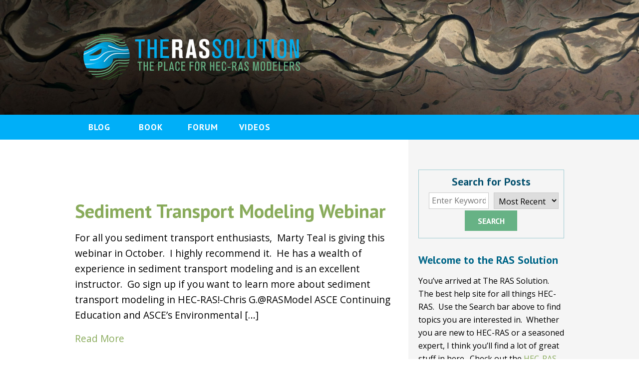

--- FILE ---
content_type: text/html; charset=UTF-8
request_url: https://therassolution.kleinschmidtgroup.com/ras-tags/asce/
body_size: 18019
content:
<!DOCTYPE html>
<html dir="ltr" lang="en-US" prefix="og: https://ogp.me/ns#">
<head>
	<meta charset="UTF-8">
	<meta name="viewport" content="width=device-width, initial-scale=1">
    <meta http-equiv="X-UA-Compatible" content="IE=edge, chrome=1">
    <meta name="google-site-verification" content="FUgZQkwvZJ3gz9RfierXuppCPMTFvHAG-1pjyWDxRQg" />
	<style>:root,::before,::after{--mec-color-skin: #07526f;--mec-color-skin-rgba-1: rgba(7,82,111,.25);--mec-color-skin-rgba-2: rgba(7,82,111,.5);--mec-color-skin-rgba-3: rgba(7,82,111,.75);--mec-color-skin-rgba-4: rgba(7,82,111,.11);--mec-container-normal-width: 1196px;--mec-container-large-width: 1690px;--mec-title-color: #07526f;--mec-title-color-hover: #d1a00b;--mec-fes-main-color: #40d9f1;--mec-fes-main-color-rgba-1: rgba(64, 217, 241, 0.12);--mec-fes-main-color-rgba-2: rgba(64, 217, 241, 0.23);--mec-fes-main-color-rgba-3: rgba(64, 217, 241, 0.03);--mec-fes-main-color-rgba-4: rgba(64, 217, 241, 0.3);--mec-fes-main-color-rgba-5: rgb(64 217 241 / 7%);--mec-fes-main-color-rgba-6: rgba(64, 217, 241, 0.2);--mec-fluent-main-color: #ade7ff;--mec-fluent-main-color-rgba-1: rgba(173, 231, 255, 0.3);--mec-fluent-main-color-rgba-2: rgba(173, 231, 255, 0.8);--mec-fluent-main-color-rgba-3: rgba(173, 231, 255, 0.1);--mec-fluent-main-color-rgba-4: rgba(173, 231, 255, 0.2);--mec-fluent-main-color-rgba-5: rgba(173, 231, 255, 0.7);--mec-fluent-main-color-rgba-6: rgba(173, 231, 255, 0.7);--mec-fluent-bold-color: #00acf8;--mec-fluent-bg-hover-color: #ebf9ff;--mec-fluent-bg-color: #f5f7f8;--mec-fluent-second-bg-color: #d6eef9;}.mec-wrap, .mec-wrap div:not([class^="elementor-"]), .lity-container, .mec-wrap h1, .mec-wrap h2, .mec-wrap h3, .mec-wrap h4, .mec-wrap h5, .mec-wrap h6, .entry-content .mec-wrap h1, .entry-content .mec-wrap h2, .entry-content .mec-wrap h3, .entry-content .mec-wrap h4, .entry-content .mec-wrap h5, .entry-content .mec-wrap h6, .mec-wrap .mec-totalcal-box input[type="submit"], .mec-wrap .mec-totalcal-box .mec-totalcal-view span, .mec-agenda-event-title a, .lity-content .mec-events-meta-group-booking select, .lity-content .mec-book-ticket-variation h5, .lity-content .mec-events-meta-group-booking input[type="number"], .lity-content .mec-events-meta-group-booking input[type="text"], .lity-content .mec-events-meta-group-booking input[type="email"],.mec-organizer-item a, .mec-single-event .mec-events-meta-group-booking ul.mec-book-tickets-container li.mec-book-ticket-container label{ font-family: "Montserrat", -apple-system, BlinkMacSystemFont, "Segoe UI", Roboto, sans-serif;}.mec-event-content p, .mec-search-bar-result .mec-event-detail{ font-family: Roboto, sans-serif;} .mec-wrap .mec-totalcal-box input, .mec-wrap .mec-totalcal-box select, .mec-checkboxes-search .mec-searchbar-category-wrap, .mec-wrap .mec-totalcal-box .mec-totalcal-view span{ font-family: "Roboto", Helvetica, Arial, sans-serif; }.mec-event-grid-modern .event-grid-modern-head .mec-event-day, .mec-event-list-minimal .mec-time-details, .mec-event-list-minimal .mec-event-detail, .mec-event-list-modern .mec-event-detail, .mec-event-grid-minimal .mec-time-details, .mec-event-grid-minimal .mec-event-detail, .mec-event-grid-simple .mec-event-detail, .mec-event-cover-modern .mec-event-place, .mec-event-cover-clean .mec-event-place, .mec-calendar .mec-event-article .mec-localtime-details div, .mec-calendar .mec-event-article .mec-event-detail, .mec-calendar.mec-calendar-daily .mec-calendar-d-top h2, .mec-calendar.mec-calendar-daily .mec-calendar-d-top h3, .mec-toggle-item-col .mec-event-day, .mec-weather-summary-temp{ font-family: "Roboto", sans-serif; } .mec-fes-form, .mec-fes-list, .mec-fes-form input, .mec-event-date .mec-tooltip .box, .mec-event-status .mec-tooltip .box, .ui-datepicker.ui-widget, .mec-fes-form button[type="submit"].mec-fes-sub-button, .mec-wrap .mec-timeline-events-container p, .mec-wrap .mec-timeline-events-container h4, .mec-wrap .mec-timeline-events-container div, .mec-wrap .mec-timeline-events-container a, .mec-wrap .mec-timeline-events-container span{ font-family: -apple-system, BlinkMacSystemFont, "Segoe UI", Roboto, sans-serif !important; }</style><title>ASCE - Kleinschmidt</title>

		<!-- All in One SEO Pro 4.6.0 - aioseo.com -->
		<meta name="robots" content="max-image-preview:large" />
		<meta name="google-site-verification" content="google-site-verification=S4a4S5eKHyUDZsSdCKvy1V_txDzDFW4_rfo4NDuDiOU" />
		<link rel="canonical" href="https://therassolution.kleinschmidtgroup.com/ras-tags/asce/" />
		<meta name="generator" content="All in One SEO Pro (AIOSEO) 4.6.0" />

		<!-- Google Tag Manager -->
<script>(function(w,d,s,l,i){w[l]=w[l]||[];w[l].push({'gtm.start':
new Date().getTime(),event:'gtm.js'});var f=d.getElementsByTagName(s)[0],
j=d.createElement(s),dl=l!='dataLayer'?'&l='+l:'';j.async=true;j.src=
'https://www.googletagmanager.com/gtm.js?id='+i+dl;f.parentNode.insertBefore(j,f);
})(window,document,'script','dataLayer','GTM-MCTGXMT');</script>
<!-- End Google Tag Manager -->
<meta name="google-site-verification" content="S4a4S5eKHyUDZsSdCKvy1V_txDzDFW4_rfo4NDuDiOU" />
		<meta property="og:locale" content="en_US" />
		<meta property="og:site_name" content="Kleinschmidt Group" />
		<meta property="og:type" content="article" />
		<meta property="og:title" content="ASCE - Kleinschmidt" />
		<meta property="og:url" content="https://therassolution.kleinschmidtgroup.com/ras-tags/asce/" />
		<meta property="og:image" content="https://therassolution.kleinschmidtgroup.com/wp-content/uploads/2019/03/logo.png" />
		<meta property="og:image:secure_url" content="https://therassolution.kleinschmidtgroup.com/wp-content/uploads/2019/03/logo.png" />
		<meta name="twitter:card" content="summary" />
		<meta name="twitter:title" content="ASCE - Kleinschmidt" />
		<meta name="twitter:image" content="https://therassolution.kleinschmidtgroup.com/wp-content/uploads/2019/03/logo.png" />
		<meta name="google" content="nositelinkssearchbox" />
		<script type="application/ld+json" class="aioseo-schema">
			{"@context":"https:\/\/schema.org","@graph":[{"@type":"BreadcrumbList","@id":"https:\/\/therassolution.kleinschmidtgroup.com\/ras-tags\/asce\/#breadcrumblist","itemListElement":[{"@type":"ListItem","@id":"https:\/\/therassolution.kleinschmidtgroup.com\/#listItem","position":1,"name":"Home","item":"https:\/\/therassolution.kleinschmidtgroup.com\/","nextItem":"https:\/\/therassolution.kleinschmidtgroup.com\/ras-tags\/asce\/#listItem"},{"@type":"ListItem","@id":"https:\/\/therassolution.kleinschmidtgroup.com\/ras-tags\/asce\/#listItem","position":2,"name":"ASCE","previousItem":"https:\/\/therassolution.kleinschmidtgroup.com\/#listItem"}]},{"@type":"CollectionPage","@id":"https:\/\/therassolution.kleinschmidtgroup.com\/ras-tags\/asce\/#collectionpage","url":"https:\/\/therassolution.kleinschmidtgroup.com\/ras-tags\/asce\/","name":"ASCE - Kleinschmidt","inLanguage":"en-US","isPartOf":{"@id":"https:\/\/therassolution.kleinschmidtgroup.com\/#website"},"breadcrumb":{"@id":"https:\/\/therassolution.kleinschmidtgroup.com\/ras-tags\/asce\/#breadcrumblist"}},{"@type":"Organization","@id":"https:\/\/therassolution.kleinschmidtgroup.com\/#organization","name":"Kleinschmidt Associates","url":"https:\/\/therassolution.kleinschmidtgroup.com\/","logo":{"@type":"ImageObject","url":"https:\/\/therassolution.kleinschmidtgroup.com\/wp-content\/uploads\/2021\/07\/001-Kleinschmidt-Logo.jpg","@id":"https:\/\/therassolution.kleinschmidtgroup.com\/ras-tags\/asce\/#organizationLogo","width":1923,"height":394,"caption":"Kleinschmidt Logo"},"image":{"@id":"https:\/\/therassolution.kleinschmidtgroup.com\/ras-tags\/asce\/#organizationLogo"},"contactPoint":{"@type":"ContactPoint","telephone":"+18033950483","contactType":"Marketing Manager"}},{"@type":"WebSite","@id":"https:\/\/therassolution.kleinschmidtgroup.com\/#website","url":"https:\/\/therassolution.kleinschmidtgroup.com\/","name":"Kleinschmidt","description":"Practical, Beneficial Solutions","inLanguage":"en-US","publisher":{"@id":"https:\/\/therassolution.kleinschmidtgroup.com\/#organization"}}]}
		</script>
		<!-- All in One SEO Pro -->

<link rel='dns-prefetch' href='//www.google.com' />
<link rel='dns-prefetch' href='//fonts.googleapis.com' />
<link rel='stylesheet' id='mec-select2-style-css' href='https://therassolution.kleinschmidtgroup.com/wp-content/plugins/modern-events-calendar/assets/packages/select2/select2.min.css' type='text/css' media='all' />
<link rel='stylesheet' id='mec-font-icons-css' href='https://therassolution.kleinschmidtgroup.com/wp-content/plugins/modern-events-calendar/assets/css/iconfonts.css' type='text/css' media='all' />
<link rel='stylesheet' id='mec-frontend-style-css' href='https://therassolution.kleinschmidtgroup.com/wp-content/plugins/modern-events-calendar/assets/css/frontend.min.css' type='text/css' media='all' />
<link rel='stylesheet' id='mec-tooltip-style-css' href='https://therassolution.kleinschmidtgroup.com/wp-content/plugins/modern-events-calendar/assets/packages/tooltip/tooltip.css' type='text/css' media='all' />
<link rel='stylesheet' id='mec-tooltip-shadow-style-css' href='https://therassolution.kleinschmidtgroup.com/wp-content/plugins/modern-events-calendar/assets/packages/tooltip/tooltipster-sideTip-shadow.min.css' type='text/css' media='all' />
<link rel='stylesheet' id='featherlight-css' href='https://therassolution.kleinschmidtgroup.com/wp-content/plugins/modern-events-calendar/assets/packages/featherlight/featherlight.css' type='text/css' media='all' />
<link rel='stylesheet' id='mec-lity-style-css' href='https://therassolution.kleinschmidtgroup.com/wp-content/plugins/modern-events-calendar/assets/packages/lity/lity.min.css' type='text/css' media='all' />
<link rel='stylesheet' id='mec-general-calendar-style-css' href='https://therassolution.kleinschmidtgroup.com/wp-content/plugins/modern-events-calendar/assets/css/mec-general-calendar.css' type='text/css' media='all' />
<link rel='stylesheet' id='wp-block-library-css' href='https://therassolution.kleinschmidtgroup.com/wp-includes/css/dist/block-library/style.min.css' type='text/css' media='all' />
<style id='classic-theme-styles-inline-css' type='text/css'>
/*! This file is auto-generated */
.wp-block-button__link{color:#fff;background-color:#32373c;border-radius:9999px;box-shadow:none;text-decoration:none;padding:calc(.667em + 2px) calc(1.333em + 2px);font-size:1.125em}.wp-block-file__button{background:#32373c;color:#fff;text-decoration:none}
</style>
<style id='global-styles-inline-css' type='text/css'>
body{--wp--preset--color--black: #000000;--wp--preset--color--cyan-bluish-gray: #abb8c3;--wp--preset--color--white: #ffffff;--wp--preset--color--pale-pink: #f78da7;--wp--preset--color--vivid-red: #cf2e2e;--wp--preset--color--luminous-vivid-orange: #ff6900;--wp--preset--color--luminous-vivid-amber: #fcb900;--wp--preset--color--light-green-cyan: #7bdcb5;--wp--preset--color--vivid-green-cyan: #00d084;--wp--preset--color--pale-cyan-blue: #8ed1fc;--wp--preset--color--vivid-cyan-blue: #0693e3;--wp--preset--color--vivid-purple: #9b51e0;--wp--preset--gradient--vivid-cyan-blue-to-vivid-purple: linear-gradient(135deg,rgba(6,147,227,1) 0%,rgb(155,81,224) 100%);--wp--preset--gradient--light-green-cyan-to-vivid-green-cyan: linear-gradient(135deg,rgb(122,220,180) 0%,rgb(0,208,130) 100%);--wp--preset--gradient--luminous-vivid-amber-to-luminous-vivid-orange: linear-gradient(135deg,rgba(252,185,0,1) 0%,rgba(255,105,0,1) 100%);--wp--preset--gradient--luminous-vivid-orange-to-vivid-red: linear-gradient(135deg,rgba(255,105,0,1) 0%,rgb(207,46,46) 100%);--wp--preset--gradient--very-light-gray-to-cyan-bluish-gray: linear-gradient(135deg,rgb(238,238,238) 0%,rgb(169,184,195) 100%);--wp--preset--gradient--cool-to-warm-spectrum: linear-gradient(135deg,rgb(74,234,220) 0%,rgb(151,120,209) 20%,rgb(207,42,186) 40%,rgb(238,44,130) 60%,rgb(251,105,98) 80%,rgb(254,248,76) 100%);--wp--preset--gradient--blush-light-purple: linear-gradient(135deg,rgb(255,206,236) 0%,rgb(152,150,240) 100%);--wp--preset--gradient--blush-bordeaux: linear-gradient(135deg,rgb(254,205,165) 0%,rgb(254,45,45) 50%,rgb(107,0,62) 100%);--wp--preset--gradient--luminous-dusk: linear-gradient(135deg,rgb(255,203,112) 0%,rgb(199,81,192) 50%,rgb(65,88,208) 100%);--wp--preset--gradient--pale-ocean: linear-gradient(135deg,rgb(255,245,203) 0%,rgb(182,227,212) 50%,rgb(51,167,181) 100%);--wp--preset--gradient--electric-grass: linear-gradient(135deg,rgb(202,248,128) 0%,rgb(113,206,126) 100%);--wp--preset--gradient--midnight: linear-gradient(135deg,rgb(2,3,129) 0%,rgb(40,116,252) 100%);--wp--preset--font-size--small: 13px;--wp--preset--font-size--medium: 20px;--wp--preset--font-size--large: 36px;--wp--preset--font-size--x-large: 42px;--wp--preset--spacing--20: 0.44rem;--wp--preset--spacing--30: 0.67rem;--wp--preset--spacing--40: 1rem;--wp--preset--spacing--50: 1.5rem;--wp--preset--spacing--60: 2.25rem;--wp--preset--spacing--70: 3.38rem;--wp--preset--spacing--80: 5.06rem;--wp--preset--shadow--natural: 6px 6px 9px rgba(0, 0, 0, 0.2);--wp--preset--shadow--deep: 12px 12px 50px rgba(0, 0, 0, 0.4);--wp--preset--shadow--sharp: 6px 6px 0px rgba(0, 0, 0, 0.2);--wp--preset--shadow--outlined: 6px 6px 0px -3px rgba(255, 255, 255, 1), 6px 6px rgba(0, 0, 0, 1);--wp--preset--shadow--crisp: 6px 6px 0px rgba(0, 0, 0, 1);}:where(.is-layout-flex){gap: 0.5em;}:where(.is-layout-grid){gap: 0.5em;}body .is-layout-flow > .alignleft{float: left;margin-inline-start: 0;margin-inline-end: 2em;}body .is-layout-flow > .alignright{float: right;margin-inline-start: 2em;margin-inline-end: 0;}body .is-layout-flow > .aligncenter{margin-left: auto !important;margin-right: auto !important;}body .is-layout-constrained > .alignleft{float: left;margin-inline-start: 0;margin-inline-end: 2em;}body .is-layout-constrained > .alignright{float: right;margin-inline-start: 2em;margin-inline-end: 0;}body .is-layout-constrained > .aligncenter{margin-left: auto !important;margin-right: auto !important;}body .is-layout-constrained > :where(:not(.alignleft):not(.alignright):not(.alignfull)){max-width: var(--wp--style--global--content-size);margin-left: auto !important;margin-right: auto !important;}body .is-layout-constrained > .alignwide{max-width: var(--wp--style--global--wide-size);}body .is-layout-flex{display: flex;}body .is-layout-flex{flex-wrap: wrap;align-items: center;}body .is-layout-flex > *{margin: 0;}body .is-layout-grid{display: grid;}body .is-layout-grid > *{margin: 0;}:where(.wp-block-columns.is-layout-flex){gap: 2em;}:where(.wp-block-columns.is-layout-grid){gap: 2em;}:where(.wp-block-post-template.is-layout-flex){gap: 1.25em;}:where(.wp-block-post-template.is-layout-grid){gap: 1.25em;}.has-black-color{color: var(--wp--preset--color--black) !important;}.has-cyan-bluish-gray-color{color: var(--wp--preset--color--cyan-bluish-gray) !important;}.has-white-color{color: var(--wp--preset--color--white) !important;}.has-pale-pink-color{color: var(--wp--preset--color--pale-pink) !important;}.has-vivid-red-color{color: var(--wp--preset--color--vivid-red) !important;}.has-luminous-vivid-orange-color{color: var(--wp--preset--color--luminous-vivid-orange) !important;}.has-luminous-vivid-amber-color{color: var(--wp--preset--color--luminous-vivid-amber) !important;}.has-light-green-cyan-color{color: var(--wp--preset--color--light-green-cyan) !important;}.has-vivid-green-cyan-color{color: var(--wp--preset--color--vivid-green-cyan) !important;}.has-pale-cyan-blue-color{color: var(--wp--preset--color--pale-cyan-blue) !important;}.has-vivid-cyan-blue-color{color: var(--wp--preset--color--vivid-cyan-blue) !important;}.has-vivid-purple-color{color: var(--wp--preset--color--vivid-purple) !important;}.has-black-background-color{background-color: var(--wp--preset--color--black) !important;}.has-cyan-bluish-gray-background-color{background-color: var(--wp--preset--color--cyan-bluish-gray) !important;}.has-white-background-color{background-color: var(--wp--preset--color--white) !important;}.has-pale-pink-background-color{background-color: var(--wp--preset--color--pale-pink) !important;}.has-vivid-red-background-color{background-color: var(--wp--preset--color--vivid-red) !important;}.has-luminous-vivid-orange-background-color{background-color: var(--wp--preset--color--luminous-vivid-orange) !important;}.has-luminous-vivid-amber-background-color{background-color: var(--wp--preset--color--luminous-vivid-amber) !important;}.has-light-green-cyan-background-color{background-color: var(--wp--preset--color--light-green-cyan) !important;}.has-vivid-green-cyan-background-color{background-color: var(--wp--preset--color--vivid-green-cyan) !important;}.has-pale-cyan-blue-background-color{background-color: var(--wp--preset--color--pale-cyan-blue) !important;}.has-vivid-cyan-blue-background-color{background-color: var(--wp--preset--color--vivid-cyan-blue) !important;}.has-vivid-purple-background-color{background-color: var(--wp--preset--color--vivid-purple) !important;}.has-black-border-color{border-color: var(--wp--preset--color--black) !important;}.has-cyan-bluish-gray-border-color{border-color: var(--wp--preset--color--cyan-bluish-gray) !important;}.has-white-border-color{border-color: var(--wp--preset--color--white) !important;}.has-pale-pink-border-color{border-color: var(--wp--preset--color--pale-pink) !important;}.has-vivid-red-border-color{border-color: var(--wp--preset--color--vivid-red) !important;}.has-luminous-vivid-orange-border-color{border-color: var(--wp--preset--color--luminous-vivid-orange) !important;}.has-luminous-vivid-amber-border-color{border-color: var(--wp--preset--color--luminous-vivid-amber) !important;}.has-light-green-cyan-border-color{border-color: var(--wp--preset--color--light-green-cyan) !important;}.has-vivid-green-cyan-border-color{border-color: var(--wp--preset--color--vivid-green-cyan) !important;}.has-pale-cyan-blue-border-color{border-color: var(--wp--preset--color--pale-cyan-blue) !important;}.has-vivid-cyan-blue-border-color{border-color: var(--wp--preset--color--vivid-cyan-blue) !important;}.has-vivid-purple-border-color{border-color: var(--wp--preset--color--vivid-purple) !important;}.has-vivid-cyan-blue-to-vivid-purple-gradient-background{background: var(--wp--preset--gradient--vivid-cyan-blue-to-vivid-purple) !important;}.has-light-green-cyan-to-vivid-green-cyan-gradient-background{background: var(--wp--preset--gradient--light-green-cyan-to-vivid-green-cyan) !important;}.has-luminous-vivid-amber-to-luminous-vivid-orange-gradient-background{background: var(--wp--preset--gradient--luminous-vivid-amber-to-luminous-vivid-orange) !important;}.has-luminous-vivid-orange-to-vivid-red-gradient-background{background: var(--wp--preset--gradient--luminous-vivid-orange-to-vivid-red) !important;}.has-very-light-gray-to-cyan-bluish-gray-gradient-background{background: var(--wp--preset--gradient--very-light-gray-to-cyan-bluish-gray) !important;}.has-cool-to-warm-spectrum-gradient-background{background: var(--wp--preset--gradient--cool-to-warm-spectrum) !important;}.has-blush-light-purple-gradient-background{background: var(--wp--preset--gradient--blush-light-purple) !important;}.has-blush-bordeaux-gradient-background{background: var(--wp--preset--gradient--blush-bordeaux) !important;}.has-luminous-dusk-gradient-background{background: var(--wp--preset--gradient--luminous-dusk) !important;}.has-pale-ocean-gradient-background{background: var(--wp--preset--gradient--pale-ocean) !important;}.has-electric-grass-gradient-background{background: var(--wp--preset--gradient--electric-grass) !important;}.has-midnight-gradient-background{background: var(--wp--preset--gradient--midnight) !important;}.has-small-font-size{font-size: var(--wp--preset--font-size--small) !important;}.has-medium-font-size{font-size: var(--wp--preset--font-size--medium) !important;}.has-large-font-size{font-size: var(--wp--preset--font-size--large) !important;}.has-x-large-font-size{font-size: var(--wp--preset--font-size--x-large) !important;}
.wp-block-navigation a:where(:not(.wp-element-button)){color: inherit;}
:where(.wp-block-post-template.is-layout-flex){gap: 1.25em;}:where(.wp-block-post-template.is-layout-grid){gap: 1.25em;}
:where(.wp-block-columns.is-layout-flex){gap: 2em;}:where(.wp-block-columns.is-layout-grid){gap: 2em;}
.wp-block-pullquote{font-size: 1.5em;line-height: 1.6;}
</style>
<link rel='stylesheet' id='bbp-default-css' href='https://therassolution.kleinschmidtgroup.com/wp-content/plugins/bbpress/templates/default/css/bbpress.min.css' type='text/css' media='all' />
<link rel='stylesheet' id='page-list-style-css' href='https://therassolution.kleinschmidtgroup.com/wp-content/plugins/page-list/css/page-list.css' type='text/css' media='all' />
<link rel='stylesheet' id='rs-plugin-settings-css' href='https://therassolution.kleinschmidtgroup.com/wp-content/plugins/revslider/public/assets/css/settings.css' type='text/css' media='all' />
<style id='rs-plugin-settings-inline-css' type='text/css'>
#rs-demo-id {}
</style>
<link rel='stylesheet' id='wpos-slick-style-css' href='https://therassolution.kleinschmidtgroup.com/wp-content/plugins/timeline-and-history-slider/assets/css/slick.css' type='text/css' media='all' />
<link rel='stylesheet' id='tahs-public-style-css' href='https://therassolution.kleinschmidtgroup.com/wp-content/plugins/timeline-and-history-slider/assets/css/slick-slider-style.css' type='text/css' media='all' />
<link rel='stylesheet' id='ironstrap_gfonts-css' href='https://fonts.googleapis.com/css?family=Open+Sans%3A400%2C600%2C700%7CPT+Sans%3A400%2C700&#038;ver=1.0' type='text/css' media='all' />
<link rel='stylesheet' id='ironstrap_app_css-css' href='https://therassolution.kleinschmidtgroup.com/wp-content/themes/ironstrap/dist/assets/css/build.css' type='text/css' media='all' />
<link rel='stylesheet' id='customironstyle-css' href='https://therassolution.kleinschmidtgroup.com/wp-content/themes/ironstrap/style.css' type='text/css' media='all' />
<link rel='stylesheet' id='js_composer_custom_css-css' href='//therassolution.kleinschmidtgroup.com/wp-content/uploads/js_composer/custom.css' type='text/css' media='all' />
<!--n2css--><script type="text/javascript" src="https://therassolution.kleinschmidtgroup.com/wp-includes/js/jquery/jquery.min.js" id="jquery-core-js"></script>
<script type="text/javascript" src="https://therassolution.kleinschmidtgroup.com/wp-includes/js/jquery/jquery-migrate.min.js" id="jquery-migrate-js"></script>
<script type="text/javascript" src="https://therassolution.kleinschmidtgroup.com/wp-content/plugins/modern-events-calendar/assets/js/mec-general-calendar.js" id="mec-general-calendar-script-js"></script>
<script type="text/javascript" src="https://therassolution.kleinschmidtgroup.com/wp-content/plugins/modern-events-calendar/assets/packages/tooltip/tooltip.js" id="mec-tooltip-script-js"></script>
<script type="text/javascript" id="mec-frontend-script-js-extra">
/* <![CDATA[ */
var mecdata = {"day":"day","days":"days","hour":"hour","hours":"hours","minute":"minute","minutes":"minutes","second":"second","seconds":"seconds","next":"Next","prev":"Prev","elementor_edit_mode":"no","recapcha_key":"","ajax_url":"https:\/\/therassolution.kleinschmidtgroup.com\/wp-admin\/admin-ajax.php","fes_nonce":"9dd7370eb9","fes_thankyou_page_time":"2000","fes_upload_nonce":"0483d2a5d9","current_year":"2025","current_month":"12","datepicker_format":"yy-mm-dd"};
/* ]]> */
</script>
<script type="text/javascript" src="https://therassolution.kleinschmidtgroup.com/wp-content/plugins/modern-events-calendar/assets/js/frontend.js" id="mec-frontend-script-js"></script>
<script type="text/javascript" src="https://therassolution.kleinschmidtgroup.com/wp-content/plugins/modern-events-calendar/assets/js/events.js" id="mec-events-script-js"></script>
<script type="text/javascript" src="https://therassolution.kleinschmidtgroup.com/wp-content/plugins/revslider/public/assets/js/jquery.themepunch.tools.min.js" id="tp-tools-js"></script>
<script type="text/javascript" src="https://therassolution.kleinschmidtgroup.com/wp-content/plugins/revslider/public/assets/js/jquery.themepunch.revolution.min.js" id="revmin-js"></script>
<script></script><link rel="https://api.w.org/" href="https://therassolution.kleinschmidtgroup.com/wp-json/" />			<!-- DO NOT COPY THIS SNIPPET! Start of Page Analytics Tracking for HubSpot WordPress plugin v11.0.8-->
			<script class="hsq-set-content-id" data-content-id="listing-page">
				var _hsq = _hsq || [];
				_hsq.push(["setContentType", "listing-page"]);
			</script>
			<!-- DO NOT COPY THIS SNIPPET! End of Page Analytics Tracking for HubSpot WordPress plugin -->
			<script type="application/ld+json">{"@context":"http:\/\/schema.org","@type":"Organization","name":"Kleinschmidt","url":"https:\/\/therassolution.kleinschmidtgroup.com","description":"Practical, Beneficial Solutions"}</script><!-- All in one Favicon 4.8 --><link rel="icon" href="https://therassolution.kleinschmidtgroup.com/wp-content/uploads/2019/05/kleinschmidt-fav.png" type="image/png"/>
<meta name="generator" content="Powered by WPBakery Page Builder - drag and drop page builder for WordPress."/>
<meta name="generator" content="Powered by Slider Revolution 5.4.8.3 - responsive, Mobile-Friendly Slider Plugin for WordPress with comfortable drag and drop interface." />
<script type="text/javascript">function setREVStartSize(e){									
						try{ e.c=jQuery(e.c);var i=jQuery(window).width(),t=9999,r=0,n=0,l=0,f=0,s=0,h=0;
							if(e.responsiveLevels&&(jQuery.each(e.responsiveLevels,function(e,f){f>i&&(t=r=f,l=e),i>f&&f>r&&(r=f,n=e)}),t>r&&(l=n)),f=e.gridheight[l]||e.gridheight[0]||e.gridheight,s=e.gridwidth[l]||e.gridwidth[0]||e.gridwidth,h=i/s,h=h>1?1:h,f=Math.round(h*f),"fullscreen"==e.sliderLayout){var u=(e.c.width(),jQuery(window).height());if(void 0!=e.fullScreenOffsetContainer){var c=e.fullScreenOffsetContainer.split(",");if (c) jQuery.each(c,function(e,i){u=jQuery(i).length>0?u-jQuery(i).outerHeight(!0):u}),e.fullScreenOffset.split("%").length>1&&void 0!=e.fullScreenOffset&&e.fullScreenOffset.length>0?u-=jQuery(window).height()*parseInt(e.fullScreenOffset,0)/100:void 0!=e.fullScreenOffset&&e.fullScreenOffset.length>0&&(u-=parseInt(e.fullScreenOffset,0))}f=u}else void 0!=e.minHeight&&f<e.minHeight&&(f=e.minHeight);e.c.closest(".rev_slider_wrapper").css({height:f})					
						}catch(d){console.log("Failure at Presize of Slider:"+d)}						
					};</script>
		<style type="text/css" id="wp-custom-css">
			@media only screen and (min-width:1000px){

    .site-main-navigation li{position:relative}
    .site-main-navigation li:hover{color:#00526F; background-color:#00526F}
    .site-main-navigation li ul.sub-menu{position:relative;    position: absolute;
        width: 250px;
        background-color: #fff;opacity:0;visibility:hidden;transition:.5s ease all;-webkit-transition:.5s ease all;-moz-transition:.5s ease all;}
    .site-main-navigation li ul.sub-menu li{margin-left:0px}
    .site-main-navigation li ul.sub-menu li a{color:#00526F}
    .site-main-navigation li ul.sub-menu li:hover a{color:#9FCCD1; background-color:#00526F}
    .site-main-navigation li:hover  ul.sub-menu{opacity:1;visibility:visible}	
    }
    .site-main-navigation li ul.sub-menu li ul.sub-menu{   position: absolute;
        width: 250px;
            margin-left:250px;
        color:#FFF;
        background-color: #00526F;opacity:0;visibility:hidden;transition:.5s ease all;-webkit-transition:.5s ease all;-moz-transition:.5s ease all;}
        .site-main-navigation li ul.sub-menu li ul.sub-menu {margin-top:-48px}
    .site-main-navigation li ul.sub-menu li ul.sub-menu li{margin-left:0px}
    .site-main-navigation li ul.sub-menu li ul.sub-menu li a{color:#FFF; }
    .site-main-navigation li ul.sub-menu  li > ul.sub-menu li:hover a{color:#00526F; background-color:#9FCCD1;}
    .site-main-navigation li  ul.sub-menu  li:hover ul.sub-menu{opacity:1;visibility:visible}
.site-main-navigation li ul.sub-menu li a {color:#9FCCD1;}
.site-main-navigation li ul.sub-menu {background-color:#00526F;}
.site-main-navigation li ul.sub-menu li ul.sub-menu li a {color:#9FCCD1;}
.site-main-navigation a:hover, .site-main-navigation a:focus {
	color:#00526F !important;
	background-color:#9FCCD1 !important;
}
.bbp-search-form {
    margin-right: 10px;
}
    
     		</style>
		<noscript><style> .wpb_animate_when_almost_visible { opacity: 1; }</style></noscript>	<meta name="msvalidate.01" content="4A87A7D573AF67C47B905CF59C5ECA87" />
	<!-- Start of HubSpot Embed Code -->
	<script type=“text/javascript” id=“hs-script-loader” async defer src=“//js.hs-scripts.com/6681421.js”></script>
	<!-- End of HubSpot Embed Code -->
</head>
<body class="archive tax-site_ras_tags term-asce term-476 wp-custom-logo mec-theme-ironstrap o-vc-disabled wpb-js-composer js-comp-ver-7.5 vc_responsive">
    <section class="ras-masthead">

</section>
<div class="RASsubMenu">
    <div class="col-md-auto">
        <nav class="site-ras-navigation">
    <div class="e-close">
        <i class="fas fa-times fa-2x"></i>
    </div>
	<ul id="menu-ras-navigation" class="menu"><li id="menu-item-2836" class="menu-item menu-item-type-post_type menu-item-object-page menu-item-home menu-item-2836"><a href="https://therassolution.kleinschmidtgroup.com/">Blog</a></li>
<li id="menu-item-2855" class="menu-item menu-item-type-post_type menu-item-object-page menu-item-2855"><a href="https://therassolution.kleinschmidtgroup.com/breaking-the-hec-ras-code-2/">Book</a></li>
<li id="menu-item-3487" class="menu-item menu-item-type-custom menu-item-object-custom menu-item-3487"><a href="/the-ras-solution-forum/">Forum</a></li>
<li id="menu-item-3459" class="menu-item menu-item-type-post_type menu-item-object-page menu-item-3459"><a href="https://therassolution.kleinschmidtgroup.com/the-ras-solution-videos/">Videos</a></li>
</ul></nav>    </div>
</div>
    <main class="site-main res-site-main rasLandingPageContainer">
        <div class="container ras-container">
            <div class="row rasContentRow">
                <div class="rasContentContainer col-md-7 col-xs-12">
                    <h1 class="RAS-e-title e-title"></h1>
                    <div class="site-entry">
                        <div class="entry-content"><article id="post-3288" class="post-3288 site_ras type-site_ras status-publish hentry site_ras_tags-asce site_ras_tags-class site_ras_tags-hec-ras site_ras_tags-sediment-transport site_ras_tags-webinar">
	<h3>
		<a href="https://therassolution.kleinschmidtgroup.com/ras-post/sediment-transport-modeling-webinar/">
            Sediment Transport Modeling Webinar        </a>
	</h3>
	<p>For all you sediment transport enthusiasts, &nbsp;Marty Teal is giving this webinar in October. &nbsp;I highly recommend it. &nbsp;He has a wealth of experience in sediment transport modeling and is an excellent instructor. &nbsp;Go sign up if you want to learn more about sediment transport modeling in HEC-RAS!-Chris G.@RASModel ASCE Continuing Education and ASCE&#8217;s Environmental [&hellip;]</p>
	<p><a href="https://therassolution.kleinschmidtgroup.com/ras-post/sediment-transport-modeling-webinar/">Read More</a></p>
</article>
</div>                    </div>
                </div>
                <div class="col-md-5 col-xs-12 rasSidebarContainer">
                    
<aside>
    <div class="ras-sidebar">
        <div class="postSearchContainer">
            <section class="site-posts-grid ras-search-posts">
    <div class="ras-e-search-util">
        <div class="ras-e-head">
            <h3>Search for Posts</h3>
        </div>
        <div class="ras-e-form">
            <form action="https://therassolution.kleinschmidtgroup.com/ras-post/sediment-transport-modeling-webinar/" method="get">
                <div class="row">
                    <div class="col-md-6 keywordSearch">
                        <input type="text" name="keyword" placeholder="Enter Keyword" value="" />
                    </div>
                    <div class="col-md-6 recentFilter">
                        <select name="sort">
                            <option value="">Most Recent</option>
                            <option value="alpha-asc" >Alphabetical - Ascending</option>
                            <option value="alpha-desc" >Alphabetical - Descending</option>
                        </select>
                    </div>
                </div>
                <div class="row">
                    <div class="col-md-12">
                        <button class="btn btn-primary rasSearchButton">Search</button>
                    </div>
                </div>
            </form>
        </div>
    </div>
</section>        </div>
        <div class='welcomeToRASContainer'>
            <h3 class='rasH3Heading'>
                Welcome to the RAS Solution            </h3>
            <p>
            <p>You’ve arrived at The RAS Solution. The best help site for all things HEC-RAS.  Use the Search bar above to find topics you are interested in.  Whether you are new to HEC-RAS or a seasoned expert, I think you’ll find a lot of great stuff in here.  Check out the <a href="https://www.youtube.com/playlist?list=PLk_n8Ox5nf3HWWifRSMqdqBMawoJ1rV3g" target="_blank" rel="noopener"><u>HEC-RAS Vodcast</u></a> (video podcast) I do with Ben Cary called <a href="https://www.youtube.com/playlist?list=PLk_n8Ox5nf3HWWifRSMqdqBMawoJ1rV3g" target="_blank" rel="noopener"><u>Full Momentum.</u></a></p>
<p><a href="https://www.youtube.com/playlist?list=PLk_n8Ox5nf3HWWifRSMqdqBMawoJ1rV3g" target="_blank" rel="noopener"><u><img loading="lazy" decoding="async" class="alignnone wp-image-3879" src="https://therassolution.kleinschmidtgroup.com/wp-content/uploads/2020/05/VodcastImage1a.png" alt="" width="318" height="178" srcset="https://therassolution.kleinschmidtgroup.com/wp-content/uploads/2020/05/VodcastImage1a.png 974w, https://therassolution.kleinschmidtgroup.com/wp-content/uploads/2020/05/VodcastImage1a-300x168.png 300w, https://therassolution.kleinschmidtgroup.com/wp-content/uploads/2020/05/VodcastImage1a-768x429.png 768w" sizes="(max-width: 318px) 100vw, 318px" /></u></a></p>
            </p>
        </div>
        <hr>
        <div class='rasAuthor'>
            <h3 class='rasH3Heading'>
                The Author            </h3>
            <div class='row'>
                <div class='col-md-4 col-xs-12'>
                    <img src="https://www.kleinschmidtgroup.com/wp-content/uploads/2019/10/Chris-Goodell-Principal-Consultant.jpg" alt="Chris-Goodell,-Principal-Consultant">
                </div>
                <div class='col-md-8 col-xs-12'>
                    <p>
                        <p>Chris Goodell, Principal Consultant for H&amp;H at Kleinschmidt Associates, is a former HEC-RAS Development Team member and teaches HEC-RAS courses around the world. He is the author of the popular book &#8220;Breaking the HEC-RAS Code&#8221; and co-host of the Full Momentum vodcast.</p>
                    </p>
                </div>
            </div>
        </div>
        <hr>
        <div class='rasSidebarEventsContainer'>
            <h3 class='rasH3Heading'>Events</h3>
            <div class="rasEventAsideContainer">
    <a class="rasEventAside" href="https://therassolution.kleinschmidtgroup.com/ras-event/spring-2025-online-class-hec-ras-2d/">Spring 2025 Online Class - HEC RAS 2D</a>
            <p class="rasEventStartDate">Start Date: March 12, 2025</p>
                <p class="rasEventEndDate">End Date: April 16, 2025</p>
    </div>        </div>
        <hr>
        <div class='rasTranslateContainer'>
            <div class='row'>
                <h3 class='col-md-6 col-sm-6 rasH3Heading rasH3HeadingInline'>
                    Translate
                </h3>
                <div class='col-md-6 col-sm-6' >
                    <div id="google_translate_element"></div><script>
                    function googleTranslateElementInit() {
                        new google.translate.TranslateElement({
                        pageLanguage: 'en'
                        }, 'google_translate_element');
                    }
                    </script><script src="//translate.google.com/translate_a/element.js?cb=googleTranslateElementInit"></script>
                </div>
            </div>
        </div>
        <hr>
        <div class='rasSocialContainer'>
            <div class='row'>
                <h3 class='col-md-6 col-sm-6 rasH3Heading rasH3HeadingInline'>
                    Follow Me
                </h3>
                <div class='rasSocialIcons col-md-6 col-sm-6' >
                    <a href="https://www.facebook.com/TheRASSolution" target="_blank"><i class="fab fa-facebook-square"></i></a>
                    <a href="https://www.linkedin.com/groups/7065494/" target="_blank"><i class="fab fa-linkedin"></i></a>
                    <a href="https://twitter.com/RASModel" target="_blank"><i class="fab fa-twitter-square"></i></a>
                </div>
            </div>
        </div>
        <hr>
        <div class='rasLinksContainer'>
            <h3 class='rasH3Heading'>
                Links            </h3>
            <div class='rasLinks'>
											<a href="https://www.hec.usace.army.mil/" target="_blank">HEC Website</a>
													<a href="https://therassolution.kleinschmidtgroup.com/breaking-the-hec-ras-code-2/" target="_blank">HECRAS Controller Example Code</a>
													<a href="https://www.youtube.com/playlist?list=PLk_n8Ox5nf3HWWifRSMqdqBMawoJ1rV3g" target="_blank">Full Momentum HEC-RAS Vodcast</a>
						            </div>
        </div>
        <hr>
        <div class='rasBookContainer'>
            <div class='rasBookImage'>
                <a href="/breaking-the-hec-ras-code-2/">
                    <img src="https://www.kleinschmidtgroup.com/wp-content/uploads/2019/10/Breaking-the-HEC-RAS-Code.jpg">
                </a>
            </div>
            <h3 class='rasH3Heading'>
                "BREAKING THE HEC-RAS CODE"            </h3>
            <p>
                <p>This book covers one of the most powerful, yet relatively unknown features available in HEC-RAS: the HECRASController! The HECRASController API has a wealth of procedures which allow a programmer to manipulate HEC-RAS externally by setting input data, retrieving input or output data, and performing common functions such as opening and closing HEC-RAS, changing plans, running HEC-RAS, and plotting output. A companion Excel workbook provides VBA code that demonstrates the HECRASController subroutines and functions. Read more here: <a href="https://therassolution.kleinschmidtgroup.com/breaking-the-hec-ras-code-2/">https://therassolution.kleinschmidtgroup.com/breaking-the-hec-ras-code-2/</a></p>
            </p>
        </div>
        <hr>
        <div class='rasSubscribeContainer'>
            <h3 class='rasH3Heading'>
                Subscribe:
            </h3>
            <div class='row'>
                <div class='col-md-6 col-sm-12 rasPostsSubscribe' >
                    <a class='rasPostSubscribeButton' href="/feed/?post_type=site_ras" target="_blank"> 
                        <img src="https://resources.blogblog.com/img/icon_feed12.png">
                        <p>RSS Feed</p>
                    </a>
                </div>
                <!-- <div class='col-md-6 col-sm-12 rasCommentsSubscribe' >
                    <a>All Comments Button</a>
                </div> -->
            </div>
        </div>
        <hr>
        <div class='rasTagsContainer'>
            <h3 class='rasH3Heading'>
                Tags:
            </h3>
            <div class='rasTags col-md-12' id='rasTagsInner'>
                <p class="rasIndividualTags"><a href="https://therassolution.kleinschmidtgroup.com/ras-tags/1-inf/" rel="tag">-1.#INF,  </a></p><p class="rasIndividualTags"><a href="https://therassolution.kleinschmidtgroup.com/ras-tags/prj/" rel="tag">.prj,  </a></p><p class="rasIndividualTags"><a href="https://therassolution.kleinschmidtgroup.com/ras-tags/1d/" rel="tag">1D,  </a></p><p class="rasIndividualTags"><a href="https://therassolution.kleinschmidtgroup.com/ras-tags/1d-2d/" rel="tag">1D 2D,  </a></p><p class="rasIndividualTags"><a href="https://therassolution.kleinschmidtgroup.com/ras-tags/2-d/" rel="tag">2-D,  </a></p><p class="rasIndividualTags"><a href="https://therassolution.kleinschmidtgroup.com/ras-tags/2d/" rel="tag">2D,  </a></p><p class="rasIndividualTags"><a href="https://therassolution.kleinschmidtgroup.com/ras-tags/2d-area-connections/" rel="tag">2D Area Connections,  </a></p><p class="rasIndividualTags"><a href="https://therassolution.kleinschmidtgroup.com/ras-tags/3d/" rel="tag">3D,  </a></p><p class="rasIndividualTags"><a href="https://therassolution.kleinschmidtgroup.com/ras-tags/3d-printed-terrain/" rel="tag">3D Printed Terrain,  </a></p><p class="rasIndividualTags"><a href="https://therassolution.kleinschmidtgroup.com/ras-tags/3d-printer/" rel="tag">3D Printer,  </a></p><p class="rasIndividualTags"><a href="https://therassolution.kleinschmidtgroup.com/ras-tags/3d-viewer/" rel="tag">3D Viewer,  </a></p><p class="rasIndividualTags"><a href="https://therassolution.kleinschmidtgroup.com/ras-tags/3dv-flo/" rel="tag">3DV-Flo,  </a></p><p class="rasIndividualTags"><a href="https://therassolution.kleinschmidtgroup.com/ras-tags/4-1/" rel="tag">4.1,  </a></p><p class="rasIndividualTags"><a href="https://therassolution.kleinschmidtgroup.com/ras-tags/5-0/" rel="tag">5.0,  </a></p><p class="rasIndividualTags"><a href="https://therassolution.kleinschmidtgroup.com/ras-tags/5-0-2/" rel="tag">5.0.2,  </a></p><p class="rasIndividualTags"><a href="https://therassolution.kleinschmidtgroup.com/ras-tags/5-0-3/" rel="tag">5.0.3,  </a></p><p class="rasIndividualTags"><a href="https://therassolution.kleinschmidtgroup.com/ras-tags/5-0-4/" rel="tag">5.0.4,  </a></p><p class="rasIndividualTags"><a href="https://therassolution.kleinschmidtgroup.com/ras-tags/5-0-5/" rel="tag">5.0.5,  </a></p><p class="rasIndividualTags"><a href="https://therassolution.kleinschmidtgroup.com/ras-tags/5-0-6/" rel="tag">5.0.6,  </a></p><p class="rasIndividualTags"><a href="https://therassolution.kleinschmidtgroup.com/ras-tags/5-0-7/" rel="tag">5.0.7,  </a></p><p class="rasIndividualTags"><a href="https://therassolution.kleinschmidtgroup.com/ras-tags/5-1/" rel="tag">5.1,  </a></p><p class="rasIndividualTags"><a href="https://therassolution.kleinschmidtgroup.com/ras-tags/6-0/" rel="tag">6.0,  </a></p><p class="rasIndividualTags"><a href="https://therassolution.kleinschmidtgroup.com/ras-tags/6-x/" rel="tag">6.x,  </a></p><p class="rasIndividualTags"><a href="https://therassolution.kleinschmidtgroup.com/ras-tags/7-0/" rel="tag">7.0,  </a></p><p class="rasIndividualTags"><a href="https://therassolution.kleinschmidtgroup.com/ras-tags/adjust-elevations/" rel="tag">Adjust Elevations,  </a></p><p class="rasIndividualTags"><a href="https://therassolution.kleinschmidtgroup.com/ras-tags/admin/" rel="tag">Admin,  </a></p><p class="rasIndividualTags"><a href="https://therassolution.kleinschmidtgroup.com/ras-tags/aerial/" rel="tag">Aerial,  </a></p><p class="rasIndividualTags"><a href="https://therassolution.kleinschmidtgroup.com/ras-tags/animation/" rel="tag">Animation,  </a></p><p class="rasIndividualTags"><a href="https://therassolution.kleinschmidtgroup.com/ras-tags/application/" rel="tag">Application,  </a></p><p class="rasIndividualTags"><a href="https://therassolution.kleinschmidtgroup.com/ras-tags/applications-guide/" rel="tag">Applications Guide,  </a></p><p class="rasIndividualTags"><a href="https://therassolution.kleinschmidtgroup.com/ras-tags/arcgis/" rel="tag">ArcGIS,  </a></p><p class="rasIndividualTags"><a href="https://therassolution.kleinschmidtgroup.com/ras-tags/asce/" rel="tag">ASCE,  </a></p><p class="rasIndividualTags"><a href="https://therassolution.kleinschmidtgroup.com/ras-tags/astoria/" rel="tag">Astoria,  </a></p><p class="rasIndividualTags"><a href="https://therassolution.kleinschmidtgroup.com/ras-tags/atlanta/" rel="tag">Atlanta,  </a></p><p class="rasIndividualTags"><a href="https://therassolution.kleinschmidtgroup.com/ras-tags/attenuation/" rel="tag">Attenuation,  </a></p><p class="rasIndividualTags"><a href="https://therassolution.kleinschmidtgroup.com/ras-tags/auckland/" rel="tag">Auckland,  </a></p><p class="rasIndividualTags"><a href="https://therassolution.kleinschmidtgroup.com/ras-tags/australia/" rel="tag">Australia,  </a></p><p class="rasIndividualTags"><a href="https://therassolution.kleinschmidtgroup.com/ras-tags/australian-water-school/" rel="tag">Australian Water School,  </a></p><p class="rasIndividualTags"><a href="https://therassolution.kleinschmidtgroup.com/ras-tags/autocad/" rel="tag">AutoCAD,  </a></p><p class="rasIndividualTags"><a href="https://therassolution.kleinschmidtgroup.com/ras-tags/automation/" rel="tag">Automation,  </a></p><p class="rasIndividualTags"><a href="https://therassolution.kleinschmidtgroup.com/ras-tags/backwater/" rel="tag">Backwater,  </a></p><p class="rasIndividualTags"><a href="https://therassolution.kleinschmidtgroup.com/ras-tags/bank-stations/" rel="tag">bank stations,  </a></p><p class="rasIndividualTags"><a href="https://therassolution.kleinschmidtgroup.com/ras-tags/barcelona/" rel="tag">Barcelona,  </a></p><p class="rasIndividualTags"><a href="https://therassolution.kleinschmidtgroup.com/ras-tags/bathymetry/" rel="tag">bathymetry,  </a></p><p class="rasIndividualTags"><a href="https://therassolution.kleinschmidtgroup.com/ras-tags/beer/" rel="tag">Beer,  </a></p><p class="rasIndividualTags"><a href="https://therassolution.kleinschmidtgroup.com/ras-tags/ben-cary/" rel="tag">Ben Cary,  </a></p><p class="rasIndividualTags"><a href="https://therassolution.kleinschmidtgroup.com/ras-tags/benchmarking/" rel="tag">Benchmarking,  </a></p><p class="rasIndividualTags"><a href="https://therassolution.kleinschmidtgroup.com/ras-tags/bend/" rel="tag">Bend,  </a></p><p class="rasIndividualTags"><a href="https://therassolution.kleinschmidtgroup.com/ras-tags/beta/" rel="tag">beta,  </a></p><p class="rasIndividualTags"><a href="https://therassolution.kleinschmidtgroup.com/ras-tags/boise/" rel="tag">Boise,  </a></p><p class="rasIndividualTags"><a href="https://therassolution.kleinschmidtgroup.com/ras-tags/bolivia/" rel="tag">Bolivia,  </a></p><p class="rasIndividualTags"><a href="https://therassolution.kleinschmidtgroup.com/ras-tags/book/" rel="tag">book,  </a></p><p class="rasIndividualTags"><a href="https://therassolution.kleinschmidtgroup.com/ras-tags/bosnia/" rel="tag">Bosnia,  </a></p><p class="rasIndividualTags"><a href="https://therassolution.kleinschmidtgroup.com/ras-tags/boston/" rel="tag">Boston,  </a></p><p class="rasIndividualTags"><a href="https://therassolution.kleinschmidtgroup.com/ras-tags/boundary-conditions/" rel="tag">Boundary Conditions,  </a></p><p class="rasIndividualTags"><a href="https://therassolution.kleinschmidtgroup.com/ras-tags/breach-parameters/" rel="tag">Breach Parameters,  </a></p><p class="rasIndividualTags"><a href="https://therassolution.kleinschmidtgroup.com/ras-tags/breaking-the-hec-ras-code/" rel="tag">Breaking the HEC-RAS Code,  </a></p><p class="rasIndividualTags"><a href="https://therassolution.kleinschmidtgroup.com/ras-tags/breaklines/" rel="tag">Breaklines,  </a></p><p class="rasIndividualTags"><a href="https://therassolution.kleinschmidtgroup.com/ras-tags/bridge/" rel="tag">Bridge,  </a></p><p class="rasIndividualTags"><a href="https://therassolution.kleinschmidtgroup.com/ras-tags/bridges/" rel="tag">Bridges,  </a></p><p class="rasIndividualTags"><a href="https://therassolution.kleinschmidtgroup.com/ras-tags/brisbane/" rel="tag">Brisbane,  </a></p><p class="rasIndividualTags"><a href="https://therassolution.kleinschmidtgroup.com/ras-tags/broad-crested/" rel="tag">Broad Crested,  </a></p><p class="rasIndividualTags"><a href="https://therassolution.kleinschmidtgroup.com/ras-tags/bstem/" rel="tag">BSTEM,  </a></p><p class="rasIndividualTags"><a href="https://therassolution.kleinschmidtgroup.com/ras-tags/bug/" rel="tag">Bug,  </a></p><p class="rasIndividualTags"><a href="https://therassolution.kleinschmidtgroup.com/ras-tags/building/" rel="tag">Building,  </a></p><p class="rasIndividualTags"><a href="https://therassolution.kleinschmidtgroup.com/ras-tags/california/" rel="tag">California,  </a></p><p class="rasIndividualTags"><a href="https://therassolution.kleinschmidtgroup.com/ras-tags/cameron-ackerman/" rel="tag">Cameron Ackerman,  </a></p><p class="rasIndividualTags"><a href="https://therassolution.kleinschmidtgroup.com/ras-tags/canal/" rel="tag">Canal,  </a></p><p class="rasIndividualTags"><a href="https://therassolution.kleinschmidtgroup.com/ras-tags/casulli/" rel="tag">Casulli,  </a></p><p class="rasIndividualTags"><a href="https://therassolution.kleinschmidtgroup.com/ras-tags/cell/" rel="tag">Cell,  </a></p><p class="rasIndividualTags"><a href="https://therassolution.kleinschmidtgroup.com/ras-tags/cell-size/" rel="tag">cell size,  </a></p><p class="rasIndividualTags"><a href="https://therassolution.kleinschmidtgroup.com/ras-tags/check-gates/" rel="tag">Check Gates,  </a></p><p class="rasIndividualTags"><a href="https://therassolution.kleinschmidtgroup.com/ras-tags/chehalis/" rel="tag">Chehalis,  </a></p><p class="rasIndividualTags"><a href="https://therassolution.kleinschmidtgroup.com/ras-tags/chile/" rel="tag">Chile,  </a></p><p class="rasIndividualTags"><a href="https://therassolution.kleinschmidtgroup.com/ras-tags/chris-goodell/" rel="tag">Chris Goodell,  </a></p><p class="rasIndividualTags"><a href="https://therassolution.kleinschmidtgroup.com/ras-tags/class/" rel="tag">Class,  </a></p><p class="rasIndividualTags"><a href="https://therassolution.kleinschmidtgroup.com/ras-tags/coal/" rel="tag">Coal,  </a></p><p class="rasIndividualTags"><a href="https://therassolution.kleinschmidtgroup.com/ras-tags/code/" rel="tag">Code,  </a></p><p class="rasIndividualTags"><a href="https://therassolution.kleinschmidtgroup.com/ras-tags/colin-thorne/" rel="tag">Colin Thorne,  </a></p><p class="rasIndividualTags"><a href="https://therassolution.kleinschmidtgroup.com/ras-tags/columbia-river/" rel="tag">Columbia River,  </a></p><p class="rasIndividualTags"><a href="https://therassolution.kleinschmidtgroup.com/ras-tags/column/" rel="tag">Column,  </a></p><p class="rasIndividualTags"><a href="https://therassolution.kleinschmidtgroup.com/ras-tags/combine/" rel="tag">Combine,  </a></p><p class="rasIndividualTags"><a href="https://therassolution.kleinschmidtgroup.com/ras-tags/comments/" rel="tag">Comments,  </a></p><p class="rasIndividualTags"><a href="https://therassolution.kleinschmidtgroup.com/ras-tags/computation/" rel="tag">Computation,  </a></p><p class="rasIndividualTags"><a href="https://therassolution.kleinschmidtgroup.com/ras-tags/computation-level-output/" rel="tag">Computation Level Output,  </a></p><p class="rasIndividualTags"><a href="https://therassolution.kleinschmidtgroup.com/ras-tags/computer/" rel="tag">Computer,  </a></p><p class="rasIndividualTags"><a href="https://therassolution.kleinschmidtgroup.com/ras-tags/concepcion/" rel="tag">Concepcion,  </a></p><p class="rasIndividualTags"><a href="https://therassolution.kleinschmidtgroup.com/ras-tags/condit/" rel="tag">Condit,  </a></p><p class="rasIndividualTags"><a href="https://therassolution.kleinschmidtgroup.com/ras-tags/conference/" rel="tag">Conference,  </a></p><p class="rasIndividualTags"><a href="https://therassolution.kleinschmidtgroup.com/ras-tags/connection/" rel="tag">Connection,  </a></p><p class="rasIndividualTags"><a href="https://therassolution.kleinschmidtgroup.com/ras-tags/conservation-of-mass/" rel="tag">Conservation of Mass,  </a></p><p class="rasIndividualTags"><a href="https://therassolution.kleinschmidtgroup.com/ras-tags/contraction/" rel="tag">Contraction,  </a></p><p class="rasIndividualTags"><a href="https://therassolution.kleinschmidtgroup.com/ras-tags/control/" rel="tag">Control,  </a></p><p class="rasIndividualTags"><a href="https://therassolution.kleinschmidtgroup.com/ras-tags/convergence/" rel="tag">convergence,  </a></p><p class="rasIndividualTags"><a href="https://therassolution.kleinschmidtgroup.com/ras-tags/conveyance/" rel="tag">Conveyance,  </a></p><p class="rasIndividualTags"><a href="https://therassolution.kleinschmidtgroup.com/ras-tags/coordinate-system/" rel="tag">Coordinate System,  </a></p><p class="rasIndividualTags"><a href="https://therassolution.kleinschmidtgroup.com/ras-tags/cores/" rel="tag">Cores,  </a></p><p class="rasIndividualTags"><a href="https://therassolution.kleinschmidtgroup.com/ras-tags/courant/" rel="tag">Courant,  </a></p><p class="rasIndividualTags"><a href="https://therassolution.kleinschmidtgroup.com/ras-tags/course/" rel="tag">Course,  </a></p><p class="rasIndividualTags"><a href="https://therassolution.kleinschmidtgroup.com/ras-tags/craft-brew-alliance/" rel="tag">Craft Brew Alliance,  </a></p><p class="rasIndividualTags"><a href="https://therassolution.kleinschmidtgroup.com/ras-tags/crash/" rel="tag">Crash,  </a></p><p class="rasIndividualTags"><a href="https://therassolution.kleinschmidtgroup.com/ras-tags/critical-creek/" rel="tag">Critical Creek,  </a></p><p class="rasIndividualTags"><a href="https://therassolution.kleinschmidtgroup.com/ras-tags/critical-depth/" rel="tag">critical depth,  </a></p><p class="rasIndividualTags"><a href="https://therassolution.kleinschmidtgroup.com/ras-tags/cross-section-points-filter/" rel="tag">Cross Section Points Filter,  </a></p><p class="rasIndividualTags"><a href="https://therassolution.kleinschmidtgroup.com/ras-tags/cross-sections/" rel="tag">Cross Sections,  </a></p><p class="rasIndividualTags"><a href="https://therassolution.kleinschmidtgroup.com/ras-tags/crrel/" rel="tag">CRREL,  </a></p><p class="rasIndividualTags"><a href="https://therassolution.kleinschmidtgroup.com/ras-tags/culvert/" rel="tag">Culvert,  </a></p><p class="rasIndividualTags"><a href="https://therassolution.kleinschmidtgroup.com/ras-tags/culverts/" rel="tag">Culverts,  </a></p><p class="rasIndividualTags"><a href="https://therassolution.kleinschmidtgroup.com/ras-tags/cutlines/" rel="tag">Cutlines,  </a></p><p class="rasIndividualTags"><a href="https://therassolution.kleinschmidtgroup.com/ras-tags/dam/" rel="tag">Dam,  </a></p><p class="rasIndividualTags"><a href="https://therassolution.kleinschmidtgroup.com/ras-tags/dam-breach/" rel="tag">Dam Breach,  </a></p><p class="rasIndividualTags"><a href="https://therassolution.kleinschmidtgroup.com/ras-tags/dam-break/" rel="tag">Dam Break,  </a></p><p class="rasIndividualTags"><a href="https://therassolution.kleinschmidtgroup.com/ras-tags/dam-failure/" rel="tag">Dam Failure,  </a></p><p class="rasIndividualTags"><a href="https://therassolution.kleinschmidtgroup.com/ras-tags/dam-safety/" rel="tag">Dam Safety,  </a></p><p class="rasIndividualTags"><a href="https://therassolution.kleinschmidtgroup.com/ras-tags/date/" rel="tag">Date,  </a></p><p class="rasIndividualTags"><a href="https://therassolution.kleinschmidtgroup.com/ras-tags/datum/" rel="tag">Datum,  </a></p><p class="rasIndividualTags"><a href="https://therassolution.kleinschmidtgroup.com/ras-tags/david-markwood/" rel="tag">David Markwood,  </a></p><p class="rasIndividualTags"><a href="https://therassolution.kleinschmidtgroup.com/ras-tags/debug/" rel="tag">Debug,  </a></p><p class="rasIndividualTags"><a href="https://therassolution.kleinschmidtgroup.com/ras-tags/deck/" rel="tag">deck,  </a></p><p class="rasIndividualTags"><a href="https://therassolution.kleinschmidtgroup.com/ras-tags/deleting/" rel="tag">Deleting,  </a></p><p class="rasIndividualTags"><a href="https://therassolution.kleinschmidtgroup.com/ras-tags/dem/" rel="tag">DEM,  </a></p><p class="rasIndividualTags"><a href="https://therassolution.kleinschmidtgroup.com/ras-tags/digital-elevation-model/" rel="tag">digital elevation model,  </a></p><p class="rasIndividualTags"><a href="https://therassolution.kleinschmidtgroup.com/ras-tags/direct-precipitation/" rel="tag">direct precipitation,  </a></p><p class="rasIndividualTags"><a href="https://therassolution.kleinschmidtgroup.com/ras-tags/discharge/" rel="tag">Discharge,  </a></p><p class="rasIndividualTags"><a href="https://therassolution.kleinschmidtgroup.com/ras-tags/discharge-coefficient/" rel="tag">Discharge Coefficient,  </a></p><p class="rasIndividualTags"><a href="https://therassolution.kleinschmidtgroup.com/ras-tags/divisors/" rel="tag">Divisors,  </a></p><p class="rasIndividualTags"><a href="https://therassolution.kleinschmidtgroup.com/ras-tags/download/" rel="tag">Download,  </a></p><p class="rasIndividualTags"><a href="https://therassolution.kleinschmidtgroup.com/ras-tags/downstream-boundary/" rel="tag">downstream boundary,  </a></p><p class="rasIndividualTags"><a href="https://therassolution.kleinschmidtgroup.com/ras-tags/drawdown/" rel="tag">Drawdown,  </a></p><p class="rasIndividualTags"><a href="https://therassolution.kleinschmidtgroup.com/ras-tags/dry-bed/" rel="tag">Dry Bed,  </a></p><p class="rasIndividualTags"><a href="https://therassolution.kleinschmidtgroup.com/ras-tags/dss/" rel="tag">DSS,  </a></p><p class="rasIndividualTags"><a href="https://therassolution.kleinschmidtgroup.com/ras-tags/dynamic/" rel="tag">Dynamic,  </a></p><p class="rasIndividualTags"><a href="https://therassolution.kleinschmidtgroup.com/ras-tags/earthquake/" rel="tag">Earthquake,  </a></p><p class="rasIndividualTags"><a href="https://therassolution.kleinschmidtgroup.com/ras-tags/eddy/" rel="tag">Eddy,  </a></p><p class="rasIndividualTags"><a href="https://therassolution.kleinschmidtgroup.com/ras-tags/edi/" rel="tag">EDI,  </a></p><p class="rasIndividualTags"><a href="https://therassolution.kleinschmidtgroup.com/ras-tags/edit/" rel="tag">Edit,  </a></p><p class="rasIndividualTags"><a href="https://therassolution.kleinschmidtgroup.com/ras-tags/efficiency/" rel="tag">Efficiency,  </a></p><p class="rasIndividualTags"><a href="https://therassolution.kleinschmidtgroup.com/ras-tags/emergency-management/" rel="tag">Emergency Management,  </a></p><p class="rasIndividualTags"><a href="https://therassolution.kleinschmidtgroup.com/ras-tags/energy/" rel="tag">Energy,  </a></p><p class="rasIndividualTags"><a href="https://therassolution.kleinschmidtgroup.com/ras-tags/energy-balance/" rel="tag">Energy Balance,  </a></p><p class="rasIndividualTags"><a href="https://therassolution.kleinschmidtgroup.com/ras-tags/engineer/" rel="tag">Engineer,  </a></p><p class="rasIndividualTags"><a href="https://therassolution.kleinschmidtgroup.com/ras-tags/erosion/" rel="tag">Erosion,  </a></p><p class="rasIndividualTags"><a href="https://therassolution.kleinschmidtgroup.com/ras-tags/errata/" rel="tag">Errata,  </a></p><p class="rasIndividualTags"><a href="https://therassolution.kleinschmidtgroup.com/ras-tags/error/" rel="tag">Error,  </a></p><p class="rasIndividualTags"><a href="https://therassolution.kleinschmidtgroup.com/ras-tags/errors/" rel="tag">errors,  </a></p><p class="rasIndividualTags"><a href="https://therassolution.kleinschmidtgroup.com/ras-tags/esri/" rel="tag">ESRI,  </a></p><p class="rasIndividualTags"><a href="https://therassolution.kleinschmidtgroup.com/ras-tags/estuary/" rel="tag">Estuary,  </a></p><p class="rasIndividualTags"><a href="https://therassolution.kleinschmidtgroup.com/ras-tags/euro-ras/" rel="tag">Euro-RAS,  </a></p><p class="rasIndividualTags"><a href="https://therassolution.kleinschmidtgroup.com/ras-tags/europe/" rel="tag">Europe,  </a></p><p class="rasIndividualTags"><a href="https://therassolution.kleinschmidtgroup.com/ras-tags/example-projects/" rel="tag">Example Projects,  </a></p><p class="rasIndividualTags"><a href="https://therassolution.kleinschmidtgroup.com/ras-tags/excavation/" rel="tag">excavation,  </a></p><p class="rasIndividualTags"><a href="https://therassolution.kleinschmidtgroup.com/ras-tags/exceedance/" rel="tag">Exceedance,  </a></p><p class="rasIndividualTags"><a href="https://therassolution.kleinschmidtgroup.com/ras-tags/excel/" rel="tag">Excel,  </a></p><p class="rasIndividualTags"><a href="https://therassolution.kleinschmidtgroup.com/ras-tags/exception/" rel="tag">Exception,  </a></p><p class="rasIndividualTags"><a href="https://therassolution.kleinschmidtgroup.com/ras-tags/expansion/" rel="tag">Expansion,  </a></p><p class="rasIndividualTags"><a href="https://therassolution.kleinschmidtgroup.com/ras-tags/fanno/" rel="tag">Fanno,  </a></p><p class="rasIndividualTags"><a href="https://therassolution.kleinschmidtgroup.com/ras-tags/features/" rel="tag">Features,  </a></p><p class="rasIndividualTags"><a href="https://therassolution.kleinschmidtgroup.com/ras-tags/file-management/" rel="tag">File Management,  </a></p><p class="rasIndividualTags"><a href="https://therassolution.kleinschmidtgroup.com/ras-tags/filter/" rel="tag">Filter,  </a></p><p class="rasIndividualTags"><a href="https://therassolution.kleinschmidtgroup.com/ras-tags/finite-difference/" rel="tag">Finite Difference,  </a></p><p class="rasIndividualTags"><a href="https://therassolution.kleinschmidtgroup.com/ras-tags/finite-volume/" rel="tag">Finite Volume,  </a></p><p class="rasIndividualTags"><a href="https://therassolution.kleinschmidtgroup.com/ras-tags/fish-passage/" rel="tag">Fish Passage,  </a></p><p class="rasIndividualTags"><a href="https://therassolution.kleinschmidtgroup.com/ras-tags/fishway/" rel="tag">Fishway,  </a></p><p class="rasIndividualTags"><a href="https://therassolution.kleinschmidtgroup.com/ras-tags/flo2d/" rel="tag">FLO2D,  </a></p><p class="rasIndividualTags"><a href="https://therassolution.kleinschmidtgroup.com/ras-tags/flood/" rel="tag">Flood,  </a></p><p class="rasIndividualTags"><a href="https://therassolution.kleinschmidtgroup.com/ras-tags/flood-visualization/" rel="tag">flood visualization,  </a></p><p class="rasIndividualTags"><a href="https://therassolution.kleinschmidtgroup.com/ras-tags/flood-warning/" rel="tag">Flood Warning,  </a></p><p class="rasIndividualTags"><a href="https://therassolution.kleinschmidtgroup.com/ras-tags/floodplain/" rel="tag">Floodplain,  </a></p><p class="rasIndividualTags"><a href="https://therassolution.kleinschmidtgroup.com/ras-tags/florida/" rel="tag">Florida,  </a></p><p class="rasIndividualTags"><a href="https://therassolution.kleinschmidtgroup.com/ras-tags/flow/" rel="tag">Flow,  </a></p><p class="rasIndividualTags"><a href="https://therassolution.kleinschmidtgroup.com/ras-tags/flow-data/" rel="tag">Flow Data,  </a></p><p class="rasIndividualTags"><a href="https://therassolution.kleinschmidtgroup.com/ras-tags/flow-distribution/" rel="tag">Flow distribution,  </a></p><p class="rasIndividualTags"><a href="https://therassolution.kleinschmidtgroup.com/ras-tags/flow-lines/" rel="tag">Flow Lines,  </a></p><p class="rasIndividualTags"><a href="https://therassolution.kleinschmidtgroup.com/ras-tags/flow-patterns/" rel="tag">Flow Patterns,  </a></p><p class="rasIndividualTags"><a href="https://therassolution.kleinschmidtgroup.com/ras-tags/flow-regime/" rel="tag">flow regime,  </a></p><p class="rasIndividualTags"><a href="https://therassolution.kleinschmidtgroup.com/ras-tags/flume/" rel="tag">Flume,  </a></p><p class="rasIndividualTags"><a href="https://therassolution.kleinschmidtgroup.com/ras-tags/fma/" rel="tag">FMA,  </a></p><p class="rasIndividualTags"><a href="https://therassolution.kleinschmidtgroup.com/ras-tags/forecasting/" rel="tag">Forecasting,  </a></p><p class="rasIndividualTags"><a href="https://therassolution.kleinschmidtgroup.com/ras-tags/forum/" rel="tag">forum,  </a></p><p class="rasIndividualTags"><a href="https://therassolution.kleinschmidtgroup.com/ras-tags/fragmentation/" rel="tag">fragmentation,  </a></p><p class="rasIndividualTags"><a href="https://therassolution.kleinschmidtgroup.com/ras-tags/fragmented-inundation/" rel="tag">Fragmented Inundation,  </a></p><p class="rasIndividualTags"><a href="https://therassolution.kleinschmidtgroup.com/ras-tags/france/" rel="tag">France,  </a></p><p class="rasIndividualTags"><a href="https://therassolution.kleinschmidtgroup.com/ras-tags/freeboard/" rel="tag">Freeboard,  </a></p><p class="rasIndividualTags"><a href="https://therassolution.kleinschmidtgroup.com/ras-tags/froude/" rel="tag">Froude,  </a></p><p class="rasIndividualTags"><a href="https://therassolution.kleinschmidtgroup.com/ras-tags/full-momentum/" rel="tag">full momentum,  </a></p><p class="rasIndividualTags"><a href="https://therassolution.kleinschmidtgroup.com/ras-tags/g2c/" rel="tag">G2C,  </a></p><p class="rasIndividualTags"><a href="https://therassolution.kleinschmidtgroup.com/ras-tags/galileo/" rel="tag">Galileo,  </a></p><p class="rasIndividualTags"><a href="https://therassolution.kleinschmidtgroup.com/ras-tags/gary-brunner/" rel="tag">Gary Brunner,  </a></p><p class="rasIndividualTags"><a href="https://therassolution.kleinschmidtgroup.com/ras-tags/gary-wolff/" rel="tag">Gary Wolff,  </a></p><p class="rasIndividualTags"><a href="https://therassolution.kleinschmidtgroup.com/ras-tags/gate/" rel="tag">Gate,  </a></p><p class="rasIndividualTags"><a href="https://therassolution.kleinschmidtgroup.com/ras-tags/gates/" rel="tag">Gates,  </a></p><p class="rasIndividualTags"><a href="https://therassolution.kleinschmidtgroup.com/ras-tags/geometry/" rel="tag">Geometry,  </a></p><p class="rasIndividualTags"><a href="https://therassolution.kleinschmidtgroup.com/ras-tags/geometry-file/" rel="tag">geometry file,  </a></p><p class="rasIndividualTags"><a href="https://therassolution.kleinschmidtgroup.com/ras-tags/georas/" rel="tag">GeoRAS,  </a></p><p class="rasIndividualTags"><a href="https://therassolution.kleinschmidtgroup.com/ras-tags/georeference/" rel="tag">georeference,  </a></p><p class="rasIndividualTags"><a href="https://therassolution.kleinschmidtgroup.com/ras-tags/georeferenced/" rel="tag">georeferenced,  </a></p><p class="rasIndividualTags"><a href="https://therassolution.kleinschmidtgroup.com/ras-tags/geospatial/" rel="tag">Geospatial,  </a></p><p class="rasIndividualTags"><a href="https://therassolution.kleinschmidtgroup.com/ras-tags/geotiff/" rel="tag">GeoTiff,  </a></p><p class="rasIndividualTags"><a href="https://therassolution.kleinschmidtgroup.com/ras-tags/gis/" rel="tag">GIS,  </a></p><p class="rasIndividualTags"><a href="https://therassolution.kleinschmidtgroup.com/ras-tags/google-earth/" rel="tag">Google Earth,  </a></p><p class="rasIndividualTags"><a href="https://therassolution.kleinschmidtgroup.com/ras-tags/grady-hillhouse/" rel="tag">Grady Hillhouse,  </a></p><p class="rasIndividualTags"><a href="https://therassolution.kleinschmidtgroup.com/ras-tags/graphical-cross-section-editor/" rel="tag">graphical cross section editor,  </a></p><p class="rasIndividualTags"><a href="https://therassolution.kleinschmidtgroup.com/ras-tags/graphics/" rel="tag">Graphics,  </a></p><p class="rasIndividualTags"><a href="https://therassolution.kleinschmidtgroup.com/ras-tags/green-and-ampt/" rel="tag">Green and Ampt,  </a></p><p class="rasIndividualTags"><a href="https://therassolution.kleinschmidtgroup.com/ras-tags/grid/" rel="tag">Grid,  </a></p><p class="rasIndividualTags"><a href="https://therassolution.kleinschmidtgroup.com/ras-tags/grids/" rel="tag">Grids,  </a></p><p class="rasIndividualTags"><a href="https://therassolution.kleinschmidtgroup.com/ras-tags/guidance/" rel="tag">Guidance,  </a></p><p class="rasIndividualTags"><a href="https://therassolution.kleinschmidtgroup.com/ras-tags/guidelines/" rel="tag">Guidelines,  </a></p><p class="rasIndividualTags"><a href="https://therassolution.kleinschmidtgroup.com/ras-tags/hager/" rel="tag">Hager,  </a></p><p class="rasIndividualTags"><a href="https://therassolution.kleinschmidtgroup.com/ras-tags/hard-drive/" rel="tag">Hard Drive,  </a></p><p class="rasIndividualTags"><a href="https://therassolution.kleinschmidtgroup.com/ras-tags/hbox/" rel="tag">HBox,  </a></p><p class="rasIndividualTags"><a href="https://therassolution.kleinschmidtgroup.com/ras-tags/hdf5/" rel="tag">HDF5,  </a></p><p class="rasIndividualTags"><a href="https://therassolution.kleinschmidtgroup.com/ras-tags/hec/" rel="tag">HEC,  </a></p><p class="rasIndividualTags"><a href="https://therassolution.kleinschmidtgroup.com/ras-tags/hec-ras/" rel="tag">HEC-RAS,  </a></p><p class="rasIndividualTags"><a href="https://therassolution.kleinschmidtgroup.com/ras-tags/hec-ras-class/" rel="tag">HEC-RAS Class,  </a></p><p class="rasIndividualTags"><a href="https://therassolution.kleinschmidtgroup.com/ras-tags/hec-ras-5-0-6/" rel="tag">HEC-RAS. 5.0.6,  </a></p><p class="rasIndividualTags"><a href="https://therassolution.kleinschmidtgroup.com/ras-tags/hecrascontroller/" rel="tag">HECRASController,  </a></p><p class="rasIndividualTags"><a href="https://therassolution.kleinschmidtgroup.com/ras-tags/heis/" rel="tag">HEIS,  </a></p><p class="rasIndividualTags"><a href="https://therassolution.kleinschmidtgroup.com/ras-tags/help/" rel="tag">Help,  </a></p><p class="rasIndividualTags"><a href="https://therassolution.kleinschmidtgroup.com/ras-tags/hotstart/" rel="tag">Hotstart,  </a></p><p class="rasIndividualTags"><a href="https://therassolution.kleinschmidtgroup.com/ras-tags/htab/" rel="tag">HTab,  </a></p><p class="rasIndividualTags"><a href="https://therassolution.kleinschmidtgroup.com/ras-tags/hydraulic-jump/" rel="tag">Hydraulic Jump,  </a></p><p class="rasIndividualTags"><a href="https://therassolution.kleinschmidtgroup.com/ras-tags/hydraulic-modeling/" rel="tag">Hydraulic Modeling,  </a></p><p class="rasIndividualTags"><a href="https://therassolution.kleinschmidtgroup.com/ras-tags/hydraulic-radius/" rel="tag">Hydraulic Radius,  </a></p><p class="rasIndividualTags"><a href="https://therassolution.kleinschmidtgroup.com/ras-tags/hydraulics/" rel="tag">Hydraulics,  </a></p><p class="rasIndividualTags"><a href="https://therassolution.kleinschmidtgroup.com/ras-tags/hydrograph/" rel="tag">hydrograph,  </a></p><p class="rasIndividualTags"><a href="https://therassolution.kleinschmidtgroup.com/ras-tags/hydrology/" rel="tag">Hydrology,  </a></p><p class="rasIndividualTags"><a href="https://therassolution.kleinschmidtgroup.com/ras-tags/hydropower/" rel="tag">Hydropower,  </a></p><p class="rasIndividualTags"><a href="https://therassolution.kleinschmidtgroup.com/ras-tags/ice/" rel="tag">Ice,  </a></p><p class="rasIndividualTags"><a href="https://therassolution.kleinschmidtgroup.com/ras-tags/icewarm/" rel="tag">ICEWaRM,  </a></p><p class="rasIndividualTags"><a href="https://therassolution.kleinschmidtgroup.com/ras-tags/imagery/" rel="tag">Imagery,  </a></p><p class="rasIndividualTags"><a href="https://therassolution.kleinschmidtgroup.com/ras-tags/images/" rel="tag">Images,  </a></p><p class="rasIndividualTags"><a href="https://therassolution.kleinschmidtgroup.com/ras-tags/implicit/" rel="tag">Implicit,  </a></p><p class="rasIndividualTags"><a href="https://therassolution.kleinschmidtgroup.com/ras-tags/inconsistency/" rel="tag">Inconsistency,  </a></p><p class="rasIndividualTags"><a href="https://therassolution.kleinschmidtgroup.com/ras-tags/ineffective-flow/" rel="tag">Ineffective flow,  </a></p><p class="rasIndividualTags"><a href="https://therassolution.kleinschmidtgroup.com/ras-tags/infiltration/" rel="tag">Infiltration,  </a></p><p class="rasIndividualTags"><a href="https://therassolution.kleinschmidtgroup.com/ras-tags/inflow/" rel="tag">inflow,  </a></p><p class="rasIndividualTags"><a href="https://therassolution.kleinschmidtgroup.com/ras-tags/initial-and-constant/" rel="tag">Initial and Constant,  </a></p><p class="rasIndividualTags"><a href="https://therassolution.kleinschmidtgroup.com/ras-tags/initial-conditions/" rel="tag">Initial Conditions,  </a></p><p class="rasIndividualTags"><a href="https://therassolution.kleinschmidtgroup.com/ras-tags/inline-structure/" rel="tag">Inline Structure,  </a></p><p class="rasIndividualTags"><a href="https://therassolution.kleinschmidtgroup.com/ras-tags/input/" rel="tag">input,  </a></p><p class="rasIndividualTags"><a href="https://therassolution.kleinschmidtgroup.com/ras-tags/instability/" rel="tag">Instability,  </a></p><p class="rasIndividualTags"><a href="https://therassolution.kleinschmidtgroup.com/ras-tags/installation/" rel="tag">installation,  </a></p><p class="rasIndividualTags"><a href="https://therassolution.kleinschmidtgroup.com/ras-tags/internal/" rel="tag">internal,  </a></p><p class="rasIndividualTags"><a href="https://therassolution.kleinschmidtgroup.com/ras-tags/international/" rel="tag">International,  </a></p><p class="rasIndividualTags"><a href="https://therassolution.kleinschmidtgroup.com/ras-tags/interpolation/" rel="tag">Interpolation,  </a></p><p class="rasIndividualTags"><a href="https://therassolution.kleinschmidtgroup.com/ras-tags/intersect/" rel="tag">Intersect,  </a></p><p class="rasIndividualTags"><a href="https://therassolution.kleinschmidtgroup.com/ras-tags/intro/" rel="tag">Intro,  </a></p><p class="rasIndividualTags"><a href="https://therassolution.kleinschmidtgroup.com/ras-tags/inundation/" rel="tag">Inundation,  </a></p><p class="rasIndividualTags"><a href="https://therassolution.kleinschmidtgroup.com/ras-tags/irrigation/" rel="tag">Irrigation,  </a></p><p class="rasIndividualTags"><a href="https://therassolution.kleinschmidtgroup.com/ras-tags/iterations/" rel="tag">iterations,  </a></p><p class="rasIndividualTags"><a href="https://therassolution.kleinschmidtgroup.com/ras-tags/jaison-renkenberger/" rel="tag">Jaison Renkenberger,  </a></p><p class="rasIndividualTags"><a href="https://therassolution.kleinschmidtgroup.com/ras-tags/jam/" rel="tag">Jam,  </a></p><p class="rasIndividualTags"><a href="https://therassolution.kleinschmidtgroup.com/ras-tags/jarrett/" rel="tag">Jarrett,  </a></p><p class="rasIndividualTags"><a href="https://therassolution.kleinschmidtgroup.com/ras-tags/jba/" rel="tag">JBA,  </a></p><p class="rasIndividualTags"><a href="https://therassolution.kleinschmidtgroup.com/ras-tags/juha-aaltonen/" rel="tag">Juha Aaltonen,  </a></p><p class="rasIndividualTags"><a href="https://therassolution.kleinschmidtgroup.com/ras-tags/junctions/" rel="tag">Junctions,  </a></p><p class="rasIndividualTags"><a href="https://therassolution.kleinschmidtgroup.com/ras-tags/kevin-denn/" rel="tag">Kevin Denn,  </a></p><p class="rasIndividualTags"><a href="https://therassolution.kleinschmidtgroup.com/ras-tags/kindsvater-carter/" rel="tag">Kindsvater-Carter,  </a></p><p class="rasIndividualTags"><a href="https://therassolution.kleinschmidtgroup.com/ras-tags/kleinschmidt/" rel="tag">Kleinschmidt,  </a></p><p class="rasIndividualTags"><a href="https://therassolution.kleinschmidtgroup.com/ras-tags/kml/" rel="tag">KML,  </a></p><p class="rasIndividualTags"><a href="https://therassolution.kleinschmidtgroup.com/ras-tags/known-issues/" rel="tag">Known Issues,  </a></p><p class="rasIndividualTags"><a href="https://therassolution.kleinschmidtgroup.com/ras-tags/krey/" rel="tag">Krey,  </a></p><p class="rasIndividualTags"><a href="https://therassolution.kleinschmidtgroup.com/ras-tags/krey-price/" rel="tag">Krey Price,  </a></p><p class="rasIndividualTags"><a href="https://therassolution.kleinschmidtgroup.com/ras-tags/labyrinth/" rel="tag">Labyrinth,  </a></p><p class="rasIndividualTags"><a href="https://therassolution.kleinschmidtgroup.com/ras-tags/language/" rel="tag">Language,  </a></p><p class="rasIndividualTags"><a href="https://therassolution.kleinschmidtgroup.com/ras-tags/lateral-structure/" rel="tag">Lateral Structure,  </a></p><p class="rasIndividualTags"><a href="https://therassolution.kleinschmidtgroup.com/ras-tags/lateral-structures/" rel="tag">Lateral Structures,  </a></p><p class="rasIndividualTags"><a href="https://therassolution.kleinschmidtgroup.com/ras-tags/layer/" rel="tag">Layer,  </a></p><p class="rasIndividualTags"><a href="https://therassolution.kleinschmidtgroup.com/ras-tags/leaking/" rel="tag">Leaking,  </a></p><p class="rasIndividualTags"><a href="https://therassolution.kleinschmidtgroup.com/ras-tags/levee/" rel="tag">Levee,  </a></p><p class="rasIndividualTags"><a href="https://therassolution.kleinschmidtgroup.com/ras-tags/level-pool/" rel="tag">Level Pool,  </a></p><p class="rasIndividualTags"><a href="https://therassolution.kleinschmidtgroup.com/ras-tags/lidar/" rel="tag">LiDAR,  </a></p><p class="rasIndividualTags"><a href="https://therassolution.kleinschmidtgroup.com/ras-tags/lifting/" rel="tag">lifting,  </a></p><p class="rasIndividualTags"><a href="https://therassolution.kleinschmidtgroup.com/ras-tags/limitations/" rel="tag">Limitations,  </a></p><p class="rasIndividualTags"><a href="https://therassolution.kleinschmidtgroup.com/ras-tags/linkedin/" rel="tag">LinkedIN,  </a></p><p class="rasIndividualTags"><a href="https://therassolution.kleinschmidtgroup.com/ras-tags/london/" rel="tag">London,  </a></p><p class="rasIndividualTags"><a href="https://therassolution.kleinschmidtgroup.com/ras-tags/lonnie-anderson/" rel="tag">Lonnie Anderson,  </a></p><p class="rasIndividualTags"><a href="https://therassolution.kleinschmidtgroup.com/ras-tags/lpi-method/" rel="tag">LPI Method,  </a></p><p class="rasIndividualTags"><a href="https://therassolution.kleinschmidtgroup.com/ras-tags/mac-in-black/" rel="tag">Mac In Black,  </a></p><p class="rasIndividualTags"><a href="https://therassolution.kleinschmidtgroup.com/ras-tags/mamore/" rel="tag">Mamore,  </a></p><p class="rasIndividualTags"><a href="https://therassolution.kleinschmidtgroup.com/ras-tags/manage-results-maps/" rel="tag">Manage Results Maps,  </a></p><p class="rasIndividualTags"><a href="https://therassolution.kleinschmidtgroup.com/ras-tags/manager/" rel="tag">Manager,  </a></p><p class="rasIndividualTags"><a href="https://therassolution.kleinschmidtgroup.com/ras-tags/mannings/" rel="tag">Manning's,  </a></p><p class="rasIndividualTags"><a href="https://therassolution.kleinschmidtgroup.com/ras-tags/manual/" rel="tag">manual,  </a></p><p class="rasIndividualTags"><a href="https://therassolution.kleinschmidtgroup.com/ras-tags/map/" rel="tag">Map,  </a></p><p class="rasIndividualTags"><a href="https://therassolution.kleinschmidtgroup.com/ras-tags/mapping/" rel="tag">mapping,  </a></p><p class="rasIndividualTags"><a href="https://therassolution.kleinschmidtgroup.com/ras-tags/mark-forest/" rel="tag">Mark Forest,  </a></p><p class="rasIndividualTags"><a href="https://therassolution.kleinschmidtgroup.com/ras-tags/mark-jensen/" rel="tag">Mark Jensen,  </a></p><p class="rasIndividualTags"><a href="https://therassolution.kleinschmidtgroup.com/ras-tags/mars/" rel="tag">Mars,  </a></p><p class="rasIndividualTags"><a href="https://therassolution.kleinschmidtgroup.com/ras-tags/marty-teal/" rel="tag">Marty Teal,  </a></p><p class="rasIndividualTags"><a href="https://therassolution.kleinschmidtgroup.com/ras-tags/max-ws/" rel="tag">Max WS,  </a></p><p class="rasIndividualTags"><a href="https://therassolution.kleinschmidtgroup.com/ras-tags/mcbreach/" rel="tag">McBreach,  </a></p><p class="rasIndividualTags"><a href="https://therassolution.kleinschmidtgroup.com/ras-tags/measuring-tool/" rel="tag">Measuring Tool,  </a></p><p class="rasIndividualTags"><a href="https://therassolution.kleinschmidtgroup.com/ras-tags/melbourne/" rel="tag">Melbourne,  </a></p><p class="rasIndividualTags"><a href="https://therassolution.kleinschmidtgroup.com/ras-tags/merge/" rel="tag">Merge,  </a></p><p class="rasIndividualTags"><a href="https://therassolution.kleinschmidtgroup.com/ras-tags/mesh/" rel="tag">Mesh,  </a></p><p class="rasIndividualTags"><a href="https://therassolution.kleinschmidtgroup.com/ras-tags/message/" rel="tag">Message,  </a></p><p class="rasIndividualTags"><a href="https://therassolution.kleinschmidtgroup.com/ras-tags/michael-link/" rel="tag">Michael Link,  </a></p><p class="rasIndividualTags"><a href="https://therassolution.kleinschmidtgroup.com/ras-tags/mike21/" rel="tag">MIKE21,  </a></p><p class="rasIndividualTags"><a href="https://therassolution.kleinschmidtgroup.com/ras-tags/mississippi/" rel="tag">Mississippi,  </a></p><p class="rasIndividualTags"><a href="https://therassolution.kleinschmidtgroup.com/ras-tags/missoula-flood/" rel="tag">Missoula Flood,  </a></p><p class="rasIndividualTags"><a href="https://therassolution.kleinschmidtgroup.com/ras-tags/mit/" rel="tag">MIT,  </a></p><p class="rasIndividualTags"><a href="https://therassolution.kleinschmidtgroup.com/ras-tags/mixed-flow/" rel="tag">Mixed Flow,  </a></p><p class="rasIndividualTags"><a href="https://therassolution.kleinschmidtgroup.com/ras-tags/model/" rel="tag">Model,  </a></p><p class="rasIndividualTags"><a href="https://therassolution.kleinschmidtgroup.com/ras-tags/momentum/" rel="tag">Momentum,  </a></p><p class="rasIndividualTags"><a href="https://therassolution.kleinschmidtgroup.com/ras-tags/monte-carlo/" rel="tag">Monte Carlo,  </a></p><p class="rasIndividualTags"><a href="https://therassolution.kleinschmidtgroup.com/ras-tags/multiple-cross-sections/" rel="tag">Multiple Cross Sections,  </a></p><p class="rasIndividualTags"><a href="https://therassolution.kleinschmidtgroup.com/ras-tags/muncie/" rel="tag">Muncie,  </a></p><p class="rasIndividualTags"><a href="https://therassolution.kleinschmidtgroup.com/ras-tags/munich/" rel="tag">Munich,  </a></p><p class="rasIndividualTags"><a href="https://therassolution.kleinschmidtgroup.com/ras-tags/national-hydrologic-warning-council/" rel="tag">National Hydrologic Warning Council,  </a></p><p class="rasIndividualTags"><a href="https://therassolution.kleinschmidtgroup.com/ras-tags/nature/" rel="tag">Nature,  </a></p><p class="rasIndividualTags"><a href="https://therassolution.kleinschmidtgroup.com/ras-tags/navd88/" rel="tag">NAVD88,  </a></p><p class="rasIndividualTags"><a href="https://therassolution.kleinschmidtgroup.com/ras-tags/negative-flows/" rel="tag">Negative Flows,  </a></p><p class="rasIndividualTags"><a href="https://therassolution.kleinschmidtgroup.com/ras-tags/new-features/" rel="tag">New Features,  </a></p><p class="rasIndividualTags"><a href="https://therassolution.kleinschmidtgroup.com/ras-tags/new-position/" rel="tag">New Position,  </a></p><p class="rasIndividualTags"><a href="https://therassolution.kleinschmidtgroup.com/ras-tags/new-users/" rel="tag">New Users,  </a></p><p class="rasIndividualTags"><a href="https://therassolution.kleinschmidtgroup.com/ras-tags/new-zealand/" rel="tag">New Zealand,  </a></p><p class="rasIndividualTags"><a href="https://therassolution.kleinschmidtgroup.com/ras-tags/newsletter/" rel="tag">Newsletter,  </a></p><p class="rasIndividualTags"><a href="https://therassolution.kleinschmidtgroup.com/ras-tags/ngvd29/" rel="tag">NGVD29,  </a></p><p class="rasIndividualTags"><a href="https://therassolution.kleinschmidtgroup.com/ras-tags/nhec/" rel="tag">NHEC,  </a></p><p class="rasIndividualTags"><a href="https://therassolution.kleinschmidtgroup.com/ras-tags/nhwc/" rel="tag">NHWC,  </a></p><p class="rasIndividualTags"><a href="https://therassolution.kleinschmidtgroup.com/ras-tags/noaa/" rel="tag">NOAA,  </a></p><p class="rasIndividualTags"><a href="https://therassolution.kleinschmidtgroup.com/ras-tags/non-newtonian/" rel="tag">Non-Newtonian,  </a></p><p class="rasIndividualTags"><a href="https://therassolution.kleinschmidtgroup.com/ras-tags/normal-depth/" rel="tag">normal depth,  </a></p><p class="rasIndividualTags"><a href="https://therassolution.kleinschmidtgroup.com/ras-tags/nuisance-cells/" rel="tag">Nuisance Cells,  </a></p><p class="rasIndividualTags"><a href="https://therassolution.kleinschmidtgroup.com/ras-tags/numerical-model/" rel="tag">Numerical Model,  </a></p><p class="rasIndividualTags"><a href="https://therassolution.kleinschmidtgroup.com/ras-tags/ogee/" rel="tag">Ogee,  </a></p><p class="rasIndividualTags"><a href="https://therassolution.kleinschmidtgroup.com/ras-tags/online/" rel="tag">Online,  </a></p><p class="rasIndividualTags"><a href="https://therassolution.kleinschmidtgroup.com/ras-tags/operations/" rel="tag">Operations,  </a></p><p class="rasIndividualTags"><a href="https://therassolution.kleinschmidtgroup.com/ras-tags/optimization/" rel="tag">Optimization,  </a></p><p class="rasIndividualTags"><a href="https://therassolution.kleinschmidtgroup.com/ras-tags/option/" rel="tag">Option,  </a></p><p class="rasIndividualTags"><a href="https://therassolution.kleinschmidtgroup.com/ras-tags/oregon/" rel="tag">Oregon,  </a></p><p class="rasIndividualTags"><a href="https://therassolution.kleinschmidtgroup.com/ras-tags/osgeo-gdal-gdalpinvoke/" rel="tag">OSGeo.GDAL.GdalPINVOKE,  </a></p><p class="rasIndividualTags"><a href="https://therassolution.kleinschmidtgroup.com/ras-tags/outlet-rc/" rel="tag">Outlet RC,  </a></p><p class="rasIndividualTags"><a href="https://therassolution.kleinschmidtgroup.com/ras-tags/output/" rel="tag">output,  </a></p><p class="rasIndividualTags"><a href="https://therassolution.kleinschmidtgroup.com/ras-tags/overflow-gate/" rel="tag">Overflow Gate,  </a></p><p class="rasIndividualTags"><a href="https://therassolution.kleinschmidtgroup.com/ras-tags/override/" rel="tag">Override,  </a></p><p class="rasIndividualTags"><a href="https://therassolution.kleinschmidtgroup.com/ras-tags/overtopping/" rel="tag">Overtopping,  </a></p><p class="rasIndividualTags"><a href="https://therassolution.kleinschmidtgroup.com/ras-tags/pan/" rel="tag">Pan,  </a></p><p class="rasIndividualTags"><a href="https://therassolution.kleinschmidtgroup.com/ras-tags/paris/" rel="tag">Paris,  </a></p><p class="rasIndividualTags"><a href="https://therassolution.kleinschmidtgroup.com/ras-tags/particle-tracking/" rel="tag">Particle Tracking,  </a></p><p class="rasIndividualTags"><a href="https://therassolution.kleinschmidtgroup.com/ras-tags/pdf/" rel="tag">pdf,  </a></p><p class="rasIndividualTags"><a href="https://therassolution.kleinschmidtgroup.com/ras-tags/peak-flow/" rel="tag">Peak Flow,  </a></p><p class="rasIndividualTags"><a href="https://therassolution.kleinschmidtgroup.com/ras-tags/peak-stage/" rel="tag">Peak Stage,  </a></p><p class="rasIndividualTags"><a href="https://therassolution.kleinschmidtgroup.com/ras-tags/performance/" rel="tag">Performance,  </a></p><p class="rasIndividualTags"><a href="https://therassolution.kleinschmidtgroup.com/ras-tags/permanent/" rel="tag">permanent,  </a></p><p class="rasIndividualTags"><a href="https://therassolution.kleinschmidtgroup.com/ras-tags/ph-experiment/" rel="tag">pH Experiment,  </a></p><p class="rasIndividualTags"><a href="https://therassolution.kleinschmidtgroup.com/ras-tags/photo/" rel="tag">Photo,  </a></p><p class="rasIndividualTags"><a href="https://therassolution.kleinschmidtgroup.com/ras-tags/piping/" rel="tag">Piping,  </a></p><p class="rasIndividualTags"><a href="https://therassolution.kleinschmidtgroup.com/ras-tags/plot/" rel="tag">Plot,  </a></p><p class="rasIndividualTags"><a href="https://therassolution.kleinschmidtgroup.com/ras-tags/portland/" rel="tag">Portland,  </a></p><p class="rasIndividualTags"><a href="https://therassolution.kleinschmidtgroup.com/ras-tags/post-processing/" rel="tag">post-processing,  </a></p><p class="rasIndividualTags"><a href="https://therassolution.kleinschmidtgroup.com/ras-tags/powerpoint/" rel="tag">PowerPoint,  </a></p><p class="rasIndividualTags"><a href="https://therassolution.kleinschmidtgroup.com/ras-tags/practical-engineering/" rel="tag">Practical Engineering,  </a></p><p class="rasIndividualTags"><a href="https://therassolution.kleinschmidtgroup.com/ras-tags/precip/" rel="tag">precip,  </a></p><p class="rasIndividualTags"><a href="https://therassolution.kleinschmidtgroup.com/ras-tags/precipitation/" rel="tag">Precipitation,  </a></p><p class="rasIndividualTags"><a href="https://therassolution.kleinschmidtgroup.com/ras-tags/preprocessing/" rel="tag">Preprocessing,  </a></p><p class="rasIndividualTags"><a href="https://therassolution.kleinschmidtgroup.com/ras-tags/presentation/" rel="tag">Presentation,  </a></p><p class="rasIndividualTags"><a href="https://therassolution.kleinschmidtgroup.com/ras-tags/pressure/" rel="tag">Pressure,  </a></p><p class="rasIndividualTags"><a href="https://therassolution.kleinschmidtgroup.com/ras-tags/price/" rel="tag">Price,  </a></p><p class="rasIndividualTags"><a href="https://therassolution.kleinschmidtgroup.com/ras-tags/probabilistic/" rel="tag">Probabilistic,  </a></p><p class="rasIndividualTags"><a href="https://therassolution.kleinschmidtgroup.com/ras-tags/processing/" rel="tag">Processing,  </a></p><p class="rasIndividualTags"><a href="https://therassolution.kleinschmidtgroup.com/ras-tags/profile/" rel="tag">Profile,  </a></p><p class="rasIndividualTags"><a href="https://therassolution.kleinschmidtgroup.com/ras-tags/profile-lines/" rel="tag">Profile Lines,  </a></p><p class="rasIndividualTags"><a href="https://therassolution.kleinschmidtgroup.com/ras-tags/programming/" rel="tag">Programming,  </a></p><p class="rasIndividualTags"><a href="https://therassolution.kleinschmidtgroup.com/ras-tags/project/" rel="tag">Project,  </a></p><p class="rasIndividualTags"><a href="https://therassolution.kleinschmidtgroup.com/ras-tags/projection/" rel="tag">Projection,  </a></p><p class="rasIndividualTags"><a href="https://therassolution.kleinschmidtgroup.com/ras-tags/projector/" rel="tag">Projector,  </a></p><p class="rasIndividualTags"><a href="https://therassolution.kleinschmidtgroup.com/ras-tags/pub-and-grub/" rel="tag">Pub and Grub,  </a></p><p class="rasIndividualTags"><a href="https://therassolution.kleinschmidtgroup.com/ras-tags/pumps/" rel="tag">Pumps,  </a></p><p class="rasIndividualTags"><a href="https://therassolution.kleinschmidtgroup.com/ras-tags/q-weir/" rel="tag">Q Weir,  </a></p><p class="rasIndividualTags"><a href="https://therassolution.kleinschmidtgroup.com/ras-tags/quasi-unsteady/" rel="tag">Quasi Unsteady,  </a></p><p class="rasIndividualTags"><a href="https://therassolution.kleinschmidtgroup.com/ras-tags/radar/" rel="tag">Radar,  </a></p><p class="rasIndividualTags"><a href="https://therassolution.kleinschmidtgroup.com/ras-tags/rain-on-grid/" rel="tag">rain on grid,  </a></p><p class="rasIndividualTags"><a href="https://therassolution.kleinschmidtgroup.com/ras-tags/rainfall/" rel="tag">Rainfall,  </a></p><p class="rasIndividualTags"><a href="https://therassolution.kleinschmidtgroup.com/ras-tags/ram/" rel="tag">RAM,  </a></p><p class="rasIndividualTags"><a href="https://therassolution.kleinschmidtgroup.com/ras-tags/ras/" rel="tag">RAS,  </a></p><p class="rasIndividualTags"><a href="https://therassolution.kleinschmidtgroup.com/ras-tags/ras-api/" rel="tag">RAS API,  </a></p><p class="rasIndividualTags"><a href="https://therassolution.kleinschmidtgroup.com/ras-tags/ras-dll/" rel="tag">RAS DLL,  </a></p><p class="rasIndividualTags"><a href="https://therassolution.kleinschmidtgroup.com/ras-tags/ras-mapper/" rel="tag">RAS Mapper,  </a></p><p class="rasIndividualTags"><a href="https://therassolution.kleinschmidtgroup.com/ras-tags/ras-results/" rel="tag">RAS Results,  </a></p><p class="rasIndividualTags"><a href="https://therassolution.kleinschmidtgroup.com/ras-tags/ras2d/" rel="tag">RAS2D,  </a></p><p class="rasIndividualTags"><a href="https://therassolution.kleinschmidtgroup.com/ras-tags/rasmapper/" rel="tag">RASMapper,  </a></p><p class="rasIndividualTags"><a href="https://therassolution.kleinschmidtgroup.com/ras-tags/raster/" rel="tag">raster,  </a></p><p class="rasIndividualTags"><a href="https://therassolution.kleinschmidtgroup.com/ras-tags/raster-calculator/" rel="tag">RASter Calculator,  </a></p><p class="rasIndividualTags"><a href="https://therassolution.kleinschmidtgroup.com/ras-tags/rasters/" rel="tag">Rasters,  </a></p><p class="rasIndividualTags"><a href="https://therassolution.kleinschmidtgroup.com/ras-tags/rating-curve/" rel="tag">Rating Curve,  </a></p><p class="rasIndividualTags"><a href="https://therassolution.kleinschmidtgroup.com/ras-tags/reach/" rel="tag">Reach,  </a></p><p class="rasIndividualTags"><a href="https://therassolution.kleinschmidtgroup.com/ras-tags/reach-lines/" rel="tag">Reach Lines,  </a></p><p class="rasIndividualTags"><a href="https://therassolution.kleinschmidtgroup.com/ras-tags/references/" rel="tag">References,  </a></p><p class="rasIndividualTags"><a href="https://therassolution.kleinschmidtgroup.com/ras-tags/refinement-region/" rel="tag">refinement region,  </a></p><p class="rasIndividualTags"><a href="https://therassolution.kleinschmidtgroup.com/ras-tags/regional/" rel="tag">Regional,  </a></p><p class="rasIndividualTags"><a href="https://therassolution.kleinschmidtgroup.com/ras-tags/regions/" rel="tag">Regions,  </a></p><p class="rasIndividualTags"><a href="https://therassolution.kleinschmidtgroup.com/ras-tags/rehbock/" rel="tag">Rehbock,  </a></p><p class="rasIndividualTags"><a href="https://therassolution.kleinschmidtgroup.com/ras-tags/release/" rel="tag">Release,  </a></p><p class="rasIndividualTags"><a href="https://therassolution.kleinschmidtgroup.com/ras-tags/release-notes/" rel="tag">Release Notes,  </a></p><p class="rasIndividualTags"><a href="https://therassolution.kleinschmidtgroup.com/ras-tags/report/" rel="tag">Report,  </a></p><p class="rasIndividualTags"><a href="https://therassolution.kleinschmidtgroup.com/ras-tags/reservoirs/" rel="tag">Reservoirs,  </a></p><p class="rasIndividualTags"><a href="https://therassolution.kleinschmidtgroup.com/ras-tags/results/" rel="tag">Results,  </a></p><p class="rasIndividualTags"><a href="https://therassolution.kleinschmidtgroup.com/ras-tags/risk/" rel="tag">risk,  </a></p><p class="rasIndividualTags"><a href="https://therassolution.kleinschmidtgroup.com/ras-tags/risk-analysis/" rel="tag">Risk Analysis,  </a></p><p class="rasIndividualTags"><a href="https://therassolution.kleinschmidtgroup.com/ras-tags/river/" rel="tag">River,  </a></p><p class="rasIndividualTags"><a href="https://therassolution.kleinschmidtgroup.com/ras-tags/river-ice/" rel="tag">River Ice,  </a></p><p class="rasIndividualTags"><a href="https://therassolution.kleinschmidtgroup.com/ras-tags/river-restoration-northwest/" rel="tag">River Restoration Northwest,  </a></p><p class="rasIndividualTags"><a href="https://therassolution.kleinschmidtgroup.com/ras-tags/routing/" rel="tag">routing,  </a></p><p class="rasIndividualTags"><a href="https://therassolution.kleinschmidtgroup.com/ras-tags/rufener/" rel="tag">Rufener,  </a></p><p class="rasIndividualTags"><a href="https://therassolution.kleinschmidtgroup.com/ras-tags/rules/" rel="tag">Rules,  </a></p><p class="rasIndividualTags"><a href="https://therassolution.kleinschmidtgroup.com/ras-tags/run-times/" rel="tag">Run Times,  </a></p><p class="rasIndividualTags"><a href="https://therassolution.kleinschmidtgroup.com/ras-tags/runtime-computational-options/" rel="tag">Runtime Computational Options,  </a></p><p class="rasIndividualTags"><a href="https://therassolution.kleinschmidtgroup.com/ras-tags/santiago/" rel="tag">Santiago,  </a></p><p class="rasIndividualTags"><a href="https://therassolution.kleinschmidtgroup.com/ras-tags/sarajevo/" rel="tag">Sarajevo,  </a></p><p class="rasIndividualTags"><a href="https://therassolution.kleinschmidtgroup.com/ras-tags/scada/" rel="tag">SCADA,  </a></p><p class="rasIndividualTags"><a href="https://therassolution.kleinschmidtgroup.com/ras-tags/script/" rel="tag">Script,  </a></p><p class="rasIndividualTags"><a href="https://therassolution.kleinschmidtgroup.com/ras-tags/scripting/" rel="tag">Scripting,  </a></p><p class="rasIndividualTags"><a href="https://therassolution.kleinschmidtgroup.com/ras-tags/scs/" rel="tag">SCS,  </a></p><p class="rasIndividualTags"><a href="https://therassolution.kleinschmidtgroup.com/ras-tags/sean-welch/" rel="tag">Sean Welch,  </a></p><p class="rasIndividualTags"><a href="https://therassolution.kleinschmidtgroup.com/ras-tags/search/" rel="tag">Search,  </a></p><p class="rasIndividualTags"><a href="https://therassolution.kleinschmidtgroup.com/ras-tags/sediment/" rel="tag">Sediment,  </a></p><p class="rasIndividualTags"><a href="https://therassolution.kleinschmidtgroup.com/ras-tags/sediment-transport/" rel="tag">Sediment Transport,  </a></p><p class="rasIndividualTags"><a href="https://therassolution.kleinschmidtgroup.com/ras-tags/self-rescue-zone/" rel="tag">Self Rescue Zone,  </a></p><p class="rasIndividualTags"><a href="https://therassolution.kleinschmidtgroup.com/ras-tags/service-event/" rel="tag">Service Event,  </a></p><p class="rasIndividualTags"><a href="https://therassolution.kleinschmidtgroup.com/ras-tags/settings/" rel="tag">Settings,  </a></p><p class="rasIndividualTags"><a href="https://therassolution.kleinschmidtgroup.com/ras-tags/seville/" rel="tag">Seville,  </a></p><p class="rasIndividualTags"><a href="https://therassolution.kleinschmidtgroup.com/ras-tags/shapefiles/" rel="tag">Shapefiles,  </a></p><p class="rasIndividualTags"><a href="https://therassolution.kleinschmidtgroup.com/ras-tags/sharp-crested/" rel="tag">Sharp Crested,  </a></p><p class="rasIndividualTags"><a href="https://therassolution.kleinschmidtgroup.com/ras-tags/shortcut/" rel="tag">shortcut,  </a></p><p class="rasIndividualTags"><a href="https://therassolution.kleinschmidtgroup.com/ras-tags/side-channel/" rel="tag">Side Channel,  </a></p><p class="rasIndividualTags"><a href="https://therassolution.kleinschmidtgroup.com/ras-tags/skew-angle/" rel="tag">skew angle,  </a></p><p class="rasIndividualTags"><a href="https://therassolution.kleinschmidtgroup.com/ras-tags/slope/" rel="tag">slope,  </a></p><p class="rasIndividualTags"><a href="https://therassolution.kleinschmidtgroup.com/ras-tags/slow-model-runs/" rel="tag">slow model runs,  </a></p><p class="rasIndividualTags"><a href="https://therassolution.kleinschmidtgroup.com/ras-tags/slurry/" rel="tag">Slurry,  </a></p><p class="rasIndividualTags"><a href="https://therassolution.kleinschmidtgroup.com/ras-tags/solution-scheme/" rel="tag">Solution Scheme,  </a></p><p class="rasIndividualTags"><a href="https://therassolution.kleinschmidtgroup.com/ras-tags/south-africa/" rel="tag">South Africa,  </a></p><p class="rasIndividualTags"><a href="https://therassolution.kleinschmidtgroup.com/ras-tags/spacing/" rel="tag">Spacing,  </a></p><p class="rasIndividualTags"><a href="https://therassolution.kleinschmidtgroup.com/ras-tags/spain/" rel="tag">Spain,  </a></p><p class="rasIndividualTags"><a href="https://therassolution.kleinschmidtgroup.com/ras-tags/spatial/" rel="tag">Spatial,  </a></p><p class="rasIndividualTags"><a href="https://therassolution.kleinschmidtgroup.com/ras-tags/spatial-precipitation/" rel="tag">Spatial Precipitation,  </a></p><p class="rasIndividualTags"><a href="https://therassolution.kleinschmidtgroup.com/ras-tags/spatial-reference/" rel="tag">Spatial Reference,  </a></p><p class="rasIndividualTags"><a href="https://therassolution.kleinschmidtgroup.com/ras-tags/spatialreference-org/" rel="tag">spatialreference.org,  </a></p><p class="rasIndividualTags"><a href="https://therassolution.kleinschmidtgroup.com/ras-tags/speed/" rel="tag">Speed,  </a></p><p class="rasIndividualTags"><a href="https://therassolution.kleinschmidtgroup.com/ras-tags/spillway/" rel="tag">Spillway,  </a></p><p class="rasIndividualTags"><a href="https://therassolution.kleinschmidtgroup.com/ras-tags/spillways/" rel="tag">Spillways,  </a></p><p class="rasIndividualTags"><a href="https://therassolution.kleinschmidtgroup.com/ras-tags/spine/" rel="tag">Spine,  </a></p><p class="rasIndividualTags"><a href="https://therassolution.kleinschmidtgroup.com/ras-tags/split/" rel="tag">Split,  </a></p><p class="rasIndividualTags"><a href="https://therassolution.kleinschmidtgroup.com/ras-tags/ssd/" rel="tag">SSD,  </a></p><p class="rasIndividualTags"><a href="https://therassolution.kleinschmidtgroup.com/ras-tags/st-venant/" rel="tag">St. Venant,  </a></p><p class="rasIndividualTags"><a href="https://therassolution.kleinschmidtgroup.com/ras-tags/stability/" rel="tag">Stability,  </a></p><p class="rasIndividualTags"><a href="https://therassolution.kleinschmidtgroup.com/ras-tags/stage/" rel="tag">Stage,  </a></p><p class="rasIndividualTags"><a href="https://therassolution.kleinschmidtgroup.com/ras-tags/stanford-gibson/" rel="tag">Stanford Gibson,  </a></p><p class="rasIndividualTags"><a href="https://therassolution.kleinschmidtgroup.com/ras-tags/static/" rel="tag">Static,  </a></p><p class="rasIndividualTags"><a href="https://therassolution.kleinschmidtgroup.com/ras-tags/station-elevation-points/" rel="tag">Station-Elevation Points,  </a></p><p class="rasIndividualTags"><a href="https://therassolution.kleinschmidtgroup.com/ras-tags/steady/" rel="tag">Steady,  </a></p><p class="rasIndividualTags"><a href="https://therassolution.kleinschmidtgroup.com/ras-tags/steve-daly/" rel="tag">Steve Daly,  </a></p><p class="rasIndividualTags"><a href="https://therassolution.kleinschmidtgroup.com/ras-tags/storage/" rel="tag">Storage,  </a></p><p class="rasIndividualTags"><a href="https://therassolution.kleinschmidtgroup.com/ras-tags/storage-area/" rel="tag">Storage Area,  </a></p><p class="rasIndividualTags"><a href="https://therassolution.kleinschmidtgroup.com/ras-tags/storage-areas/" rel="tag">Storage Areas,  </a></p><p class="rasIndividualTags"><a href="https://therassolution.kleinschmidtgroup.com/ras-tags/storage-elevation-curve/" rel="tag">Storage-Elevation Curve,  </a></p><p class="rasIndividualTags"><a href="https://therassolution.kleinschmidtgroup.com/ras-tags/stored-maps/" rel="tag">Stored Maps,  </a></p><p class="rasIndividualTags"><a href="https://therassolution.kleinschmidtgroup.com/ras-tags/structured/" rel="tag">Structured,  </a></p><p class="rasIndividualTags"><a href="https://therassolution.kleinschmidtgroup.com/ras-tags/subcritical/" rel="tag">Subcritical,  </a></p><p class="rasIndividualTags"><a href="https://therassolution.kleinschmidtgroup.com/ras-tags/subgrid-bathymetry/" rel="tag">Subgrid Bathymetry,  </a></p><p class="rasIndividualTags"><a href="https://therassolution.kleinschmidtgroup.com/ras-tags/submergence/" rel="tag">Submergence,  </a></p><p class="rasIndividualTags"><a href="https://therassolution.kleinschmidtgroup.com/ras-tags/suggestions/" rel="tag">Suggestions,  </a></p><p class="rasIndividualTags"><a href="https://therassolution.kleinschmidtgroup.com/ras-tags/sunny-day/" rel="tag">Sunny Day,  </a></p><p class="rasIndividualTags"><a href="https://therassolution.kleinschmidtgroup.com/ras-tags/supercritical/" rel="tag">Supercritical,  </a></p><p class="rasIndividualTags"><a href="https://therassolution.kleinschmidtgroup.com/ras-tags/surface/" rel="tag">surface,  </a></p><p class="rasIndividualTags"><a href="https://therassolution.kleinschmidtgroup.com/ras-tags/surface-water-solutions/" rel="tag">Surface Water Solutions,  </a></p><p class="rasIndividualTags"><a href="https://therassolution.kleinschmidtgroup.com/ras-tags/survey/" rel="tag">Survey,  </a></p><p class="rasIndividualTags"><a href="https://therassolution.kleinschmidtgroup.com/ras-tags/sydney/" rel="tag">Sydney,  </a></p><p class="rasIndividualTags"><a href="https://therassolution.kleinschmidtgroup.com/ras-tags/table/" rel="tag">Table,  </a></p><p class="rasIndividualTags"><a href="https://therassolution.kleinschmidtgroup.com/ras-tags/tailwater/" rel="tag">Tailwater,  </a></p><p class="rasIndividualTags"><a href="https://therassolution.kleinschmidtgroup.com/ras-tags/temperature/" rel="tag">Temperature,  </a></p><p class="rasIndividualTags"><a href="https://therassolution.kleinschmidtgroup.com/ras-tags/terrain/" rel="tag">Terrain,  </a></p><p class="rasIndividualTags"><a href="https://therassolution.kleinschmidtgroup.com/ras-tags/text-file/" rel="tag">text file,  </a></p><p class="rasIndividualTags"><a href="https://therassolution.kleinschmidtgroup.com/ras-tags/the-ras-solution/" rel="tag">The RAS Solution,  </a></p><p class="rasIndividualTags"><a href="https://therassolution.kleinschmidtgroup.com/ras-tags/theory/" rel="tag">Theory,  </a></p><p class="rasIndividualTags"><a href="https://therassolution.kleinschmidtgroup.com/ras-tags/theta/" rel="tag">Theta,  </a></p><p class="rasIndividualTags"><a href="https://therassolution.kleinschmidtgroup.com/ras-tags/tides/" rel="tag">Tides,  </a></p><p class="rasIndividualTags"><a href="https://therassolution.kleinschmidtgroup.com/ras-tags/tigard/" rel="tag">Tigard,  </a></p><p class="rasIndividualTags"><a href="https://therassolution.kleinschmidtgroup.com/ras-tags/time/" rel="tag">Time,  </a></p><p class="rasIndividualTags"><a href="https://therassolution.kleinschmidtgroup.com/ras-tags/time-series/" rel="tag">Time Series,  </a></p><p class="rasIndividualTags"><a href="https://therassolution.kleinschmidtgroup.com/ras-tags/time-step/" rel="tag">time step,  </a></p><p class="rasIndividualTags"><a href="https://therassolution.kleinschmidtgroup.com/ras-tags/time-steps/" rel="tag">Time Steps,  </a></p><p class="rasIndividualTags"><a href="https://therassolution.kleinschmidtgroup.com/ras-tags/timesteps/" rel="tag">Timesteps,  </a></p><p class="rasIndividualTags"><a href="https://therassolution.kleinschmidtgroup.com/ras-tags/timing/" rel="tag">Timing,  </a></p><p class="rasIndividualTags"><a href="https://therassolution.kleinschmidtgroup.com/ras-tags/tip/" rel="tag">Tip,  </a></p><p class="rasIndividualTags"><a href="https://therassolution.kleinschmidtgroup.com/ras-tags/tips-and-tricks/" rel="tag">Tips and Tricks,  </a></p><p class="rasIndividualTags"><a href="https://therassolution.kleinschmidtgroup.com/ras-tags/topography/" rel="tag">topography,  </a></p><p class="rasIndividualTags"><a href="https://therassolution.kleinschmidtgroup.com/ras-tags/training/" rel="tag">Training,  </a></p><p class="rasIndividualTags"><a href="https://therassolution.kleinschmidtgroup.com/ras-tags/tributary/" rel="tag">Tributary,  </a></p><p class="rasIndividualTags"><a href="https://therassolution.kleinschmidtgroup.com/ras-tags/troubleshooting/" rel="tag">Troubleshooting,  </a></p><p class="rasIndividualTags"><a href="https://therassolution.kleinschmidtgroup.com/ras-tags/tuflow/" rel="tag">TUFLOW,  </a></p><p class="rasIndividualTags"><a href="https://therassolution.kleinschmidtgroup.com/ras-tags/tum/" rel="tag">TUM,  </a></p><p class="rasIndividualTags"><a href="https://therassolution.kleinschmidtgroup.com/ras-tags/tunnel/" rel="tag">Tunnel,  </a></p><p class="rasIndividualTags"><a href="https://therassolution.kleinschmidtgroup.com/ras-tags/turbines/" rel="tag">Turbines,  </a></p><p class="rasIndividualTags"><a href="https://therassolution.kleinschmidtgroup.com/ras-tags/turbulence/" rel="tag">Turbulence,  </a></p><p class="rasIndividualTags"><a href="https://therassolution.kleinschmidtgroup.com/ras-tags/tw/" rel="tag">TW,  </a></p><p class="rasIndividualTags"><a href="https://therassolution.kleinschmidtgroup.com/ras-tags/two-dimensional/" rel="tag">Two-Dimensional,  </a></p><p class="rasIndividualTags"><a href="https://therassolution.kleinschmidtgroup.com/ras-tags/ucsc/" rel="tag">UCSC,  </a></p><p class="rasIndividualTags"><a href="https://therassolution.kleinschmidtgroup.com/ras-tags/uncertainty/" rel="tag">Uncertainty,  </a></p><p class="rasIndividualTags"><a href="https://therassolution.kleinschmidtgroup.com/ras-tags/unstable/" rel="tag">Unstable,  </a></p><p class="rasIndividualTags"><a href="https://therassolution.kleinschmidtgroup.com/ras-tags/unsteady/" rel="tag">Unsteady,  </a></p><p class="rasIndividualTags"><a href="https://therassolution.kleinschmidtgroup.com/ras-tags/unsteady-flow/" rel="tag">Unsteady Flow,  </a></p><p class="rasIndividualTags"><a href="https://therassolution.kleinschmidtgroup.com/ras-tags/unstructured/" rel="tag">Unstructured,  </a></p><p class="rasIndividualTags"><a href="https://therassolution.kleinschmidtgroup.com/ras-tags/utm/" rel="tag">UTM,  </a></p><p class="rasIndividualTags"><a href="https://therassolution.kleinschmidtgroup.com/ras-tags/validation/" rel="tag">Validation,  </a></p><p class="rasIndividualTags"><a href="https://therassolution.kleinschmidtgroup.com/ras-tags/vba/" rel="tag">VBA,  </a></p><p class="rasIndividualTags"><a href="https://therassolution.kleinschmidtgroup.com/ras-tags/vectors/" rel="tag">Vectors,  </a></p><p class="rasIndividualTags"><a href="https://therassolution.kleinschmidtgroup.com/ras-tags/velocity/" rel="tag">Velocity,  </a></p><p class="rasIndividualTags"><a href="https://therassolution.kleinschmidtgroup.com/ras-tags/verification/" rel="tag">Verification,  </a></p><p class="rasIndividualTags"><a href="https://therassolution.kleinschmidtgroup.com/ras-tags/version/" rel="tag">Version,  </a></p><p class="rasIndividualTags"><a href="https://therassolution.kleinschmidtgroup.com/ras-tags/vertcon/" rel="tag">VERTCON,  </a></p><p class="rasIndividualTags"><a href="https://therassolution.kleinschmidtgroup.com/ras-tags/vertical-walls/" rel="tag">Vertical Walls,  </a></p><p class="rasIndividualTags"><a href="https://therassolution.kleinschmidtgroup.com/ras-tags/video/" rel="tag">Video,  </a></p><p class="rasIndividualTags"><a href="https://therassolution.kleinschmidtgroup.com/ras-tags/viscosity/" rel="tag">Viscosity,  </a></p><p class="rasIndividualTags"><a href="https://therassolution.kleinschmidtgroup.com/ras-tags/visual-basic/" rel="tag">Visual Basic,  </a></p><p class="rasIndividualTags"><a href="https://therassolution.kleinschmidtgroup.com/ras-tags/vladimir-moya/" rel="tag">Vladimir Moya,  </a></p><p class="rasIndividualTags"><a href="https://therassolution.kleinschmidtgroup.com/ras-tags/vodcast/" rel="tag">Vodcast,  </a></p><p class="rasIndividualTags"><a href="https://therassolution.kleinschmidtgroup.com/ras-tags/volume/" rel="tag">Volume,  </a></p><p class="rasIndividualTags"><a href="https://therassolution.kleinschmidtgroup.com/ras-tags/wahlin/" rel="tag">Wahlin,  </a></p><p class="rasIndividualTags"><a href="https://therassolution.kleinschmidtgroup.com/ras-tags/washington/" rel="tag">Washington,  </a></p><p class="rasIndividualTags"><a href="https://therassolution.kleinschmidtgroup.com/ras-tags/water-surface-profile/" rel="tag">Water Surface Profile,  </a></p><p class="rasIndividualTags"><a href="https://therassolution.kleinschmidtgroup.com/ras-tags/waves/" rel="tag">waves,  </a></p><p class="rasIndividualTags"><a href="https://therassolution.kleinschmidtgroup.com/ras-tags/web/" rel="tag">Web,  </a></p><p class="rasIndividualTags"><a href="https://therassolution.kleinschmidtgroup.com/ras-tags/web-imagery/" rel="tag">Web Imagery,  </a></p><p class="rasIndividualTags"><a href="https://therassolution.kleinschmidtgroup.com/ras-tags/webinar/" rel="tag">Webinar,  </a></p><p class="rasIndividualTags"><a href="https://therassolution.kleinschmidtgroup.com/ras-tags/wedge-depression/" rel="tag">Wedge Depression,  </a></p><p class="rasIndividualTags"><a href="https://therassolution.kleinschmidtgroup.com/ras-tags/weight/" rel="tag">Weight,  </a></p><p class="rasIndividualTags"><a href="https://therassolution.kleinschmidtgroup.com/ras-tags/weir/" rel="tag">Weir,  </a></p><p class="rasIndividualTags"><a href="https://therassolution.kleinschmidtgroup.com/ras-tags/weir-coefficient/" rel="tag">Weir Coefficient,  </a></p><p class="rasIndividualTags"><a href="https://therassolution.kleinschmidtgroup.com/ras-tags/weir-equation/" rel="tag">Weir Equation,  </a></p><p class="rasIndividualTags"><a href="https://therassolution.kleinschmidtgroup.com/ras-tags/west-consultants/" rel="tag">WEST Consultants,  </a></p><p class="rasIndividualTags"><a href="https://therassolution.kleinschmidtgroup.com/ras-tags/wetted-perimeter/" rel="tag">Wetted Perimeter,  </a></p><p class="rasIndividualTags"><a href="https://therassolution.kleinschmidtgroup.com/ras-tags/white-salmon/" rel="tag">White Salmon,  </a></p><p class="rasIndividualTags"><a href="https://therassolution.kleinschmidtgroup.com/ras-tags/widmer/" rel="tag">Widmer,  </a></p><p class="rasIndividualTags"><a href="https://therassolution.kleinschmidtgroup.com/ras-tags/wind/" rel="tag">wind,  </a></p><p class="rasIndividualTags"><a href="https://therassolution.kleinschmidtgroup.com/ras-tags/windows-8/" rel="tag">Windows 8,  </a></p><p class="rasIndividualTags"><a href="https://therassolution.kleinschmidtgroup.com/ras-tags/wkt/" rel="tag">WKT,  </a></p><p class="rasIndividualTags"><a href="https://therassolution.kleinschmidtgroup.com/ras-tags/woidt/" rel="tag">Woidt,  </a></p><p class="rasIndividualTags"><a href="https://therassolution.kleinschmidtgroup.com/ras-tags/world-cup/" rel="tag">World Cup,  </a></p><p class="rasIndividualTags"><a href="https://therassolution.kleinschmidtgroup.com/ras-tags/world-file/" rel="tag">World File,  </a></p><p class="rasIndividualTags"><a href="https://therassolution.kleinschmidtgroup.com/ras-tags/wormhole-culverts/" rel="tag">wormhole culverts,  </a></p><p class="rasIndividualTags"><a href="https://therassolution.kleinschmidtgroup.com/ras-tags/youtube/" rel="tag">YouTube,  </a></p><p class="rasIndividualTags"><a href="https://therassolution.kleinschmidtgroup.com/ras-tags/zero-height/" rel="tag">Zero Height,  </a></p><p class="rasIndividualTags"><a href="https://therassolution.kleinschmidtgroup.com/ras-tags/zoom/" rel="tag">zoom,  </a></p>                        
            </div>
            <div class="col-md-12 ras-button-container" id="showMoreButtonContainer">
                <div class="btn btn-primary ras-button" id="showMoreButton">Show All Tags</div>
            </div>
            <div class="col-md-12 ras-button-container" id="showLessButtonContainer">
                <div class="btn btn-primary ras-button" id="showLessButton">Show Less Tags</div>
            </div>
        </div>
    </div>
<script>
    jQuery(document).ready(function($) {
        $('#showMoreButton').click(function() {
            $('#rasTagsInner').css('height', '100%');
            $('#showLessButtonContainer').css('display', 'block');
            $('#showMoreButtonContainer').css('display', 'none');
        })
        $('#showLessButton').click(function() {
            $('#rasTagsInner').css('height', '390px');
            $('#showLessButtonContainer').css('display', 'none');
            $('#showMoreButtonContainer').css('display', 'block');
        })
    });
</script>
</aside>
                </div>
            </div>
        </div>
    </main>
    
    <footer class="site-footer">
        <figure class="e-landscape ras-e-landscape">
            <div style="margin-bottom: 100px;" class="e-ph"></div>
            <img class="iron-lazy o-fade" width="1920" height="566" data-src="https://therassolution.kleinschmidtgroup.com/wp-content/themes/ironstrap/dist/images/RAS-Solution-Footer.jpg" alt="RAS Solution" />
        </figure>
        <div class="container">
            <section class="site-footer-top">
                <div class="row">
                    <div class="col-md-auto col-lg-3">
                        <div class="e-col1">
                            <figure class="site-logo-footer">
    <img width="274" height="56" src="https://therassolution.kleinschmidtgroup.com/wp-content/themes/ironstrap/dist/images/logo-footer.gif" alt="Kleinschmidt" />
</figure>
<div class="site-footer-cinfo">
    <p>
        141 Main Street<br />
        Pittsfield, ME 04967<br />
        <a href="tel:888-224-5942">888-224-5942</a><br />
        <a href="/cdn-cgi/l/email-protection#337a5d555c73785f565a5d40505b5e5a574774415c46431d505c5e"><span class="__cf_email__" data-cfemail="034a6d656c43486f666a6d70606b6e6a677744716c76732d606c6e">[email&#160;protected]</span></a>
    </p>
</div>                        </div>
                    </div>
                    <div class="col-md-auto col-lg-2">
                        <div class="e-col2">
                            <nav class="site-footer-navigation e-nav1">
    </nav>                        </div>
                    </div>
                    <div class="col-md">
                        <div class="e-col3">
                            <nav class="site-footer-navigation e-nav2">
    </nav>                        </div>
                    </div>
                    <div class="col-md-auto">
                        <div class="e-col4">
                            <nav class="site-footer-navigation e-nav3">
    </nav>                        </div>
                    </div>
                </div>
            </section>
            <section class="site-footer-btm">
                <div class="row align-items-center justify-content-between">
                    <div class="col-md-auto">
                        <section class="site-copyright">
                            <p>&copy; 2025 Kleinschmidt Associates All Rights Reserved</p>
                        </section>
                    </div>
                    <div class="col-md-auto">
                        <nav class="site-footer-navigation e-utility">
    <ul id="menu-footer-utility" class="menu"><li id="menu-item-2411" class="menu-item menu-item-type-post_type menu-item-object-page menu-item-2411"><a href="https://therassolution.kleinschmidtgroup.com/sitemap/">Sitemap</a></li>
<li id="menu-item-15487" class="menu-item menu-item-type-post_type menu-item-object-page menu-item-privacy-policy menu-item-15487"><a rel="privacy-policy" href="https://therassolution.kleinschmidtgroup.com/privacy-policy/">Privacy Policy</a></li>
</ul></nav>                    </div>
                    <div class="col-md-auto">
                        <section class="site-by">
                            <p><a target="_blank" rel="noopener external" href="https://www.ironistic.com">Website design and development by Ironistic</a></p>
                        </section>
                    </div>
                </div>
            </section>
        </div>
    </footer>
        <script data-cfasync="false" src="/cdn-cgi/scripts/5c5dd728/cloudflare-static/email-decode.min.js"></script><script>(function(){var s=document.createElement('script');e = !document.body ? document.querySelector('head'):document.body;s.src='https://acsbapp.com/apps/app/dist/js/app.js';s.defer=true;s.onload=function(){acsbJS.init({
            statementLink     : '',
            feedbackLink      : '',
            footerHtml        : 'Web Accessibility Solution by Ironistic',
            hideMobile        : false,
            hideTrigger       : false,
            language          : 'en',
            position          : 'left',
            leadColor         : '#0b5474',
            triggerColor      : '#d0a10a',
            triggerRadius     : '50%',
            triggerPositionX  : 'left',
            triggerPositionY  : 'bottom',
            triggerIcon       : 'settings2',
            triggerSize       : 'medium',
            triggerOffsetX    : 20,
            triggerOffsetY    : 20,
            mobile            : {
                triggerSize       : 'small',
                triggerPositionX  : 'left',
                triggerPositionY  : 'bottom',
                triggerOffsetX    : 0,
                triggerOffsetY    : 0,
                triggerRadius     : '50%'
            }
        });
    };
    e.appendChild(s);}());</script><!-- Start of Async HubSpot Analytics Code -->
<script type="text/javascript">
(function(d,s,i,r) {
if (d.getElementById(i)){return;}
var n=d.createElement(s),e=d.getElementsByTagName(s)[0];
n.id=i;n.src='//js.hs-analytics.net/analytics/'+(Math.ceil(new Date()/r)*r)+'/6681421.js';
e.parentNode.insertBefore(n, e);
})(document,"script","hs-analytics",300000);
</script>
<!-- End of Async HubSpot Analytics Code -->
<script type="text/javascript" src="https://therassolution.kleinschmidtgroup.com/wp-includes/js/jquery/ui/core.min.js" id="jquery-ui-core-js"></script>
<script type="text/javascript" src="https://therassolution.kleinschmidtgroup.com/wp-includes/js/jquery/ui/datepicker.min.js" id="jquery-ui-datepicker-js"></script>
<script type="text/javascript" id="jquery-ui-datepicker-js-after">
/* <![CDATA[ */
jQuery(function(jQuery){jQuery.datepicker.setDefaults({"closeText":"Close","currentText":"Today","monthNames":["January","February","March","April","May","June","July","August","September","October","November","December"],"monthNamesShort":["Jan","Feb","Mar","Apr","May","Jun","Jul","Aug","Sep","Oct","Nov","Dec"],"nextText":"Next","prevText":"Previous","dayNames":["Sunday","Monday","Tuesday","Wednesday","Thursday","Friday","Saturday"],"dayNamesShort":["Sun","Mon","Tue","Wed","Thu","Fri","Sat"],"dayNamesMin":["S","M","T","W","T","F","S"],"dateFormat":"MM d, yy","firstDay":1,"isRTL":false});});
/* ]]> */
</script>
<script type="text/javascript" src="https://therassolution.kleinschmidtgroup.com/wp-content/plugins/modern-events-calendar/assets/js/jquery.typewatch.js" id="mec-typekit-script-js"></script>
<script type="text/javascript" src="https://therassolution.kleinschmidtgroup.com/wp-content/plugins/modern-events-calendar/assets/packages/featherlight/featherlight.js" id="featherlight-js"></script>
<script type="text/javascript" src="https://therassolution.kleinschmidtgroup.com/wp-content/plugins/modern-events-calendar/assets/packages/select2/select2.full.min.js" id="mec-select2-script-js"></script>
<script type="text/javascript" src="https://therassolution.kleinschmidtgroup.com/wp-content/plugins/modern-events-calendar/assets/packages/lity/lity.min.js" id="mec-lity-script-js"></script>
<script type="text/javascript" src="https://therassolution.kleinschmidtgroup.com/wp-content/plugins/modern-events-calendar/assets/packages/colorbrightness/colorbrightness.min.js" id="mec-colorbrightness-script-js"></script>
<script type="text/javascript" src="https://therassolution.kleinschmidtgroup.com/wp-content/plugins/modern-events-calendar/assets/packages/owl-carousel/owl.carousel.min.js" id="mec-owl-carousel-script-js"></script>
<script type="text/javascript" id="ironstrap_app_js-js-extra">
/* <![CDATA[ */
var ironajax = {"ajax_url":"https:\/\/therassolution.kleinschmidtgroup.com\/wp-admin\/admin-ajax.php"};
/* ]]> */
</script>
<script type="text/javascript" src="https://therassolution.kleinschmidtgroup.com/wp-content/themes/ironstrap/dist/assets/js/build.js" id="ironstrap_app_js-js"></script>
<script type="text/javascript" id="gforms_recaptcha_recaptcha-js-extra">
/* <![CDATA[ */
var gforms_recaptcha_recaptcha_strings = {"site_key":"6LfGkCMgAAAAALBVUQKAg9vc00sNf138vIU0Crn9","ajaxurl":"https:\/\/therassolution.kleinschmidtgroup.com\/wp-admin\/admin-ajax.php","nonce":"ab315c6926"};
/* ]]> */
</script>
<script type="text/javascript" src="https://www.google.com/recaptcha/api.js?render=6LfGkCMgAAAAALBVUQKAg9vc00sNf138vIU0Crn9&amp;ver=1.4.0" id="gforms_recaptcha_recaptcha-js"></script>
<script></script><script defer src="https://static.cloudflareinsights.com/beacon.min.js/vcd15cbe7772f49c399c6a5babf22c1241717689176015" integrity="sha512-ZpsOmlRQV6y907TI0dKBHq9Md29nnaEIPlkf84rnaERnq6zvWvPUqr2ft8M1aS28oN72PdrCzSjY4U6VaAw1EQ==" data-cf-beacon='{"version":"2024.11.0","token":"f08e95159a32457788ea1c7494cbd3ee","r":1,"server_timing":{"name":{"cfCacheStatus":true,"cfEdge":true,"cfExtPri":true,"cfL4":true,"cfOrigin":true,"cfSpeedBrain":true},"location_startswith":null}}' crossorigin="anonymous"></script>
</body>
</html>
<!-- Dynamic page generated in 0.689 seconds. -->
<!-- Cached page generated by WP-Super-Cache on 2025-12-28 07:17:51 -->

<!-- super cache -->

--- FILE ---
content_type: text/html; charset=utf-8
request_url: https://www.google.com/recaptcha/api2/anchor?ar=1&k=6LfGkCMgAAAAALBVUQKAg9vc00sNf138vIU0Crn9&co=aHR0cHM6Ly90aGVyYXNzb2x1dGlvbi5rbGVpbnNjaG1pZHRncm91cC5jb206NDQz&hl=en&v=7gg7H51Q-naNfhmCP3_R47ho&size=invisible&anchor-ms=20000&execute-ms=30000&cb=gnl4szw6n92r
body_size: 48286
content:
<!DOCTYPE HTML><html dir="ltr" lang="en"><head><meta http-equiv="Content-Type" content="text/html; charset=UTF-8">
<meta http-equiv="X-UA-Compatible" content="IE=edge">
<title>reCAPTCHA</title>
<style type="text/css">
/* cyrillic-ext */
@font-face {
  font-family: 'Roboto';
  font-style: normal;
  font-weight: 400;
  font-stretch: 100%;
  src: url(//fonts.gstatic.com/s/roboto/v48/KFO7CnqEu92Fr1ME7kSn66aGLdTylUAMa3GUBHMdazTgWw.woff2) format('woff2');
  unicode-range: U+0460-052F, U+1C80-1C8A, U+20B4, U+2DE0-2DFF, U+A640-A69F, U+FE2E-FE2F;
}
/* cyrillic */
@font-face {
  font-family: 'Roboto';
  font-style: normal;
  font-weight: 400;
  font-stretch: 100%;
  src: url(//fonts.gstatic.com/s/roboto/v48/KFO7CnqEu92Fr1ME7kSn66aGLdTylUAMa3iUBHMdazTgWw.woff2) format('woff2');
  unicode-range: U+0301, U+0400-045F, U+0490-0491, U+04B0-04B1, U+2116;
}
/* greek-ext */
@font-face {
  font-family: 'Roboto';
  font-style: normal;
  font-weight: 400;
  font-stretch: 100%;
  src: url(//fonts.gstatic.com/s/roboto/v48/KFO7CnqEu92Fr1ME7kSn66aGLdTylUAMa3CUBHMdazTgWw.woff2) format('woff2');
  unicode-range: U+1F00-1FFF;
}
/* greek */
@font-face {
  font-family: 'Roboto';
  font-style: normal;
  font-weight: 400;
  font-stretch: 100%;
  src: url(//fonts.gstatic.com/s/roboto/v48/KFO7CnqEu92Fr1ME7kSn66aGLdTylUAMa3-UBHMdazTgWw.woff2) format('woff2');
  unicode-range: U+0370-0377, U+037A-037F, U+0384-038A, U+038C, U+038E-03A1, U+03A3-03FF;
}
/* math */
@font-face {
  font-family: 'Roboto';
  font-style: normal;
  font-weight: 400;
  font-stretch: 100%;
  src: url(//fonts.gstatic.com/s/roboto/v48/KFO7CnqEu92Fr1ME7kSn66aGLdTylUAMawCUBHMdazTgWw.woff2) format('woff2');
  unicode-range: U+0302-0303, U+0305, U+0307-0308, U+0310, U+0312, U+0315, U+031A, U+0326-0327, U+032C, U+032F-0330, U+0332-0333, U+0338, U+033A, U+0346, U+034D, U+0391-03A1, U+03A3-03A9, U+03B1-03C9, U+03D1, U+03D5-03D6, U+03F0-03F1, U+03F4-03F5, U+2016-2017, U+2034-2038, U+203C, U+2040, U+2043, U+2047, U+2050, U+2057, U+205F, U+2070-2071, U+2074-208E, U+2090-209C, U+20D0-20DC, U+20E1, U+20E5-20EF, U+2100-2112, U+2114-2115, U+2117-2121, U+2123-214F, U+2190, U+2192, U+2194-21AE, U+21B0-21E5, U+21F1-21F2, U+21F4-2211, U+2213-2214, U+2216-22FF, U+2308-230B, U+2310, U+2319, U+231C-2321, U+2336-237A, U+237C, U+2395, U+239B-23B7, U+23D0, U+23DC-23E1, U+2474-2475, U+25AF, U+25B3, U+25B7, U+25BD, U+25C1, U+25CA, U+25CC, U+25FB, U+266D-266F, U+27C0-27FF, U+2900-2AFF, U+2B0E-2B11, U+2B30-2B4C, U+2BFE, U+3030, U+FF5B, U+FF5D, U+1D400-1D7FF, U+1EE00-1EEFF;
}
/* symbols */
@font-face {
  font-family: 'Roboto';
  font-style: normal;
  font-weight: 400;
  font-stretch: 100%;
  src: url(//fonts.gstatic.com/s/roboto/v48/KFO7CnqEu92Fr1ME7kSn66aGLdTylUAMaxKUBHMdazTgWw.woff2) format('woff2');
  unicode-range: U+0001-000C, U+000E-001F, U+007F-009F, U+20DD-20E0, U+20E2-20E4, U+2150-218F, U+2190, U+2192, U+2194-2199, U+21AF, U+21E6-21F0, U+21F3, U+2218-2219, U+2299, U+22C4-22C6, U+2300-243F, U+2440-244A, U+2460-24FF, U+25A0-27BF, U+2800-28FF, U+2921-2922, U+2981, U+29BF, U+29EB, U+2B00-2BFF, U+4DC0-4DFF, U+FFF9-FFFB, U+10140-1018E, U+10190-1019C, U+101A0, U+101D0-101FD, U+102E0-102FB, U+10E60-10E7E, U+1D2C0-1D2D3, U+1D2E0-1D37F, U+1F000-1F0FF, U+1F100-1F1AD, U+1F1E6-1F1FF, U+1F30D-1F30F, U+1F315, U+1F31C, U+1F31E, U+1F320-1F32C, U+1F336, U+1F378, U+1F37D, U+1F382, U+1F393-1F39F, U+1F3A7-1F3A8, U+1F3AC-1F3AF, U+1F3C2, U+1F3C4-1F3C6, U+1F3CA-1F3CE, U+1F3D4-1F3E0, U+1F3ED, U+1F3F1-1F3F3, U+1F3F5-1F3F7, U+1F408, U+1F415, U+1F41F, U+1F426, U+1F43F, U+1F441-1F442, U+1F444, U+1F446-1F449, U+1F44C-1F44E, U+1F453, U+1F46A, U+1F47D, U+1F4A3, U+1F4B0, U+1F4B3, U+1F4B9, U+1F4BB, U+1F4BF, U+1F4C8-1F4CB, U+1F4D6, U+1F4DA, U+1F4DF, U+1F4E3-1F4E6, U+1F4EA-1F4ED, U+1F4F7, U+1F4F9-1F4FB, U+1F4FD-1F4FE, U+1F503, U+1F507-1F50B, U+1F50D, U+1F512-1F513, U+1F53E-1F54A, U+1F54F-1F5FA, U+1F610, U+1F650-1F67F, U+1F687, U+1F68D, U+1F691, U+1F694, U+1F698, U+1F6AD, U+1F6B2, U+1F6B9-1F6BA, U+1F6BC, U+1F6C6-1F6CF, U+1F6D3-1F6D7, U+1F6E0-1F6EA, U+1F6F0-1F6F3, U+1F6F7-1F6FC, U+1F700-1F7FF, U+1F800-1F80B, U+1F810-1F847, U+1F850-1F859, U+1F860-1F887, U+1F890-1F8AD, U+1F8B0-1F8BB, U+1F8C0-1F8C1, U+1F900-1F90B, U+1F93B, U+1F946, U+1F984, U+1F996, U+1F9E9, U+1FA00-1FA6F, U+1FA70-1FA7C, U+1FA80-1FA89, U+1FA8F-1FAC6, U+1FACE-1FADC, U+1FADF-1FAE9, U+1FAF0-1FAF8, U+1FB00-1FBFF;
}
/* vietnamese */
@font-face {
  font-family: 'Roboto';
  font-style: normal;
  font-weight: 400;
  font-stretch: 100%;
  src: url(//fonts.gstatic.com/s/roboto/v48/KFO7CnqEu92Fr1ME7kSn66aGLdTylUAMa3OUBHMdazTgWw.woff2) format('woff2');
  unicode-range: U+0102-0103, U+0110-0111, U+0128-0129, U+0168-0169, U+01A0-01A1, U+01AF-01B0, U+0300-0301, U+0303-0304, U+0308-0309, U+0323, U+0329, U+1EA0-1EF9, U+20AB;
}
/* latin-ext */
@font-face {
  font-family: 'Roboto';
  font-style: normal;
  font-weight: 400;
  font-stretch: 100%;
  src: url(//fonts.gstatic.com/s/roboto/v48/KFO7CnqEu92Fr1ME7kSn66aGLdTylUAMa3KUBHMdazTgWw.woff2) format('woff2');
  unicode-range: U+0100-02BA, U+02BD-02C5, U+02C7-02CC, U+02CE-02D7, U+02DD-02FF, U+0304, U+0308, U+0329, U+1D00-1DBF, U+1E00-1E9F, U+1EF2-1EFF, U+2020, U+20A0-20AB, U+20AD-20C0, U+2113, U+2C60-2C7F, U+A720-A7FF;
}
/* latin */
@font-face {
  font-family: 'Roboto';
  font-style: normal;
  font-weight: 400;
  font-stretch: 100%;
  src: url(//fonts.gstatic.com/s/roboto/v48/KFO7CnqEu92Fr1ME7kSn66aGLdTylUAMa3yUBHMdazQ.woff2) format('woff2');
  unicode-range: U+0000-00FF, U+0131, U+0152-0153, U+02BB-02BC, U+02C6, U+02DA, U+02DC, U+0304, U+0308, U+0329, U+2000-206F, U+20AC, U+2122, U+2191, U+2193, U+2212, U+2215, U+FEFF, U+FFFD;
}
/* cyrillic-ext */
@font-face {
  font-family: 'Roboto';
  font-style: normal;
  font-weight: 500;
  font-stretch: 100%;
  src: url(//fonts.gstatic.com/s/roboto/v48/KFO7CnqEu92Fr1ME7kSn66aGLdTylUAMa3GUBHMdazTgWw.woff2) format('woff2');
  unicode-range: U+0460-052F, U+1C80-1C8A, U+20B4, U+2DE0-2DFF, U+A640-A69F, U+FE2E-FE2F;
}
/* cyrillic */
@font-face {
  font-family: 'Roboto';
  font-style: normal;
  font-weight: 500;
  font-stretch: 100%;
  src: url(//fonts.gstatic.com/s/roboto/v48/KFO7CnqEu92Fr1ME7kSn66aGLdTylUAMa3iUBHMdazTgWw.woff2) format('woff2');
  unicode-range: U+0301, U+0400-045F, U+0490-0491, U+04B0-04B1, U+2116;
}
/* greek-ext */
@font-face {
  font-family: 'Roboto';
  font-style: normal;
  font-weight: 500;
  font-stretch: 100%;
  src: url(//fonts.gstatic.com/s/roboto/v48/KFO7CnqEu92Fr1ME7kSn66aGLdTylUAMa3CUBHMdazTgWw.woff2) format('woff2');
  unicode-range: U+1F00-1FFF;
}
/* greek */
@font-face {
  font-family: 'Roboto';
  font-style: normal;
  font-weight: 500;
  font-stretch: 100%;
  src: url(//fonts.gstatic.com/s/roboto/v48/KFO7CnqEu92Fr1ME7kSn66aGLdTylUAMa3-UBHMdazTgWw.woff2) format('woff2');
  unicode-range: U+0370-0377, U+037A-037F, U+0384-038A, U+038C, U+038E-03A1, U+03A3-03FF;
}
/* math */
@font-face {
  font-family: 'Roboto';
  font-style: normal;
  font-weight: 500;
  font-stretch: 100%;
  src: url(//fonts.gstatic.com/s/roboto/v48/KFO7CnqEu92Fr1ME7kSn66aGLdTylUAMawCUBHMdazTgWw.woff2) format('woff2');
  unicode-range: U+0302-0303, U+0305, U+0307-0308, U+0310, U+0312, U+0315, U+031A, U+0326-0327, U+032C, U+032F-0330, U+0332-0333, U+0338, U+033A, U+0346, U+034D, U+0391-03A1, U+03A3-03A9, U+03B1-03C9, U+03D1, U+03D5-03D6, U+03F0-03F1, U+03F4-03F5, U+2016-2017, U+2034-2038, U+203C, U+2040, U+2043, U+2047, U+2050, U+2057, U+205F, U+2070-2071, U+2074-208E, U+2090-209C, U+20D0-20DC, U+20E1, U+20E5-20EF, U+2100-2112, U+2114-2115, U+2117-2121, U+2123-214F, U+2190, U+2192, U+2194-21AE, U+21B0-21E5, U+21F1-21F2, U+21F4-2211, U+2213-2214, U+2216-22FF, U+2308-230B, U+2310, U+2319, U+231C-2321, U+2336-237A, U+237C, U+2395, U+239B-23B7, U+23D0, U+23DC-23E1, U+2474-2475, U+25AF, U+25B3, U+25B7, U+25BD, U+25C1, U+25CA, U+25CC, U+25FB, U+266D-266F, U+27C0-27FF, U+2900-2AFF, U+2B0E-2B11, U+2B30-2B4C, U+2BFE, U+3030, U+FF5B, U+FF5D, U+1D400-1D7FF, U+1EE00-1EEFF;
}
/* symbols */
@font-face {
  font-family: 'Roboto';
  font-style: normal;
  font-weight: 500;
  font-stretch: 100%;
  src: url(//fonts.gstatic.com/s/roboto/v48/KFO7CnqEu92Fr1ME7kSn66aGLdTylUAMaxKUBHMdazTgWw.woff2) format('woff2');
  unicode-range: U+0001-000C, U+000E-001F, U+007F-009F, U+20DD-20E0, U+20E2-20E4, U+2150-218F, U+2190, U+2192, U+2194-2199, U+21AF, U+21E6-21F0, U+21F3, U+2218-2219, U+2299, U+22C4-22C6, U+2300-243F, U+2440-244A, U+2460-24FF, U+25A0-27BF, U+2800-28FF, U+2921-2922, U+2981, U+29BF, U+29EB, U+2B00-2BFF, U+4DC0-4DFF, U+FFF9-FFFB, U+10140-1018E, U+10190-1019C, U+101A0, U+101D0-101FD, U+102E0-102FB, U+10E60-10E7E, U+1D2C0-1D2D3, U+1D2E0-1D37F, U+1F000-1F0FF, U+1F100-1F1AD, U+1F1E6-1F1FF, U+1F30D-1F30F, U+1F315, U+1F31C, U+1F31E, U+1F320-1F32C, U+1F336, U+1F378, U+1F37D, U+1F382, U+1F393-1F39F, U+1F3A7-1F3A8, U+1F3AC-1F3AF, U+1F3C2, U+1F3C4-1F3C6, U+1F3CA-1F3CE, U+1F3D4-1F3E0, U+1F3ED, U+1F3F1-1F3F3, U+1F3F5-1F3F7, U+1F408, U+1F415, U+1F41F, U+1F426, U+1F43F, U+1F441-1F442, U+1F444, U+1F446-1F449, U+1F44C-1F44E, U+1F453, U+1F46A, U+1F47D, U+1F4A3, U+1F4B0, U+1F4B3, U+1F4B9, U+1F4BB, U+1F4BF, U+1F4C8-1F4CB, U+1F4D6, U+1F4DA, U+1F4DF, U+1F4E3-1F4E6, U+1F4EA-1F4ED, U+1F4F7, U+1F4F9-1F4FB, U+1F4FD-1F4FE, U+1F503, U+1F507-1F50B, U+1F50D, U+1F512-1F513, U+1F53E-1F54A, U+1F54F-1F5FA, U+1F610, U+1F650-1F67F, U+1F687, U+1F68D, U+1F691, U+1F694, U+1F698, U+1F6AD, U+1F6B2, U+1F6B9-1F6BA, U+1F6BC, U+1F6C6-1F6CF, U+1F6D3-1F6D7, U+1F6E0-1F6EA, U+1F6F0-1F6F3, U+1F6F7-1F6FC, U+1F700-1F7FF, U+1F800-1F80B, U+1F810-1F847, U+1F850-1F859, U+1F860-1F887, U+1F890-1F8AD, U+1F8B0-1F8BB, U+1F8C0-1F8C1, U+1F900-1F90B, U+1F93B, U+1F946, U+1F984, U+1F996, U+1F9E9, U+1FA00-1FA6F, U+1FA70-1FA7C, U+1FA80-1FA89, U+1FA8F-1FAC6, U+1FACE-1FADC, U+1FADF-1FAE9, U+1FAF0-1FAF8, U+1FB00-1FBFF;
}
/* vietnamese */
@font-face {
  font-family: 'Roboto';
  font-style: normal;
  font-weight: 500;
  font-stretch: 100%;
  src: url(//fonts.gstatic.com/s/roboto/v48/KFO7CnqEu92Fr1ME7kSn66aGLdTylUAMa3OUBHMdazTgWw.woff2) format('woff2');
  unicode-range: U+0102-0103, U+0110-0111, U+0128-0129, U+0168-0169, U+01A0-01A1, U+01AF-01B0, U+0300-0301, U+0303-0304, U+0308-0309, U+0323, U+0329, U+1EA0-1EF9, U+20AB;
}
/* latin-ext */
@font-face {
  font-family: 'Roboto';
  font-style: normal;
  font-weight: 500;
  font-stretch: 100%;
  src: url(//fonts.gstatic.com/s/roboto/v48/KFO7CnqEu92Fr1ME7kSn66aGLdTylUAMa3KUBHMdazTgWw.woff2) format('woff2');
  unicode-range: U+0100-02BA, U+02BD-02C5, U+02C7-02CC, U+02CE-02D7, U+02DD-02FF, U+0304, U+0308, U+0329, U+1D00-1DBF, U+1E00-1E9F, U+1EF2-1EFF, U+2020, U+20A0-20AB, U+20AD-20C0, U+2113, U+2C60-2C7F, U+A720-A7FF;
}
/* latin */
@font-face {
  font-family: 'Roboto';
  font-style: normal;
  font-weight: 500;
  font-stretch: 100%;
  src: url(//fonts.gstatic.com/s/roboto/v48/KFO7CnqEu92Fr1ME7kSn66aGLdTylUAMa3yUBHMdazQ.woff2) format('woff2');
  unicode-range: U+0000-00FF, U+0131, U+0152-0153, U+02BB-02BC, U+02C6, U+02DA, U+02DC, U+0304, U+0308, U+0329, U+2000-206F, U+20AC, U+2122, U+2191, U+2193, U+2212, U+2215, U+FEFF, U+FFFD;
}
/* cyrillic-ext */
@font-face {
  font-family: 'Roboto';
  font-style: normal;
  font-weight: 900;
  font-stretch: 100%;
  src: url(//fonts.gstatic.com/s/roboto/v48/KFO7CnqEu92Fr1ME7kSn66aGLdTylUAMa3GUBHMdazTgWw.woff2) format('woff2');
  unicode-range: U+0460-052F, U+1C80-1C8A, U+20B4, U+2DE0-2DFF, U+A640-A69F, U+FE2E-FE2F;
}
/* cyrillic */
@font-face {
  font-family: 'Roboto';
  font-style: normal;
  font-weight: 900;
  font-stretch: 100%;
  src: url(//fonts.gstatic.com/s/roboto/v48/KFO7CnqEu92Fr1ME7kSn66aGLdTylUAMa3iUBHMdazTgWw.woff2) format('woff2');
  unicode-range: U+0301, U+0400-045F, U+0490-0491, U+04B0-04B1, U+2116;
}
/* greek-ext */
@font-face {
  font-family: 'Roboto';
  font-style: normal;
  font-weight: 900;
  font-stretch: 100%;
  src: url(//fonts.gstatic.com/s/roboto/v48/KFO7CnqEu92Fr1ME7kSn66aGLdTylUAMa3CUBHMdazTgWw.woff2) format('woff2');
  unicode-range: U+1F00-1FFF;
}
/* greek */
@font-face {
  font-family: 'Roboto';
  font-style: normal;
  font-weight: 900;
  font-stretch: 100%;
  src: url(//fonts.gstatic.com/s/roboto/v48/KFO7CnqEu92Fr1ME7kSn66aGLdTylUAMa3-UBHMdazTgWw.woff2) format('woff2');
  unicode-range: U+0370-0377, U+037A-037F, U+0384-038A, U+038C, U+038E-03A1, U+03A3-03FF;
}
/* math */
@font-face {
  font-family: 'Roboto';
  font-style: normal;
  font-weight: 900;
  font-stretch: 100%;
  src: url(//fonts.gstatic.com/s/roboto/v48/KFO7CnqEu92Fr1ME7kSn66aGLdTylUAMawCUBHMdazTgWw.woff2) format('woff2');
  unicode-range: U+0302-0303, U+0305, U+0307-0308, U+0310, U+0312, U+0315, U+031A, U+0326-0327, U+032C, U+032F-0330, U+0332-0333, U+0338, U+033A, U+0346, U+034D, U+0391-03A1, U+03A3-03A9, U+03B1-03C9, U+03D1, U+03D5-03D6, U+03F0-03F1, U+03F4-03F5, U+2016-2017, U+2034-2038, U+203C, U+2040, U+2043, U+2047, U+2050, U+2057, U+205F, U+2070-2071, U+2074-208E, U+2090-209C, U+20D0-20DC, U+20E1, U+20E5-20EF, U+2100-2112, U+2114-2115, U+2117-2121, U+2123-214F, U+2190, U+2192, U+2194-21AE, U+21B0-21E5, U+21F1-21F2, U+21F4-2211, U+2213-2214, U+2216-22FF, U+2308-230B, U+2310, U+2319, U+231C-2321, U+2336-237A, U+237C, U+2395, U+239B-23B7, U+23D0, U+23DC-23E1, U+2474-2475, U+25AF, U+25B3, U+25B7, U+25BD, U+25C1, U+25CA, U+25CC, U+25FB, U+266D-266F, U+27C0-27FF, U+2900-2AFF, U+2B0E-2B11, U+2B30-2B4C, U+2BFE, U+3030, U+FF5B, U+FF5D, U+1D400-1D7FF, U+1EE00-1EEFF;
}
/* symbols */
@font-face {
  font-family: 'Roboto';
  font-style: normal;
  font-weight: 900;
  font-stretch: 100%;
  src: url(//fonts.gstatic.com/s/roboto/v48/KFO7CnqEu92Fr1ME7kSn66aGLdTylUAMaxKUBHMdazTgWw.woff2) format('woff2');
  unicode-range: U+0001-000C, U+000E-001F, U+007F-009F, U+20DD-20E0, U+20E2-20E4, U+2150-218F, U+2190, U+2192, U+2194-2199, U+21AF, U+21E6-21F0, U+21F3, U+2218-2219, U+2299, U+22C4-22C6, U+2300-243F, U+2440-244A, U+2460-24FF, U+25A0-27BF, U+2800-28FF, U+2921-2922, U+2981, U+29BF, U+29EB, U+2B00-2BFF, U+4DC0-4DFF, U+FFF9-FFFB, U+10140-1018E, U+10190-1019C, U+101A0, U+101D0-101FD, U+102E0-102FB, U+10E60-10E7E, U+1D2C0-1D2D3, U+1D2E0-1D37F, U+1F000-1F0FF, U+1F100-1F1AD, U+1F1E6-1F1FF, U+1F30D-1F30F, U+1F315, U+1F31C, U+1F31E, U+1F320-1F32C, U+1F336, U+1F378, U+1F37D, U+1F382, U+1F393-1F39F, U+1F3A7-1F3A8, U+1F3AC-1F3AF, U+1F3C2, U+1F3C4-1F3C6, U+1F3CA-1F3CE, U+1F3D4-1F3E0, U+1F3ED, U+1F3F1-1F3F3, U+1F3F5-1F3F7, U+1F408, U+1F415, U+1F41F, U+1F426, U+1F43F, U+1F441-1F442, U+1F444, U+1F446-1F449, U+1F44C-1F44E, U+1F453, U+1F46A, U+1F47D, U+1F4A3, U+1F4B0, U+1F4B3, U+1F4B9, U+1F4BB, U+1F4BF, U+1F4C8-1F4CB, U+1F4D6, U+1F4DA, U+1F4DF, U+1F4E3-1F4E6, U+1F4EA-1F4ED, U+1F4F7, U+1F4F9-1F4FB, U+1F4FD-1F4FE, U+1F503, U+1F507-1F50B, U+1F50D, U+1F512-1F513, U+1F53E-1F54A, U+1F54F-1F5FA, U+1F610, U+1F650-1F67F, U+1F687, U+1F68D, U+1F691, U+1F694, U+1F698, U+1F6AD, U+1F6B2, U+1F6B9-1F6BA, U+1F6BC, U+1F6C6-1F6CF, U+1F6D3-1F6D7, U+1F6E0-1F6EA, U+1F6F0-1F6F3, U+1F6F7-1F6FC, U+1F700-1F7FF, U+1F800-1F80B, U+1F810-1F847, U+1F850-1F859, U+1F860-1F887, U+1F890-1F8AD, U+1F8B0-1F8BB, U+1F8C0-1F8C1, U+1F900-1F90B, U+1F93B, U+1F946, U+1F984, U+1F996, U+1F9E9, U+1FA00-1FA6F, U+1FA70-1FA7C, U+1FA80-1FA89, U+1FA8F-1FAC6, U+1FACE-1FADC, U+1FADF-1FAE9, U+1FAF0-1FAF8, U+1FB00-1FBFF;
}
/* vietnamese */
@font-face {
  font-family: 'Roboto';
  font-style: normal;
  font-weight: 900;
  font-stretch: 100%;
  src: url(//fonts.gstatic.com/s/roboto/v48/KFO7CnqEu92Fr1ME7kSn66aGLdTylUAMa3OUBHMdazTgWw.woff2) format('woff2');
  unicode-range: U+0102-0103, U+0110-0111, U+0128-0129, U+0168-0169, U+01A0-01A1, U+01AF-01B0, U+0300-0301, U+0303-0304, U+0308-0309, U+0323, U+0329, U+1EA0-1EF9, U+20AB;
}
/* latin-ext */
@font-face {
  font-family: 'Roboto';
  font-style: normal;
  font-weight: 900;
  font-stretch: 100%;
  src: url(//fonts.gstatic.com/s/roboto/v48/KFO7CnqEu92Fr1ME7kSn66aGLdTylUAMa3KUBHMdazTgWw.woff2) format('woff2');
  unicode-range: U+0100-02BA, U+02BD-02C5, U+02C7-02CC, U+02CE-02D7, U+02DD-02FF, U+0304, U+0308, U+0329, U+1D00-1DBF, U+1E00-1E9F, U+1EF2-1EFF, U+2020, U+20A0-20AB, U+20AD-20C0, U+2113, U+2C60-2C7F, U+A720-A7FF;
}
/* latin */
@font-face {
  font-family: 'Roboto';
  font-style: normal;
  font-weight: 900;
  font-stretch: 100%;
  src: url(//fonts.gstatic.com/s/roboto/v48/KFO7CnqEu92Fr1ME7kSn66aGLdTylUAMa3yUBHMdazQ.woff2) format('woff2');
  unicode-range: U+0000-00FF, U+0131, U+0152-0153, U+02BB-02BC, U+02C6, U+02DA, U+02DC, U+0304, U+0308, U+0329, U+2000-206F, U+20AC, U+2122, U+2191, U+2193, U+2212, U+2215, U+FEFF, U+FFFD;
}

</style>
<link rel="stylesheet" type="text/css" href="https://www.gstatic.com/recaptcha/releases/7gg7H51Q-naNfhmCP3_R47ho/styles__ltr.css">
<script nonce="OwmCln4BoHIF4H83LBd4dA" type="text/javascript">window['__recaptcha_api'] = 'https://www.google.com/recaptcha/api2/';</script>
<script type="text/javascript" src="https://www.gstatic.com/recaptcha/releases/7gg7H51Q-naNfhmCP3_R47ho/recaptcha__en.js" nonce="OwmCln4BoHIF4H83LBd4dA">
      
    </script></head>
<body><div id="rc-anchor-alert" class="rc-anchor-alert"></div>
<input type="hidden" id="recaptcha-token" value="[base64]">
<script type="text/javascript" nonce="OwmCln4BoHIF4H83LBd4dA">
      recaptcha.anchor.Main.init("[\x22ainput\x22,[\x22bgdata\x22,\x22\x22,\[base64]/[base64]/[base64]/KE4oMTI0LHYsdi5HKSxMWihsLHYpKTpOKDEyNCx2LGwpLFYpLHYpLFQpKSxGKDE3MSx2KX0scjc9ZnVuY3Rpb24obCl7cmV0dXJuIGx9LEM9ZnVuY3Rpb24obCxWLHYpe04odixsLFYpLFZbYWtdPTI3OTZ9LG49ZnVuY3Rpb24obCxWKXtWLlg9KChWLlg/[base64]/[base64]/[base64]/[base64]/[base64]/[base64]/[base64]/[base64]/[base64]/[base64]/[base64]\\u003d\x22,\[base64]\\u003d\\u003d\x22,\[base64]/ChsKCJMK+w7LCmS1BwrUZCcKlw48AwpJtwpTCpMKaGsK0wrJVwq4bSCbDlMOpwpbDtgwewp7DvsK7DsOYwrA9wpnDlHnDo8K0w5LCnsKbMRLDgTbDiMO3w5w6wrbDssKfwopQw5E8DGHDqHnCgkfCscOcAMKxw7IhIwjDpsO6wo5JLi/[base64]/Dp8KPwpnDiMOzwr7DpcK2MS0fw58hCcOWGFnDj8Kjw4FSw43CiMO3EMOBwq/CumYRwp7CucOxw6lqNgxlwq7DscKidzVZXGTDnsO2wo7DgytVLcK/wo7Dt8O4wrjCj8K+LwjDhWbDrsOTHcOIw7hseXE6YSDDj1pxworDr2pwV8OXwozCicOvajsRwpYMwp/DtS7DnHcJwqgtXsOIDQFhw4DDnF7CjRN5bXjCky1/[base64]/CkHTDiislwpYnw6LChcKuZV3Ds8OQG1XDkMOkfsK4VyjCuhlrw7Nbwq7CrDIECcOYEhkwwpUOasKcwp3DqEPCjkzDiTDCmsOCwqrDncKBVcO/[base64]/[base64]/CicOhwpHClmzDl8OXw5dJXg9XwrBYw5nDuzBBw4rDkHMjRBDDtMKtFzxjw7Z4wrIowpDCoRcgwpjDpsKREzoFMSVww4AvwqTDlSU1bMOYcDAJwr7CtcOpAsOjDEnCs8OjGMK+wrLDgMO/PS11eU1Qw7DCmzFNwqLCoMObwrvChMO2Py/[base64]/Cmg4RIMKKCsO2VMKnwrcYw5VSwpbDgmFTQWrDtAdLw6BvFhBTN8KJw5XDrTA1QVTCvmTCg8OfPMOYw73Dm8O4Eg8rC39HQgrDrE3CkETDmAsAwoxpw5RQw6wAej5uEcKbSEclw5RhTzbCk8K2VjTDt8ObFcKzLsOow4/CoMKkw4lnw5EWw6ppUMK3YcOmw5DDkMOsw6EbC8Kewq9VwrvCjcKzNMO0woYRwr02Di5qKmcXwpvCj8Kfe8Kcw7UCw5bDg8KGN8Otw5rCvyrCsRHDlS88wrcMKsOBwr3DncKkw6HDjjDDnAoDMcKFUxVgw4nDhcKMTsOpw65Mw5ZowqXDln7DjsO/D8O+R3B2woR5w5QhR3k0wqJfw5PCuCEYw7h0XsOwwrHDo8O0wrRrT8OdYyVnwroGXcO7w6bDjy/Dlm0PIi9/[base64]/[base64]/fCbCogPDu8O2w5vDows5bmjDlG7DqsK4PsK1w6HDny/CrG/[base64]/CqMOqW8KmcsOFwqPDr8KmJ8OGBcOMQcOGw5XCnMKzw6Eswo3DowM4wr1owq4BwrkHw4vDhEvDhgfDrcKXwqzCjldIwovDrsOuZl1fwpfCpGzChTrCgFbDrmUTwpU2wqlawq8rJHk1A2UlK8OKAcKAwo8uwp/DsFpDEWYqw5XChcKjacOdSBQmw7zDs8Kdw4bDvcOJwpkSw47DuMOBBMOrw4rChsOjOQ8dw4jCoHPChHnCgX/CvkLCtC7DnnkdAT4/woYew4HDp0BLwrfCocOtwpnDqcKkwogdwrYvEcOkwpJWMl42wqRzOcOvw7lxw5YZJiAJw4kMJQrCosK6DydWwrvDsS3Dp8KXwpTCpsKrw6/DtMKuGcKBbcKXwrQtNxdacH/CusK/dcO/QcKCBsKowrnDuBvChyTDkUt5bVVqJ8KcRzfCiyHDgF7Du8KBNMOBBMOvwrIPWU/[base64]/wprDtMK8w6ddIznCtC9yw6ddwrvDtC1uPcOYYirDtcKOwp1udApDdMKQwpMuwo/[base64]/Cn1DDiMOfw5cJYcOdW3TDnMKGw55eKcKxNsK/wqUaw4EnTsOuwrJsw4MuPxXCsBY4wotYczPCpitVM1vCmTzChRUsw4tBwpTDm1ttBcOVVsK7RALCsMOhw7fDnhdgw5PCicOQJcKsM8KQUAYxwrvDtsKIIcKVw5E4wrkFwrfDnhfChnV+e0cMDsK3w7kCL8Obw4TChMKdwrYxay9vwpPCpQHDmcO8GnNcK3XCnA/Diz8HYGt3w7zDol1QY8KEf8KROQfCr8OUw7fDvTHDtsOEFgzCnsO/w79Kw7w4WRdqbzjDtMO3NcOcUmZWM8OQw6ZMwqPDlS/Dg0IywrTCtsONLsOsFjzDpBlvw61+wq3DhMKTcGHCvT9TUsOfw6rDnsKGTcO9w63CjgrDtk0eecKyQRltU8Koe8KXwrolw7Nwwr/[base64]/Cl8Kgw4rCrQbDisOuWcKSwqUbK0Y3FwgrF2NKw6XDnsKuZAlgw7vCkm1cwrRwFcKKw5bCqsOdw67CkBZBd38eZzpCFnN0wr7DnyY5HMKhw5otw5bDrhRidcOHC8KJe8KYwrPCqMO3cX1WcijDlyMNBsOdGV/[base64]/JcKLO8K/YMO4wq4SNQnDkVrDsQFIwrJywokdOwtnCsKdIMKSMsOCb8K/[base64]/w7fDkBp/[base64]/[base64]/[base64]/[base64]/w5ZcNsOrasOgw7YdSjHDmiHCsnnCkDjDnsOVHCrDhygrw5fDhGXCusKHLXAew7TChsOdw7N7w6R4FVFIcRt3KcKRw7xww4EYw6/DtiBkw7FZwqhMwq4owqbDlsKRDsO9G1YCKMKKwphNHsOIw6zDlMKew70BIcKEwqYvHUx2DMOTMVfDtcKRwq5Vwodqw4TDucK0MMKmXgbCu8O7wq5/a8OcX3lQFMKQGT4sN1lxV8KYdw3CuxHCiSdMJEfCoUYpwrNnwqIGw7jCiMKpwoPCj8KnbsKaF3PDm3TDtVkIFMKCFsKLUDMMw47DqylFbcKQwo5/[base64]/[base64]/w6ombBEoRsO3V8OvNC8swog+I8OSwq/CtTMQAUfCv8KZwqt3GsKAeVPDh8K/PmYtwplbw4bDskrCqAdWI0nCgcO7KcOZwpAoRFd2Bx8wZ8Kxw6dXIMOAM8KDdg1Ew6nDncKOwpsIXk7DqQjCh8KJbjwvYsKNSkfCoz/Cm19adzofw4zCocKLwofCvUbCp8Oyw5dwfsOjwrzDiBvCksKzYcOdw6QLG8KZwpPDolPDvRrCksKZwpjCujHDk8KYeMO+w4LCoVUVLsOpw4dDKMKfAxdrHsOqw6QJw6FCw6fDtSY0wrLDnCt2Mlh4JMKVHHUGUgLCoEVKZ0xUFHNNfyPCgm/[base64]/w5lFw6otw7M1w4XDhVrCscK/[base64]/[base64]/[base64]/[base64]/wqvDk3rDqMO4PgDCk8ODS0E1wrnCilnDsxrDtSI2w4BPwpw0wrJAwqrCq1nCjw/DsVNGw78lwrsRw5fDhMK9wpbCscOGBG/[base64]/[base64]/HMOUw5kOw5/[base64]/Dv8OJI1ZVEsOpKsKbw50twp0XwpwWD1bDkBfCjsKRAyTCscKjPkN1w5NVRMKPw7A3w7xtVWA2w7zChCDDsyXCoMO5PsOdXkTDvAQ/[base64]/DqMKWSEnDvj/Dul7CsMOGw7rCtTFWwpU8Xj1MAcOdB0fDlx4EZmrDnMK+wqbDvMKYIBPDvMOYw4ArCMKXw57Dh8O4w4HCh8KpacOwwrVaw7UfwpnCqcK3wqLDjMKKwrTDi8KgwpnChFlOIATCp8O6bcKBABhKwqJ8wrXCmsK0w4rDoy3CmsK7wqHDnBxQBRwVbHzChU7CkMOmw6U/w5YfJ8OOwrjCv8OGwph+w5kbwp1Gwqxhw79WLcOcW8K9FcO3DsK+woI6A8KWbMO+wovDtAHCo8O/NnbCocOOw5g5woVib1JSTDDDmWVUwrPCgsO9ekcjwo7Dgw/DiipOQcKLcBx+TBVDPsOudhJ/[base64]/[base64]/CtWNyw7xmDQIpasOMPsOXwqRwJsOrDDo9wrF0fMOrw58yXsOqw5lvwpABLhvDhMO/w5RAN8KBw5R/dcOWWB7CnkvCvUjChQfCjg/[base64]/[base64]/IjYAQ8OKNmYfYMOufE3Du8K8w4TCtktCLgguwp7CgcObw6xXwrTDpnrCjC59w5TCmBMKwpwIUCcNUlnCq8Kfw7zCr8Kzw7syHh/CqiVNw4t0D8KOXsKawrjCjQQnWRbCrD3Dm1kWw7kzw43DqgchcXl9FMKNwpBkw654w6g0w6vDuSLCiRXCg8KYwo/CrhNlRsKwwpHDjTECdcK1w6LCssK/w43DgF3CjUMDXsOJG8KJAMOWw7vDjcKeUiVIwqPDkcO4aG5wLsK9PnbCuDkDwppHb3pATcOCXmvDtkXCn8OICcKFXxPDlG0gcsKRe8KCw4/ClnprYsKIwrLCr8Kqw6TDgBQEw7p+E8KLw5szL3fDnwBSGUxCw4EMwow3TMO8DxRuRsKPamfDr1QaZMOWw6Ulw7jCs8OgXsKKw6DDvcKZwrE1EAjCvsKEwqXClW/[base64]/[base64]/Dh8OzG8KrwrDDj3DDmWTClBhnwrw6w6xdwo0rEMKWw43CjcOEDcKHwo3CvALDtsKoSMO1wpjCgcOzw77ChsOHw6JMwq93w4dpaXfCrDLDuSkNVcK3D8KfW8KjwrrDgSI8wq1fcE3Dkjgjw7BDKz7DhMOawovDv8K7w4/[base64]/eMK+w5p7fhI8UUJKWMKQI3TCncKUc8Kow6/[base64]/Ch3zDv8K6IVE8w65Ow4MtN8OBwppYSwDCjBhnwqgsRMO4fULCvDPCsm3Cr0VYIMKUMsKBX8OTI8OGTcOfw40RDTFpNx7CnsOoahrCr8KEwonDrjzDnsO/wrpjGSHDtH7Cq3R1wo4+SsKBQsOuwp1jUEovesOMwr1OB8K+aAXDoCnDuSs1ASg2Y8K5wqJdXMKywqZCwrJlw6fCoHJ5wp1KfRzDj8OnScOQHiPDnh9UWEfDtW/CnsO5WsOWdRoUUFPDncOYwpDDow/CmyF1wobCnCbDlsK5w6zDrsO+NMOhw4XDssK8QVEtEcK4woHDsnksw6bDuRnDrcK/dl3Dql0Qbksrw5nCm0TCj8KlwrTDjGE1wq0qw49Rwodmc13DoCbDmcOWw6/Dl8KhTMKCZmRAThnDmcK1PUfDoHMjwrzCrHxqw7woFXgiR29wwobCo8OaHy17wpzCtloZwo8jwp7Dk8KBaw7CjMOtwo3DiTPDikR8wpTCosKVPMOew4jCscOUwo0BwpBQAcO/J8K4OcOzwrXCl8KCw7/Dp3TDuADDlMOOE8Kiw57Cq8OdD8OxwqMnHWbCmhDDj2xWwrbCsDB/wpDDscOTAcO6QsOnPA3DjGzCtsODGsOGwo93wonCssKWwo3DrQ43HsKTM13CmSvCj3XCrFHDjnsPwqgbKsKTw5PDtsKywrlQV0rCv1VdNFzDg8OZfsKbSzJBw5sMeMOne8O9wo/[base64]/wroXSBbCgMOtwp5aaMOPwqcuRsKSwpBKwrjCqBpEFcKEwoPCiMOzw5J+wpzDuwTDtkkYTTIBWW3DhMK0w4wHdlkDw7jDssKCw6LDpEfCpcO7eEsVwqrDukcWAMKuwpHCoMOBecOWL8Oewr7DlXpzP0vDoTbDrcKKwrjDtR/CsMKXPCHCrMKxwo0GBlXDjmLCtiLCoBjCoi8kw4zDtmVCZWMVVMK6RxodajnCkcKJYlULRsOkFcOlwrhew5FPUcK1f3ExwozChcKuMBjDr8K/[base64]/Du8Oiw509w6PCk8OMCMKUwoxuZ8KXVXvDvXvClWDCvlhVw6o6WQRMHkLChSgeacKowppRwofCsMOMwqvDhFAbFsKIGcOPAyVZUMOCwp09wo7CiG9Ywrhvwp5dwqHCoAJxDQVqO8Kvwq/DsxDCmcKAw43CiSfCkiDDnFlYwpnDtRJjwqDDkD0PQsOJOWs+E8K+W8KKJx/DscKKGMO1wpXDkMK8HztlwpF8MD1xw75Aw4TCicOLw5zDiQzDv8KFw7ASY8OeVlnCoMO2cWVRwr/CgUTCisK7OMOHcFl2JR/DlcOBw4zDu3TCujjDscOswrQ8BsO9wrrCnBXCiy1Sw71NFsKQw5vCmMKzw5vCjMOKTinDucOoNT/[base64]/CgcKtJsOOVMOiwpxCI8OowqoCw4jClMOiwpxEw7g1wobDhAcjbS/DjsOyV8OvwqfDmMK7M8K7ZsOnBGrDi8KVw5/CoBl4wo7DgsOiE8OAwo0QN8O1w5HCmHtxFWQ+woMWTGbDn3Viw4HCj8K7wpUwwobDlMOrwrPCt8OBN37CmjTCvUXCncO5w598csOHU8Kfw7c+OzfCinTCkG83wrwGQznCgMKvw7/[base64]/[base64]/CosKdw7JhDFoCeFJqw5F+wqd1wp/DmsKew5DClAHCqhJTTMKLw40kNQHCu8Orwo98CypGwp0FfMK7LBfCtAYCw5XDnSXChEQfUm4WGxTDkCwjwrvDusOLCxZyEsKDwr1SYsK9w6/Di2AqEkkyU8OOcMKKwqbDjcKNwqgcw6nDniLDv8KQwrMFw71xw4opUmDDk34ww4TCvEHDo8KTWcKYwr0lwp/DusKuO8O8PcKQw5x5RFfDoQdNI8OuWMOgHcKpwpQNKm7Cv8ObTMK9w4DDgMOgwpkhD19vwoPCvsKQJMOzwqF3ZkTDkA3CmMKfd8KsHWtOwr7CusKbwrofGMOsw4NeasK0w6toe8Ktw4NvCsKGPjlvw65+w6HDgsKVwqDCgsOpTsORw53DnnNfw5vDlH/DvcOFJsK3cMOzw4g4A8K+H8OVw5YgU8ONw4jDtMKjZV8hw7NnAMOIwo9ew5B6wrfCjyfCn3XCrMKawr/Cm8KQwovChTjCksKYw7bCrMOyRMO6QUoBJ0tJL1jDigYkw6TCvU/[base64]/ClFrDt8KLw4MAw7jDqcO5w7/DqMK1w5dZTnM3M8KPPnIDw5LCksO4b8OKIcOxP8K0w6nDug8vO8OmfMO2wqU6wprDnDbCtAPDtMK/w6bCl2xBZsK8IkpuDynCpcO8woEuw7nClcKBIHrDryMbN8Oww5Jow7l1woZOwo/Cu8K2dE7CoMKIwpjCvnXCoMKMa8OPwoJEw5bDpk3CtsK1NsK1bEhLOsKcworCnGxTRcK0T8Kawr1mYcOIODE7HcKtfcOXw43CgSF8HxgIw7PDi8OgdxjCocOXwqDDpAfCrUrDhSHCngcZwrbCnsKVw5/DpwkVEW1JwopHZ8KLwqA1wrLDvwPDjQ3DuA12WjjCs8Oxw4TDucOfCg7DlHDCtyrDvWrCscK0Q8KsJsOYwqRrCcKow6B+acKzwoo9RcKww5BIWXF4NkbClsOmVzrCqifCrUbDsA3DmGxQMsKGQjYPw6XDicKJw5NGwp0OE8OgfS/DuwbCusKgw6xhb17DksKEwpA6YsOFwoHCssKQVsOnwrPDhAYXwpzDoUddAsKpwqTCicOLZsOKK8OTw4ZedcKow7ZmVcOpwpXDiiLCvsKgKWnCvcKwVsOtP8OGw5bDv8OJczvDusOlwpjCssOTccK9wo7DmsOBw5cpw4g3FzIWw58bQH0/BSfDpXHDmMOvIMKceMOrw5oVBsOXD8Kew50rwo7CqsK2wrPDgR/[base64]/DjsKNwogjLsOswrbCnClVwojCunHDlgHCicO5w4ghwq8EeGRqwqM3EsKSwpACemTCoxvCuTdjw6kcwqFdOHLCpQDDksKbwrF2DcOlw6zCocOjWnsLw71WMwY8w61JCcKyw74lwrB0wp10CcKaAcOzwqZfDBZxJk/[base64]/[base64]/CpMKOwqBHBsKwwqnDmlDDpsKtGQNTwpvDqGddGsO2w6BJw784X8KGZRh5bkR4w5NawoTCpR5Ww7vCv8KkI3vDrsKhw53DmMO8wo7CrMK0wo9qwrxcw7/Dv3Fcwq7Dg0kdw7LDtMKAwoFLw7zCogQIwrXCk2LCusKKwq8Lw5FYRsO1AyVZwp/[base64]/Cm8O6wpIJacKLwrx5SVYjwqkuwrpZCMKnwoDDgULDlsKbw5vCkMOTNFhJwowGwonCuMK3w6cdDcKlEXjDgsO/wrDChMOyworDjQHChwLCpsO4w6LDpMOSwo09w7ZiBMObw4QHw5NDGMO8wpgtA8KMwoFUN8KHwq9Ywrthw4/CrVnDhxDCp0PCj8OND8OKw6NmwrrDncOAKcOzWWMjD8OqAzZfKsK5CcKeU8O6OMOfwprCtWTDlsKUw7rCpy/DowZ5dCfCqg8/w59Rw4ViwqnCjgTDrjPDvsKuKcOzw65kw7nDrMKnw7PDpnxIRMOsJMKHw5LCocOiKzFJP0fCoS8Iwo/DlFxXw7LCiWjCpFt/w5krF2jDjMOtw54EwqfDq0dLN8KpOcKHPMKWcQ1bMsK3XsOpw4pzdijDkCLCs8K+Wn9hEwJEwqInP8KCw5Zbw4DDi0tCw7DDmAfCpsOXwo/[base64]/DhsOpZlfDpQEiwqViw6LCvcOuwr5IfmTDqMO8FxJ1J3NtwobDoUpUw4bDqcKpUcOYLV5cw6I4PcKSw5nCmsK1wrHCisOBa0VmIA5GJF86wrDDuH9sWMOPwrYvwqxNGsKHPcKRO8K5w77Dn8KCC8OPwoHCocKIw54ewo0TwroqC8KLWTpxwp7DrsOUw6jCtcKWwp/CrnfCvlnDpsOnwodFwprCtcKVYsKOwqZfQMKDw4fCvBojH8KjwqEcw4QPwobDtsKXwqJkN8K7e8KQwrrDvRzCvHjDk2ReRXsiBXrCrMKcAcO/PGRXBGvDgC5ZIHkfw4UTLU3DjDoafQDCjgQowpcrw5sjC8KXO8KJwr7DhcOQGsKMw704STBCQcOMwrHDnsOIw7tFw5ELwo/Dt8KpdMOMwqIuc8Kkwoolw7vChMOMw7NDX8KcBcORJMOEw7Z0wqlww7dbwrfCjzcLwrTCksKTw64GGcKSd3zCmcK8a3zCrmDDv8K+wpjDjixyw7HCm8OAEcOpXsKBwqQUaUV8w5/CjcO9wr8HSxHCkcORwq3Cpncpw6HDqsO6dknDs8ODVALCtMOQaQnCslcGwpnCsybDnHBXw6VWacKlMGEnwpvCnMK/w7jDtcKVwrTDpGFCFMKzw5LCscKbJkp/wobDmWFMw4/Dh0pRwoTDpcOaCHrDmG7CjsKRAWxZw7PCmcORw5M8wpHCvsO0wqpzw7/[base64]/CmcOow5Urw7/DlcKlw6RVJcKZw4LCqmHDiDbDrgd8eCrDtGU5LXUDwplWLsKydD5adQfDuMOpw7lfw51cw4jDqQ7Do1zDjMKUw6fCq8KvwpQBNsOebMOqE0ZxM8Kow4fCuGN7FlTDlMKfeF/Cp8ORw7Euw5jCsSTCjW3CnGnClU/[base64]/DqsKEA8KjLMOiLMKlw5PCmsKaw7DCiW3CnA4ZK1k0VVfDucOUQMOmDMOTJMK4wq4FI2JUdWrCnCLCsFdRworChn5/J8KEwr7DksKcwrFvw4FwwofDrsKUwpnClMOqN8KPw7/Dj8OMw6AjRyXCi8K3w7DCoMO/IWbDssOFwpDDn8KKEFDDox8Rwp9QMsKqwoDDnzkYw74tQMOHSHohHnxlworChXstFMORVcKcP3UxXXhoO8OHw6nDnsOhcMKOPzdrBiHCrSEXUBbClcKTw4vChUjDsXPDmsOTwqXDrwzCmgfCvMOjH8KwMsKqwp/CrMOCFcOUZsOCw73CozHCjWXCrEAqw6TCkcOsIyR8wqzDkDJYw40aw6VVwolyP3ESwo8ow45uXwZFbW/DrHfDmcOQWCFwwrknQwfCsFI4R8OhO8OGw6vCqg7CtsKvwqDCr8KkYMK3AGLDgTFPw7DDkknDosO6w5wZwqfDkMKRHgrDnDo0wrzDrwNAUC/DtMKgwqU6w4TCnjBCJsKFw4JbwrvDsMKAwr7Dszsqw4zCo8Kiwoh7wqYYIMO+w67DrcKKP8OQCMKUwoPCu8Kew5FIw5rCn8Khw5NzZcKaTMOTCcOFw5HCr0DCncORCWbDvG3CtnQ3wrzCksK2K8OBwpF5wqQOOX48wo0HF8K2w4APf0cpwpwiwpvDhVvCncK/FGRYw7vDrTBOBcK+wqDCsMO0w6fCvmLDgMKCXjhpwpzDv0xnHcOawoBawovCtcO/w4V7wpRpwoXCkBd9dB7DisKwRDYTw4DCr8K4JDxYwr3Cs3TCoC4fFDLCrm8wExbCp3fCpB5ITVfCoMK/wq/CgyXCt3ABBcO2w5Y9C8Obw5UBw53Cg8OuAA9cwoPClE/[base64]/DjE3DuWk0PcOmPjXCgcOswrPCtEw7wpDDrBt0PsOvKnwiR2/[base64]/w5Bew4ggCcOQJkBAwrHDvsOcw7HDuMKiXAPDuyPDlyHDhn/Do8KKPsOuBSvDj8OYK8Kxw7NaNAfDhUDDhDXCqBAzwpfCvBA5w6TDscKwwqBZwqBoMV3DscKMw4UiAVJcTsKlwqnDvMK4JsOtNsKqwpsYFMOtw4nDkMKCChpqw7bCpH5LNy8jw4DCpcOYT8Ora0/[base64]/CkwnDlXE0JAQEw7PClA7DvAx/JmQwXAQfRMKww5cqIQzCtcKOwoIqwoQTAMOAGMKrGx1NIMOhwo5Ywo9+w5zCp8O1bsOoGHbChsKsdsKmwoHCqGdkw7rDtxHCvj/CpMKzw7zDpcOzw5w/[base64]/[base64]/[base64]/Ch3fDhMO/esOYw7DCgMKCw7nCtsK9wqzCj3M2wpIsWzzDhj11ZDPDizrCqsO6w4PDgmhNwpxuw4cewrYAVcKXZ8OpGj/DpsKVw6NGJzpEQsOhCztlb8OKwoddR8OJJ8OHWcKVekfDolZ3dcKzw6Rcw4fDtsK/wqXDl8KnXCNuwoJZJcOzwpHCqMKfI8KmRMKTw6Y6w4ljwrvDlmPDusKoGWg2dlnDlzjClGIvNGZXWiTDlU/Djg/DmMOlflUdL8Khw7TDrU3ChkLDqsKIwrvDoMO0wqxPw7lOLUzCoGbCuzbDniLDuQ/[base64]/CksKNdMOjfCNTVcOmC1LCqAQww7DDuDLDuiXCqmfDvBnDqgw+wqXDpzLDtsOlORs3AMKIw5xnwqAnwoXDqBo7w6tNBMKNfGvCmsK+NMOLRk/CtRvCuBdGNzcLRsOsAsOGw5o8woRZXcODwrvDkXEraVHDo8KWwqR3BcKRPFDDusKKwpjCuMKqwp9xwoM5Z0ZeBH/CnwXCoELDr3XClsKDScORcMKpMV3DgMODUQnDmFBASEHDkcKUNsKywr02N08PRMOWKcKZwpU1XsK9wqTCgHguEhnCtBV+woApwoLCjHvDuStyw4phw5rCl1DCu8KiSMKGw7/CuSlJwoHDkV5/McO9TkMAw599w7Yuw6Zmwp9pR8OvB8KVdsKQZcOwEsOVw7DDkGvCgFbClMKlwrzDp8KWUz7Djgwow4vCgMOywpnClsKFHytow519w6vDsGw4MMOCw4HCqBc+wrppw4QxZsObwqPDkUYXb0tGOMKrI8O/wo8nHcOhBSjDqsKENMO7DMOOw7MidMO7bsKBw69lbRbCggnDhAdNw6t5V3/CvMKhacKgw5lrb8KDCcKdOnXDqsOUVsKOwqbDmMO9A11swpFJwq/DvUtxwrbCuT5cwpPCp8KQU2AqCQsIU8OfS3rDmwJCAUxeCmfDmCfCm8K0LCsrwp01PsKUfsKZG8OXw5EywoXDowJoNhvDpyYfSWZOw5ZOMDPCmsOyc3vCvmMUwqsfdHM/w7PDl8KRwpzClsOvwo5xwo3DgVsewoPDvcKlw53ClMOCGhddN8KzTyHCh8OOZcOlK3TCkwBrwrzCtMO+wp7ClMKSw5oPIcOiADTCucOAw7kvwrbDrAPDiMKcH8OTEcKeeMKiXxhWw54MWMOlCz/[base64]/CngLDuH92wo/DrsOvwqsRIMOww4HCgMKaw6QXQsKzwo3CusKLTsORRsOaw75BEi5KwpTDl2zCjcOuUcOxw4QWwqB7H8O6NMOqw7kgw6QEWg3Dqj9rw4rCt14twqYAAj3DmMKgw4/CmADCrn5lPcOrfT3CgMOcwrXDscO/[base64]/wrfCrMOLNMK9wprCjsOgw7ohH8OWwpUqGBnCihI8YMKVw7HDj8OTwosfV3fDhx/Dt8OYBg7DrjNzT8KqIn7DmsOJUsOZBsOUwqhaHcOKw5/[base64]/eizDjTg0NHnCtgtxwoLCuS/CjcOtwrkrwrw5Z0dmXsKuw543XVhVwrHDuREuw5fCh8O5eyA3wooXw4zDpsO6M8OOw5LDvEwpw4TCh8O5IjfCpsKyw63Cnx4DOkpSw6RuSsKwbDnDvATDtMK7MsKqX8OjwqrDrQXCvcK8TMK7wozDucK2O8OewotBw5/DozJ3S8KBwqpPPgfDrHvCkcOfw7XDn8OFwqtvwrzCpAJFEsO6wqNnwrhPwql9w7nCgcOEMsKswprCtMKGbWMedSjDhR9HE8KEwog1V2hBI1nDq13Cr8Ksw70wEMKEw7QLVMOBw5jDjsOYRMKkwrA3wpp7wrXCtW3CiS/Dt8OWC8K+aMK3wofCpEcBYi8Yw5HCgcOQV8ONwocqCMOSaBjCicK4w7bCqB/CisKrw47CucO8E8OSbQNQesKsACIVwqlBw53DvkoNwo5Tw44WQCXDgMOzw5VIKsKiw4vClDBKfsOSw5TDpXPCoCEBw7Yawo4yDcKPF0AzwpzDjcOgSHt2w4kXw6XDhmtDw7LDoRcZbFHCsjAFRsKBw5TDhUpcCMOdekUnFMOFCQQTwoLCnsKRFB/[base64]/ClMO9w7BEa8KMPcKiFcKHw6/DoMOdBDQMw7QowrMxwp/CqgnDgcKrT8K+w4fDjQVYwpxjwo4wwqB+woLCvwHDnHXCuW18w6LCocOowrHDl03CicOKw7XDvVrCqhzCpQfDg8OFRhXDsR/DpcKxwp7CmsK6bsKoRsKmLcOCHMO2wpTCusOXwpPDi1MFKH4pEXcIXsKYH8O/w5rCvMOvw4Bvwo3Ds2ARAcKPRwpBIMOjcndTwrwRwrU6LsK4Z8OsFsK3TsOGXcKCw6oRdXHDkMKzwq4LUMO2wpR3wo7Cs3PCnMOtw5bDl8KFw5DDgsOjw5YdwpASVcONwppBVDjDp8ONDMKWwrkUwpLDs0LDisKJwpDDpDjCp8OSM0osw7/CgRcnBGJ2PgIXa3ZLwo/CnV9DWsOBe8O3VicFfcOHw57Cg1oXUyjCi1pdZXp2EHrDoXvDs1bCiQXCs8KkNsOJC8KfV8KiIcOQZng0ERF9ZMKSD3hYw5jCt8OubsKrwqRzwrEfw5XDncO3wqwrwpDDrEjChMOybcKfwrJhei4UODfClgUGDzrDgQLDv0lawphXw6/[base64]/CpHoJw5zCgcKsbsKAPm7Cn8Kiwocrw7PCpQQfwq50HiPCuX/CsBViwp0xwoJwwoJ/[base64]/DrcKZYMORwpcPw7nDi8KCPRkpB8K3KnbCmsOxwok7w6VFwpE7wrPDocO6S8Kaw7nCt8O1wpEBcDTClMKZwpHCs8KsJ3NewrXCssOiHGXDv8K6wp3DhcK5wrDCrsKvw4sBw7XCssKNacOhYsOsGgfDm1TDlcKtRC7DhMOqwq/[base64]/DncOlwoMdawnDmxwwAsOxS8Ozw4shwp/CgsOiCcO+w6fDq2bDvzXCvmrCmE3DosKiC3/DnzoxJ2bCtsOvwrzCucKVwr/Cn8ORwqrDgwMXOSoSwrvDrRgzUnQFZwcNZsKOwo/ChB8Mw6nDnjNtw4VKecKdOMOTwoXCucOndCzDjcKEXn00wpnDjcOJdS81w7B4N8OWw4nDssOPwp8fw5JTwpXDjQ\\u003d\\u003d\x22],null,[\x22conf\x22,null,\x226LfGkCMgAAAAALBVUQKAg9vc00sNf138vIU0Crn9\x22,1,null,null,null,0,[21,125,63,73,95,87,41,43,42,83,102,105,109,121],[-1442069,984],0,null,null,null,null,0,null,0,null,700,1,null,0,\[base64]/tzcYADoGZWF6dTZkEg4Iiv2INxgAOgVNZklJNBoZCAMSFR0U8JfjNw7/vqUGGcSdCRmc4owCGQ\\u003d\\u003d\x22,0,0,null,null,1,null,0,1],\x22https://therassolution.kleinschmidtgroup.com:443\x22,null,[3,1,1],null,null,null,1,3600,[\x22https://www.google.com/intl/en/policies/privacy/\x22,\x22https://www.google.com/intl/en/policies/terms/\x22],\x22k77+ZQTGeviL80PTU0NdvNx/mlAKWw95ik6HIyj18ig\\u003d\x22,1,0,null,1,1766927876020,0,0,[90,65,114,26],null,[5,183,116,127,151],\x22RC-cS8oz5GrA8JMnw\x22,null,null,null,null,null,\x220dAFcWeA5D8hI8eP_AkQUgcfLfskcBnn-djjsuIrTfcqGvdRlE8cpg4mx7mzautuwGcnagRiT_mcUSZUwwiMQK0ro1JkLVqL9o9w\x22,1767010675969]");
    </script></body></html>

--- FILE ---
content_type: text/css
request_url: https://therassolution.kleinschmidtgroup.com/wp-content/themes/ironstrap/style.css
body_size: 3789
content:
/*
Theme Name: Ironistic Framework
Theme URI: https://www.ironistic.com
Author: Vee Lee
Description: Ironistic WordPress Theme
Version: 2.0.0
Text Domain: ironstrap
*/
body:not(.o-header-sticky_js) .site-header:before {
  height: 60% !important;
}
.e-posts a.e-anchor figure.e-image img.ie-filter,
article.site-post-card-style1 a.e-anchor .e-image img.iron-lazy, .site-post-card-style1 .e-anchor .e-image img {

}

/** news categories right nav **/
.widget.widget_categories li.cat-item { font-weight:bold; }

/** event calendar **/
.mec-calendar .mec-event-article .mec-event-title, .mec-wrap p	 { font-size:18px; }
.mec-calendar .mec-event-article .mec-event-detail { font-size:16px; }
.mec-calendar .mec-event-article .mec-event-time { font-size:15px; }
.mec-calendar .mec-calendar-row dt.mec-has-event { background-color: #EEE; }

/* projects */
.site-post-card-style1 .e-category {
     color: #fff;
    font-family: "PT Sans", sans-serif;
    font-size: 1rem;
    font-weight: 700;
    text-transform: uppercase;
    display: inline-block;
     position: absolute;
    left: 0;
    bottom: 0;
    user-select: none;
    background-color:transparent;
    padding-left:0;
    padding-bottom:0;
}
.site-post-card-style1 .e-category span {
   background-color: #666;
   padding: 0.35rem 1rem;
   margin-top:1px;
   display:inline-block;
}

/* RAS */
.site-post-card-style3 {
  color: #fff;
 font-family: "PT Sans", sans-serif;
 font-size: 1rem;
 font-weight: 700;
 text-transform: uppercase;
 display: inline-block;
  position: relative;
 left: 0;
 bottom: 0;
 user-select: none;
 background-color:transparent;
 padding-left:0;
 padding-bottom:0;
}

.rasPostBorder {
  border: 1px solid #cccccc;
  width: 100%;
}

.comments-wrap-close { display:none; }

/** homepage columns services /card **/
@media (min-width: 768px) {
  .custom-2-column { margin-left:17%; clear:left; }
}

/** testimonials aside **/
.site-testimonial-slider .e-content { font-size:16px; }




/* homepage hero **/
  .home .site-header { background-color: #000; }
  #slide-2-layer-7 {}
  #hp_hero { margin-top:9rem; }

/* Larger than mobile */
@media (min-width: 400px) {}

/* Larger than phablet */
@media (min-width: 550px) {}

/* Larger than tablet */
@media (min-width: 750px) {}

/* Larger than desktop */
@media (min-width: 1000px) {
  .home .site-header { background-color: transparent; }
  #slide-2-layer-7 {}
  #hp_hero { margin-top:0; }

}

/* Larger than Desktop HD */
@media (min-width: 1200px) {
   .home .hp_padding_responsive { display:none; }
}

body:not(.o-header-sticky_js) .site-header:before{
  content: "";
  position: absolute;
  left: 0;
  top: 0;
  width: 100%;
  height: 100%;
  background: -moz-linear-gradient(top,rgba(0,0,0,.7) 0,rgba(0,0,0,.7) 1%,rgba(0,0,0,.2) 61%,transparent 100%);
  background: -webkit-linear-gradient(top,rgba(0,0,0,.7),rgba(0,0,0,.7) 1%,rgba(0,0,0,.2) 61%,transparent);
  background: linear-gradient(180deg,rgba(0,0,0,.7) 0,rgba(0,0,0,.7) 1%,rgba(0,0,0,.2) 61%,transparent);
}
.header__searchIcon{
  z-index: 99
}
.header__searchIcon i {
    padding: .5em;
    color: #fff
}

.header__searchIcon i:hover {
    color: white;
    background: #00526F
}

.header__searchForm {
    display: none;
    z-index: 99;
    width: 33%;
    float: right;
    background: #fff;
}

.header__searchBar {
    width: 100%;
    border: none;
    background: #fff;
    padding: .2em 1em
    color: #fff;
}

.header__primary--sticky {
    position: fixed;
    top: 0;
    left: 0;
    right: 0;
    z-index: 99;
    padding: .5em
}

.header__primary--sticky img {
    max-width: 75%
}

.header__searchForm--sticky {
    position: fixed;
    top: 74px
}
.admin-bar .header__searchForm--sticky {
    top: 104px
}

.admin-bar .header__primary--sticky {
    top: 30px
}
.site-main-navigation a {
  padding: .5em .65em !important;
}
.active-search {
  display: block;
}

/* -------------RAS Landing Page-------------- */

.RASsubMenu {
  background-color: #00AFF8;
  color: white;
  width: 100%;
  padding-left: 130px;
}

#menu-ras-navigation {
  display: flex;
  justify-content: left;
  flex-direction: row;
}

.RASsubMenu>div>nav>ul>li {
  width: 100px;
  height: 50px;
  display: flex;
  justify-content: center;
  align-items: center;
}

.RASsubMenu>div>nav>ul>li>a {
  color: white;
  text-transform: uppercase;
  letter-spacing: 1px;
}

/* -------------RAS Search Bar-------------- */

.ras-e-head {
  margin-bottom:1.5rem;
  color: #006688;
  font-weight: 700px;
  line-height: 1.25;
}

.ras-e-head h3{
  margin-bottom:1.5rem;
  font-size: 22px;
  font-family: PT Sans,sans-serif;
}

.ras-e-search-util {
  border:1px solid #9fccd2;
  text-align:center;
  padding: 10px 20px;
  margin-bottom:30px;
  margin-top: 30px;
}

.ras-sidebar .keywordSearch>input,
.ras-sidebar .recentFilter>select {
  font-size: 16px;
  padding: 5px !important;
	height: 33px !important;
}

.ras-sidebar .keywordSearch {
  padding-right: 5px;
}

.ras-sidebar .recentFilter {
  padding-left: 5px;
  padding-right: 5px;
}

#showLessButtonContainer {
  display: none;
}

.postSearchContainer .ras-e-head,
.postSearchContainer .ras-e-head>h3 {
	margin-bottom: .5rem;
}

.rasSearchButton {
   	font-size: 16px;
	padding: .4rem 1.6rem;
}

.rasSearchButton,
.rasBookBuyButton>a,
.ras-load-more>a,
.ras-button,
.externalURLButton {
  background-color: #67b285;
  border-color: #67b285;
}

.rasSearchButton:hover,
.rasBookBuyButton>a:hover,
.ras-load-more>a:hover,
.ras-button:hover {
  background-color: #528e6a;
  border-color: #528e6a;
}

.ras-button-container {
  text-align: center;
}

.ras-button {
  margin-bottom: 0;
}

.externalURLContainer {
  text-align: center;
}

@media (max-width: 999px) {
  .keywordSearch {
    padding-left: 5px;
  }
}

/* -----Colors on menu change when clicking on different pages. Need Page ID and menu item number if future navigation is added---- */

.page-id-2812 #menu-item-2836 {
  background-color: white;
}

.page-id-2812 #menu-item-2836>a {
  color: #00aff8;
}

.page-id-2850 #menu-item-2855 {
  background-color: white;
}

.page-id-2850 #menu-item-2855>a {
  color: #00aff8;
}

.page-id-2852 #menu-item-2854 {
  background-color: white;
}

.page-id-2852 #menu-item-2854>a {
  color: #00aff8;
}

.page-id-3457 #menu-item-3459 {
  background-color: white;
}

.page-id-3457 #menu-item-3459>a {
  color: #00aff8;
}

/* ------End menu coloration------ */

.site-ras-navigation {
  font-size: 1.125rem;
  font-family: PT Sans,sans-serif;
  font-weight: 700;
}

.site-ras-navigation .e-close {
  display: none;
}

.ras-masthead {
  background-image: url('./dist/images/RAS-Solution-Header-short.jpg');
  background-color: #111;
  background-size: cover;
  background-position: center center;
  background-repeat: no-repeat;
  color: #fff;
  padding-top: 12rem;
  padding-bottom: 3rem;
  position: relative;
  overflow: hidden;
  &::after {
      content: '';
      position: absolute;
      left: 0;
      top: 0;
      width: 100%;
      height: 100%;
      display: block;
  }
  @include media-breakpoint-down(sm) {
    padding-top: 15rem;
  }
}

.res-site-main {
  padding-top: 0px !important;
}

.rasContentContainer {
  margin-top: 60px;
}

.rasContentRow {
  margin-right: 0;
}

.rasPostImageContainer {
  padding: 0;
  margin: 0;
  position: relative;
}

.rasPostImage {
  width: 100%;
  height: auto;
}

.rasPostPubDate {
  z-index: 100;
  position: absolute;
  width: 160px;
  text-align: center;
  padding: 5px;
  color: white;
  background-color: #00afef;
  left: 0;
  bottom: 0;
  font-size: 16px;
}

.ras-container {
  padding-right: 0px;
  padding-left: 150px;
  margin-right: 0px;
}

.rasContentContainer>div>div>div {
  padding-bottom: 50px;
}

.RAS-e-title {
  color: #07526f;
  margin-top: 60px;
  font-size: 50px;
}

.page-id-2850 .rasPostSearchContainer,
.page-id-2852 .rasPostSearchContainer {
  display: none;
}

.rasPostSearchContainer>section>div.e-posts,
.rasPostSearchContainer>section>div.site-load-more,
.rasRelatedPostsContainer>section>div.site-load-more {
  display: none;
}

.rasCommentsContainer>div>form>p>textarea#comment {
  width: 90%;
}

.rasSidebarContainer {
  padding-right: 0;
  margin-bottom: 1.1em;
}

.rasSidebarContainer>aside {
  height: 100%;
}

.ras-sidebar {
  background-color: #F5F5F5;
  padding-top: 30px;
  padding-right: 150px;
  padding-left: 20px;
  padding-bottom: 30px;
  height: 100%;
}

.rasH3Heading {
  font-size: 22px;
  display: flex;
  align-items: center;
  color: #006688;
}

.rasH3HeadingInline {
  margin-bottom: 0;
}

.rasSocialIcons {
  display: flex;
  justify-content: space-between;
  font-size: 40px;
}

.rasSocialIcons a {
  color: #00afef;
}

.rasBookImage {
  display: flex;
  justify-content: center;
  margin-bottom: 10px;
}

.rasLinks {
  display: flex;
  flex-direction: column;
}

.rasLinks>a {
  color: #07526f;
}

.rasLinks>a:hover {
	color: #617b3f;
}

.rasPostSubscribeButton {
  padding: 5px 20px;
  background-color: white;
  border: 1px solid black;
  float: left;
  display: flex;
  align-items: center;
}

.rasPostSubscribeButton>img {
  width: 20px;
  height: 20px;
  float: left;
  padding-right: 5px;
}

.rasPostSubscribeButton>p {
  color: #07526f;
  float: left;
  margin-bottom: 0;
}

.rasIndividualTags {
  float: left;
  padding-right: 5px;
}

.rasIndividualTags>a {
  color: #07526f;
}

hr.rasRelatedPostsHR {
  border-top: 2px solid;
  color: #cccccc;
}

.rasRelatedPostsContainer {
  margin-left: 20px;
  margin-right: 20px;
  display: flex;
  justify-content: center;
  margin-bottom: 1rem;
}

.rasRelatedPostsHeading {
  text-align: center;
}

.rasRelatedPostsContainer>section>div>div>div>article>a>figure>div>img.rasPostImage {
  width: 250px;
}

.ras-e-content {
  padding-left: 5px;
  padding-right: 5px;
}

.rasPostTitle {
  color: #006688;
}

.rasPostAuthor {
  color: #d1a10d
}

.welcomeToRASContainer>p,
.rasAuthor>div>div>p,
.rasLinksContainer>div>a,
.rasBookContainer>p,
.rasSubscribeContainer>div>div>a>p,
.rasTagsContainer>div>p>a {
  font-size: 16px;
}

.rasEventAsideContainer>p {
  margin-bottom: 0;
}

.rasEventEndDate,
.rasEventStartDate {
  font-size: 16px;
  margin-left: 20px;
}

#rasTagsInner {
  height: 390px;
  overflow: hidden;
}

.rasPostContentExcerpt {
  color: #030303;
  font-weight: normal;
}

.rasPostTagsList {
  font-weight: normal;
  float: left;
  padding-right: 5px;
  margin-bottom: 0;
}

.rasPostTagsList a {
  color: #d1a10d;
}

.rasRelatedPostsButtonContainer {
  display: flex;
  justify-content: center;
  margin-bottom: 100px;
}

.rasRelatedPostsButton {
  color: white;
  background-color: #d1a10d;
  padding: 15px 30px;
}

@media (min-width: 1000px) {
  .rasSidebarContainer {
    margin-bottom: 1.4em;
  }
  .rasLandingPageContainer>div>div>div>div>div>div>div>div>section>div>div>div:first-child {
    flex: 0 0 100%;
    max-width: 100%;
  }
  .rasLandingPageContainer>div>div>div>div>div>div>div>div>section>div>div>div:first-child>article.rasPostBorder,
  .rasLandingPageContainer>div>div>div>div>div>div>div>div>section>div>div>div:first-child>article>a>figure>div>img.rasPostImage {
    width: 100%;
  }
  .rasLandingPageContainer>div>div>div>div>div>div>div>div>section>div>div>div>article.rasPostBorder,
  .rasLandingPageContainer>div>div>div>div>div>div>div>div>section>div>div>div>article>a>figure>div>img.rasPostImage {
    width: 100%;
  }
}

.alignVideos {
	display: flex;
	align-items: flex-end;
}

@media (max-width: 999px) {
	.alignVideos {
		flex-direction: column;
	}
}

@media (min-width: 1010px) {
  .rasSidebarContainer {
    margin-bottom: 1.5em;
  }
}

@media (min-width: 1086px) {
  .rasSidebarContainer {
    margin-bottom: 1.6em;
  }
}

@media (min-width: 1195px) {
  .rasSidebarContainer {
    margin-bottom: 1.7em;
  }
}

@media (min-width: 1338px) {
  .rasSidebarContainer {
    margin-bottom: 1.8em;
  }
}

@media (min-width: 1461px) {
  .rasSidebarContainer {
    margin-bottom: 1.9em;
  }
}

@media (min-width: 1470px) {
  .RASsubMenu {
    padding-left: 160px;
  }
}

@media (min-width: 1500px) {
  .RASsubMenu {
    padding-left: 190px;
  }
}

@media (min-width: 1510px) {
  .ras-container {
    padding-left: 130px;
  }
}

@media (min-width: 1541px) {
  .rasSidebarContainer {
    margin-bottom: 2em;
  }
  .ras-container {
    padding-left: 100px;
  }
}

@media (min-width: 1621px) {
  .rasSidebarContainer {
    margin-bottom: 2.1em;
  }
  .RASsubMenu {
    padding-left: 210px;
  }
}

@media (min-width: 1630px) {
  .ras-e-landscape {
    padding-top: calc((466/2720) * 100%);
  }
}

@media (min-width: 1701px) {
  .rasSidebarContainer {
    margin-bottom: 2.2em;
  }
  .ras-container {
    padding-left: 50px;
  }
}

@media (min-width: 1781px) {
  .rasSidebarContainer {
    margin-bottom: 2.3em;
  }
  .RASsubMenu {
    padding-left: 230px;
  }
  .ras-container {
    padding-left: 0px;
  }
}

@media (min-width: 1861px) {
  .rasSidebarContainer {
    margin-bottom: 2.4em;
  }
  .RASsubMenu {
    padding-left: 250px;
  }
}

@media (max-width: 1739px) {
  .ras-masthead {
    background-position: center center;
  }
}

@media (max-width: 1629px) {
  .ras-e-landscape {
    padding-top: calc((466/2720) * 100%); 
  }
}

@media (max-width: 1200px) {
  .ras-sidebar {
    padding-right: 20px;
  }
}

@media (max-width: 999px) {
  .RASsubMenu {
    padding-left: 15px;
  }
  .ras-container {
    padding-left: 30px;
    padding-right: 30px;
  }
  .rasSidebarContainer {
    display: flex;
    justify-content: center;
    margin-bottom: 1.8em;
  }
  .ras-sidebar {
    width: 70%;
    padding-right: 20px;
  }
  .welcomeToRASContainer,
  .rasAuthor,
  .rasLinksContainer,
  .rasBookContainer,
  .rasSubscribeContainer,
  .rasTagsContainer,
  .rasSocialContainer,
  .rasTranslateContainer {
    display: flex;
    justify-content: center;
    flex-direction: column;
    align-items: center;
    text-align: center;
  }

  .rasH3HeadingInline {
    justify-content: center;
  }
  .rasSocialIcons a {
    margin: 5px;
  }
  .rasRelatedPostsContainer>section>div>div>div,
  .rasLandingPageContainer>div>div>div>div>div>div>div>div>section>div>div>div,
  .rasLandingPageContainer>div>div>div>aside {
    display: flex;
    justify-content: center;
  }
}

@media (max-width: 768px) {
  .rasEventEndDate,
  .rasEventStartDate {
    font-size: 12px;
  }
  .ras-sidebar {
    width: 100%;
  }
  .rasContentRow {
    margin-left: 0;
  }
  .rasCommentsContainer{
    margin-left: 15px;
  }
  .rasContentContainer>div>div>a>img {
    width: 100%;
    height: auto;
  }
}

@media (max-width: 700px) {
	.ras-masthead {
		padding-bottom: inherit;
	}
}

@media (max-width: 600px) {
  .ras-sidebar {
    width: 90%;
  }
  .RASsubMenu {
    padding-left: 0;
  }
}

@media (max-width: 530px) {
	.ras-masthead {
		background-position: left;
	}
}

@media (max-width: 450px) {
  .ras-masthead {
  	background-image: url('http://www.kleinschmidtgroup.com/wp-content/uploads/2020/03/RAS-Solution-HeaderSMLogoShort.jpg');
	background-position-x: 20%;
  }
}

@media (max-width: 420px) {
  #rasTagsInner {
    height: 410px;
  }
}

.imageWithTextBeside {
	display: flex;
	align-items: center;
}

.contentBoxContainer {
	width: 100% !important;
	left: 0 !important;
	margin: 0 !important;
}

.contentBoxContainer>div>div>section>div.container {
	padding-left: 0px;
	padding-right: 0px;
}

.contentBoxContainer>div>div>section>div>div>div>figure>img {
	width: 100%;
	height: auto;
}

#badgeImage>figure>div>img.vc_single_image-img {
	width: 70%;
	height: auto;
}

@media (max-width: 1450px) {
	#badgeImage>figure>div>img.vc_single_image-img {
		width: 60%;
		height: auto;
	}
}

@media (max-width: 999px) {
	#badgeImage>figure>div>img.vc_single_image-img {
		width: 100%;
		height: auto;
	}
	.imageWithTextBeside {
		flex-direction: column;
	}
	.imageWithTextBeside>div>div>div>div.wpb_single_image {
		text-align: center;
		margin-bottom: 20px;
	}
}

.downloadBrochureImage>figure>a>img.vc_single_image-img {
	box-shadow: 1px 2px 4px rgba(0, 0, 0, .5);
}

.CalendarOrderForm,
.CalendarOrderForm>div>div>div>form>div.gform_footer {
	margin-top: 20px !important;
}	

#calendarOrderFormContainer {
	display: flex;
	align-items: center;
}

@media (max-width: 768px) {
	#calendarOrderFormContainer {
		display: flex;
		justify-content: center;
		flex-direction: column-reverse;
	}
	#calendarOrderFormContainer>div>div>div>div>figure>div>img.vc_single_image-img {
		width: 50%;
	}
}

.kaPeopleh5 {
  margin-bottom: 2px;
  margin-top: 20px;
}

.site-ka-people-job-title,
.site-people-location {
  margin-bottom: 0;
}
.ras-container label {
  min-width: 15%;
}
.comment-form-cookies-consent label {
  font-size: 14px
}
.comment-notes{
  font-size: 14px
}

.form-submit input {

    background: #67b285;
    border-radius: 4px;
    color: white;
    font-family: "PT Sans",sans-serif;
    border: none;
    padding: .5em;
}

.font-white,
.font-white p,
.font-white h1,
.font-white h2,
.font-white h3,
.font-white h4 {
	color: #ffffff;
}

@media only screen and (max-width: 999px) {
	.box-absolute {
		position: relative;
	}
	.box-plus .vc-hoverbox-front:after  {
		content: '+';
		position: absolute !important;
		right: 21px;
		top: -15px;
		color: #AD840B;
		font-size: 60px;
		font-weight: 700;
		z-index: 100;
		display: block;
	}
	.mobileColumnReverse {
		flex-direction: column-reverse;
	}
}
@media only screen and (min-width: 1000px) {
  .box-plus .vc-hoverbox-front:after {
      display: none;
      }
}

@media only screen and (min-width: 999px) {
  .hoverRow .vc-hoverbox-inner {
    min-height: 520px !important;
  }
}

@media only screen and (max-width: 450px) {
	.bigDollarFont {
		font-size: 60px !important;
		line-height: 80px !important;
	}
}

.swiper-wrapper {
  height: auto !important;
}

.popOut {
	margin: 20px;
    padding: 15px;
    border: 1px solid black;
    box-shadow: 6px 8px 4px #888888;
    background-color: #07516F;
    color: white;
}

#gform_fields_2 select{
	padding: 0.5rem 0.75rem;
    width: 100%;
    border: 1px solid #cacaca;
    height: 3.625rem;
    margin-top: 0;
}


/* Top Header */
header .site-header-top{position: relative;z-index: 999;}
header .site-header-top .social-row{text-align: right;}
header .site-header-top .social-row a{color: #fff;font-size: 22px;}
header .site-header-top .social-row a:hover{opacity: 0.8}
header .site-header-top .social-row a:not(:last-child){margin-right: 10px;}
header .site-header-top .social-row a i{font-family: "FontAwesome";}


@media only screen and (max-width:1024px){
    body.o-header-sticky_js header .site-header-top .social-row{padding-top: 10px;}
}
@media only screen and (max-width:767px){
    .site-header .site-logo{max-width: 200px;}
    .site-header{padding-top: 2rem}
    
}

--- FILE ---
content_type: text/css
request_url: https://therassolution.kleinschmidtgroup.com/wp-content/uploads/js_composer/custom.css
body_size: -342
content:
.bbp-forums-list a,.bbp-forum-title,.bbp-topic-permalink{ color:#000!important; font-weight:bold!important; }